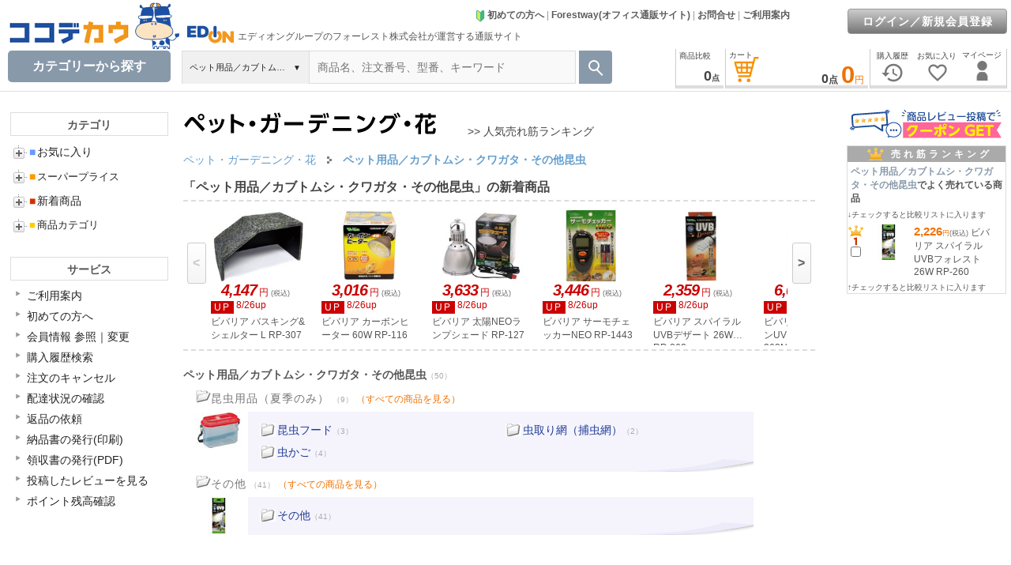

--- FILE ---
content_type: text/html; charset=Shift_JIS
request_url: https://www.cocodecow.com/coco/gs2/pet/22/2255/
body_size: 256939
content:

<!DOCTYPE html>
























<HTML lang="ja">
<HEAD>
<meta name="viewport" content="width=1120" />

<link rel="canonical" href="https://www.cocodecow.com/coco/gs2/pet/22/2255/">


























<title>ペット用品／カブトムシ・クワガタ・その他昆虫 最短当日お届け 通販【ココデカウ（エディオングループ）】</title>
<meta name="keywords" content="ペット・ガーデニング・花,ペット用品,カブトムシ・クワガタ・その他昆虫,通販">
<meta name="description" content="昆虫用品（夏季のみ）など「ペット用品／カブトムシ・クワガタ・その他昆虫」を低価格で販売。【平日17時までなら最短即日発送】【送料590円(税込)(対象エリアなら3,980円(税込)以上送料当社負担)】ココデカウはエディオングループの「フォーレスト株式会社」が運営するご家庭向け通販サイトです。コールセンターを設置(フリーダイヤル)。">



<META http-equiv="Content-Type" content="text/html; charset=Shift_JIS">
<META http-equiv="Content-Script-Type" content="text/javascript">
<META http-equiv="Content-Style-Type" content="text/css">
<LINK href="/forest/docs/css1frm/search-import.css?202210031805" rel="stylesheet" type="text/css">














<script async src="https://www.googletagmanager.com/gtag/js?id=G-RVL19ZSDL1"></script>
<script>
  window.dataLayer = window.dataLayer || [];
  function gtag(){dataLayer.push(arguments);}
  gtag('js', new Date());
  gtag('config', 'G-RVL19ZSDL1'

  );
</script>


<script async src="https://s.yimg.jp/images/listing/tool/cv/ytag.js"></script>
<script>
window.yjDataLayer = window.yjDataLayer || [];
function ytag() { yjDataLayer.push(arguments); }
ytag({"type":"ycl_cookie", "config":{"ycl_use_non_cookie_storage":true}});
</script>



<script type='text/javascript'>
  (function() {
    var s = document.createElement('script');
    s.type = 'text/javascript';
    s.async = true;
    s.src = "https://bvr.ast.snva.jp/beaver.js?serial=f3f1287b-1979-4588-a3e2-c310eccebfd9";
    var x = document.getElementsByTagName('script')[0];
    x.parentNode.insertBefore(s, x);
  })();
  var _sna_dam = _sna_dam || [];
</script>



<LINK href="/forest/docs/css1frm/bass-import.css?202505151455" rel="stylesheet" type="text/css">
<LINK href="/forest/docs/css1frm/menuheader-import.css?202503211900" rel="stylesheet" type="text/css">


<LINK href="/forest/docs/css1frm/banner-import.css?202111251024" rel="stylesheet" type="text/css">



<style type="text/css">
img {
 image-rendering: auto;
 }
</style>




<script language="JavaScript" type="text/javascript" src="/forest/docs/js/common1.js"></script>
<script language="JavaScript" type="text/javascript" src="/forest/docs/js/common2.js?202504011110"></SCRIPT>

<script language="JavaScript" type="text/javascript" src="/forest/docs/js/prototype-1.7.3.js"></script>

<script type="text/javascript" src="/forest/docs/js/Cookie.js?20111212"></script>

<link type="text/css" rel="stylesheet" href="/forest/docs/js/jquery-ui.min.css" />
<script type="text/javascript" src="/forest/docs/js/jquery-1.10.2.min.js"></script>
<script type="text/javascript" src="/forest/docs/js/jquery-ui.min.js"></script>
<script type="text/javascript" src="/forest/docs/js/js.cookie.js"></script>
<script type="text/javascript">
jQuery.noConflict();
var j$ = jQuery;

(function(){
var html = document.getElementsByTagName('html')||[];
html[0].classList.add('enable-javascript');
window.addEventListener("load", function(){
html[0].classList.add('window-load');
}, false);
})();
</script>
<script language="JavaScript" type="text/javascript" src="/forest/docs/js/jquery.jcarousellite-1.0.1.js?201808061129"></script>


<script type="text/javascript">
    (function(c,l,a,r,i,t,y){
        c[a]=c[a]||function(){(c[a].q=c[a].q||[]).push(arguments)};
        t=l.createElement(r);t.async=1;t.src="https://www.clarity.ms/tag/"+i;
        y=l.getElementsByTagName(r)[0];y.parentNode.insertBefore(t,y);
    })(window, document, "clarity", "script", "ko1s5h90ov");
</script>



<!-- LINE Tag Base Code -->
<!-- Do Not Modify -->
<script>
(function(g,d,o){
  g._ltq=g._ltq||[];g._lt=g._lt||function(){g._ltq.push(arguments)};
  var h=location.protocol==='https:'?'https://d.line-scdn.net':'http://d.line-cdn.net';
  var s=d.createElement('script');s.async=1;
  s.src=o||h+'/n/line_tag/public/release/v1/lt.js';
  var t=d.getElementsByTagName('script')[0];t.parentNode.insertBefore(s,t);
    })(window, document);
_lt('init', {
  customerType: 'account',
  tagId: '05425026-279b-4297-ab93-165382165281'
});
_lt('send', 'pv', ['05425026-279b-4297-ab93-165382165281']);
</script>
<noscript>
  <img height="1" width="1" style="display:none"
       src="https://tr.line.me/tag.gif?c_t=lap&t_id=05425026-279b-4297-ab93-165382165281&e=pv&noscript=1" />
</noscript>
<!-- End LINE Tag Base Code -->




<!-- Meta Pixel Code -->
<script>
!function(f,b,e,v,n,t,s)
{if(f.fbq)return;n=f.fbq=function(){n.callMethod?
n.callMethod.apply(n,arguments):n.queue.push(arguments)};
if(!f._fbq)f._fbq=n;n.push=n;n.loaded=!0;n.version='2.0';
n.queue=[];t=b.createElement(e);t.async=!0;
t.src=v;s=b.getElementsByTagName(e)[0];
s.parentNode.insertBefore(t,s)}(window, document,'script',
'https://connect.facebook.net/en_US/fbevents.js');
fbq('init', '539462498788248');
fbq('track', 'PageView');
</script>
<noscript><img height="1" width="1" style="display:none"
src="https://www.facebook.com/tr?id=539462498788248&ev=PageView&noscript=1"
/></noscript>
<!-- End Meta Pixel Code -->


<SCRIPT type="text/JavaScript">
<!--

ExecFlag = 1;


function setButton(sName){
document.form1.hidButton.value=sName;
document.form1.submit();
}


function goSearch(){
if(checkFlg()){

//document.form1.searchBtn.disabled = "true";

document.form1.hidKeyword.value = document.form1.txtKeyword.value;

document.form1.hidCategory2.value = '2255';
document.form1.hidCategory2Name.value = 'ペット用品／カブトムシ・クワガタ・その他昆虫';
document.form1.hidCategory3.value = '';
document.form1.hidCategory3Name.value = '';
document.form1.hidCategory4.value = '';
document.form1.hidCategory4Name.value = '';

setButton('Search');
}
}


function goAllSearch(){
//document.form1.searchBtn.disabled = "true";
formDisable();
document.form1.hidPageStyle.value = 'catalog';

document.form1.hidCatalogId.value = 'all';
document.form1.hidCategory1.value = '';
document.form1.hidCategory2.value = '';
document.form1.hidCategory3.value = '';
document.form1.hidCategory4.value = '';
document.form1.hidShopCd.value = '00';
setButton('AllSearch');
}


function goStoreSearch(){
//document.form1.searchBtn.disabled = "true";
formDisable();
document.form1.hidPageStyle.value = 'catalog';

document.form1.hidCatalogId.value = 'pet';
setButton('StoreSearch');
}


function goCategory3(sCategory3, sCategory3Name){

formDisable();


document.form1.hidCategory3.value = sCategory3;
document.form1.hidCategory3Name.value = sCategory3Name;
document.form1.hidCategory4.value = '';
document.form1.hidCategory4Name.value = '';


document.form1.hidKeyword.value = '';

document.form1.hidButton.value = 'Category4';
document.form1.submit();
}


function goCategory4(sCategory3, sCategory4, sCategory3Name, sCategory4Name){
//if(checkFlg()){

formDisable();


document.form1.hidCategory3.value = sCategory3;
document.form1.hidCategory3Name.value = sCategory3Name;
document.form1.hidCategory4.value = sCategory4;
document.form1.hidCategory4Name.value = sCategory4Name;


document.form1.hidKeyword.value = '';

document.form1.hidButton.value = 'Category4';
document.form1.submit();

//}
}


function checkFlg(){
var now = new Date(); 
var min = (now.getMinutes()*100) + now.getSeconds(); 
if(ExecFlag == 0 || Math.abs(ExecFlag - min) > 5){
ExecFlag = min;
return true;
} else {
return false;
}
}


function putCart(sGoods){
document.form1.hidGoods.value=sGoods;
setButton("PutCart");
}


function backCategory1(){
setButton("backCategory1");
}


function backCategory2(){
setButton("backCategory2");
}


function backSearchTop(){
ExecFlag = 0;
setButton("backSearchTop");
}


function initParm(){
document.form1.hidButton.value="";
ExecFlag = 0;


focusTextBox(document.form1.txtKeyword);
}


function BlockEnter(evt, evtSrc){
evt = (evt) ? evt : event;
var charCode = getKEYCODE(evt);
if ( Number(charCode) == 13) {
if ( evtSrc == "Search" ) {
goSearch();
}  else if ( evtSrc == "SearchAll" ) {
goSearchAll();
}
return false;
} else {
return true;
}
}


function formDisable(){
len = document.form1.elements.length;
for (i=0; i<len; i++){ 
if(document.form1.elements[i].type == "button"){
document.form1.elements[i].disabled = true;
}
}
}




//-->
</SCRIPT>
</HEAD>

<BODY temscope itemtype="http://schema.org/Webpage">

<div id="wrapper" style="width:100%;min-width:1200px;max-width:1600px;">

<div id="fixed-header">









































<link rel="stylesheet" href="/forest/docs/csssp/iconfont/material-icons.css">
<style type="text/css">
<!--
a#cart_hlink, a#compare_hlink, a#tempbox_hlink, a#mylist_hlink, a#hist_hlink {
color:#444444;
}
#topcate {
display:none;
position: absolute;
top: 103px;left:10px;
z-index: 1000;
margin: 0px auto;width: 205px;background: #FFF;
box-shadow: 2px 2px 3px 3px rgb(0 0 0 / 5%);
border: 1px solid #ddd;
padding-bottom: 4px;
border-bottom-left-radius: 10px;
border-bottom-right-radius: 10px;
}
#wvcwk {
position:relative;background:#ffffff;width:230px;border:1px solid #dcdcdc;
padding: 15px 5px 15px 20px;
border-top:3px solid #666;border-bottom-left-radius: 10px;border-bottom-right-radius: 10px;
box-shadow: 4px 3px 6px rgba(0,0,0,.4),-4px 3px 6px rgba(0,0,0,.4);

}
#wvcwk:before {
    content: "";
    display: block;
    width: 0;
    height: 0;
    position: absolute;
    top: -10px;
    right: 20px;
    border-bottom: 10px solid #666;
    border-left: 10px solid transparent;
    border-right: 10px solid transparent;
}
#wvcwk a {
    color: #222;
    text-decoration: none;
    font-size: 14px;
}
#wvcwk a:hover{
    color: #2E75B6;
    _text-decoration: underline;
}
#svcmenu-list {
margin:0;
padding:0;
padding-bottom:0px;
text-align:middle;
width: 205px;
background: none repeat-y top right;
}
#svcmenu-list2 {
margin:0;
padding:0;
padding-bottom:10px;
text-align:middle;
/*width: 230px;
background:  url("/forest/docs/images/menuheader_images/svcmenurbk.jpg") repeat-y top right;*/
}
#svcmenu-list ul, #svcmenu-list2 ul {
margin: 5px 0px 20px 3px;
padding: 0;
list-style: none;
}
#svcmenu-list li.ml {
line-height:0;
text-align: left;
line-height: 20px;
}
#svcmenu-list li.ml a {
display:block;
margin:0;
margin-top: 4px;
padding:0;
padding-left: 5px;
color: #111; 
font-size: 13px;
line-height:1.5;
/*background:  url("/forest/docs/images/catalog_images/menu-link.gif") no-repeat 190px -8px;*/
border-bottom: 1px solid #fff;
text-decoration: none;
}
/* #svcmenu-list li.ml a:hover { */
/* color: #444;  */
/* background:  url("/forest/docs/images/catalog_images/menu-link-selected.gif") no-repeat 190px -8px; */
/* } */
#svcmenu-list li.selliml a, #svcmenu-list li.selliml a:hover {
display:block;
margin:0;
margin-top: 4px;
padding:0;
padding-left: 5px;
font-size: 13px;
line-height:20px;
color: #F07100; 
font-weight:bold;
text-decoration: none;
border-bottom: 1px solid #fff;
/*background:  url("/forest/docs/images/catalog_images/menu-link-selected.gif") no-repeat 190px -8px;*/
}
#svcmenu-list2 li.ml {
line-height:0;
text-align: left;
line-height: 20px;
}
#svcmenu-list2 li.ml a {
margin:0;
margin-top: 4px;
padding:0;
padding-left: 18px;
color: #222; 
font-size: 13px;
line-height:1.5;
background:  url("/forest/docs/images/catalog_images/menu-link.gif") no-repeat 0px -8px;
text-decoration: none;
}
#svcmenu-list2 li.ml a {
font-size: 14px;
}
#svcmenu-list2 li.ml a:hover {
color: #444; 
text-decoration: underline;
background:  url("/forest/docs/images/catalog_images/menu-link-selected.gif") no-repeat 0px -8px;
}
#svrrarea {
position:absolute;width:380px;top:5px;right:-20px;font-size:12px;line-height:1.5;
}
.svrrtitle {
margin-bottom:5px;font-weight:bold;font-size:16px;line-height:1.6;color:#F07100;
}
#svcmenu-list li.mlo {
line-height: 1.4;
}
#svcmenu-list li.mlo a {
    display: block;
    margin: 0;
    /*margin-top: 2px;*/
    padding: 0;
    padding-left: 10px;
font-weight:normal;
color:#111; 
    font-size: 13px;
    /* line-height: 1.5; */
    /* background: url(/forest/docs/images/catalog_images/menu-link.gif) no-repeat 190px -8px; */
    /*border-bottom: 1px solid #fff;*/
    text-decoration: none;
}
#svcmenu-list li.mlo a:hover {
font-weight:bold;
color:#F07100;
}
#svcmenu-list li.mlo a.notselsvcml {
font-weight:normal;
color:#111; 
}

.headerlink a {
color: #666666;
text-decoration: none;
}
.headerlink a:hover {
text-decoration: underline;
}

#inquiry_h {
background: #fff;
    position: absolute;
    top: 45px;
    right: 280px;
    z-index: 1000;
    width: 300px;
    padding: 20px;
    font-size:12px;
    border-width: 3px 1px 1px;
    border-style: solid;
    border-color: #222 #dcdcdc #dcdcdc;
    border-image: initial;
    border-bottom-left-radius: 10px;
    border-bottom-right-radius: 10px;
    display: none;
box-shadow: 4px 3px 6px rgba(0,0,0,.4),-4px 3px 6px rgba(0,0,0,.4);

}

a#cart_hlink, a#compare_hlink, a#tempbox_hlink, a#mypage_hlink, a#coupon_hlink, a#mylist_hlink, a#hist_hlink {
color:#444444;
text-decoration: none;
 cursor : pointer; 
}
a#mylist_hlink .headicon, a#hist_hlink .headicon {
color:#777;
}
a#cart_hlink:hover {
color:#ea7b08;
}
a#mypage_hlink:hover {
color:#26a7a2;
}
a#compare_hlink:hover {
color:#ca2494;
}
a#coupon_hlink:hover {
color:#76a91e;
}
a#mylist_hlink:hover, a#mylist_hlink .headicon:hover {
color:#ed6b6b;
}
a#hist_hlink:hover, a#hist_hlink .headicon:hover {
color:#999999;
}

#login_link {
position:absolute;
top:16px;
right:6px;
color: #444;
font-size: 12px;
text-align: right;
line-height: 1.1em;
padding: 0px;
margin: 0px;
}

a.link_h {
    color:#444444;
    font-weight:bold;
    font-size:15px;
    line-height:1.1;

    text-decoration: none;
}
a.link_h:hover {
    color:#3079ED;
    text-decoration: underline;
}


ul.tab {
margin: 0;
padding: 0;
font-size:12px;
line-height:1;
display: table;
}
ul.tab li {
float: left;
margin: 0px;
position: relative;
bottom: 0px;
list-style-type: none;
border-top: none;
border-bottom: none;
height:27px;
font-family: "MS Gothic", "Hiragino Kaku Gothic Pro", "Helvetica Neue", HelveticaNeue, Helvetica,"Verdana","Arial", sans-serif;
}
ul.tab li.none {

}
ul.tab li a {
color: #444444;
padding:1px 5px 0px 5px;
height:30px;_height:33px;
text-align:center;
text-decoration: none;
background: #fff;
display: table-cell;
vertical-align: middle;
}
ul.tab li a.blue {
border-top: 2px #2384dc solid;
}
ul.tab li a.green {
border-top: 2px #4cbb47 solid;
}
ul.tab li a.red {
border-top: 2px #dd1d25 solid;
}
ul.tab li a.yellow {
border-top: 2px #ffd242 solid;
}
ul.tab li a:hover {
position: relative;
bottom: 2px;
}
/* clerfix */
.clear:after {
    content:"";
    display:block;
    overflow:hidden;
}
.clear:after {
    clear:both;
}
.clear {
    zoom:1;
}
.right_fixed {
overflow: hidden;
zoom: 1;
}
.right_fixed .left {
margin-left: 10px;
margin-right: -660px;
width: 100%;
float: left;
}
.right_fixed .inner {
margin-right: 515px;
height: 50px;
/*background: #4a4a4a;*/
}
.right_fixed .right {
width: 500px;
margin-right:5px;
float: right;
height: 50px;
/*background: #dfdfdf;*/
}

.left_fixed_serch {
/*overflow: hidden;
zoom: 1;*/
}
.left_fixed_serch .right2 {
margin-left: -240px;
width: 100%;
float: right;
}
.left_fixed_serch .inner2 {
/*margin-left:5px;
height: 50px;*/
}
.left_fixed_serch .left2 {
width: 230px;
float: left;
/*height: 50px;*/
}


.center_fixed_serch {
overflow: hidden;
zoom: 1;
}
.center_fixed_serch .right3 {
width: 42px;
float: right;
height: 50px;
}
.center_fixed_serch .center3 {
margin-left: -160px;
margin-right: -50px;
width: 100%;
float: left;
}
.center_fixed_serch .inner3 {
margin-left: 160px;
margin-right: 50px;
/*height: 50px;*/
}
.center_fixed_serch .left3 {
width: 160px;
float: left;
height: 50px;
}

#couponwk {
position:relative;background:#ffffff;width:400px;border:1px solid #dcdcdc;
padding: 10px;
border-top:3px solid #666;border-bottom-left-radius: 10px;border-bottom-right-radius: 10px;
box-shadow: 4px 3px 6px rgba(0,0,0,.4),-4px 3px 6px rgba(0,0,0,.4);

}
#couponwk:before {
    content: "";
    display: block;
    width: 0;
    height: 0;
    position: absolute;
    top: -10px;
    right: 20px;
    border-bottom: 10px solid #666;
    border-left: 10px solid transparent;
    border-right: 10px solid transparent;
}

#compwk {
position:relative;background:#ffffff;width:260px;border:1px solid #dcdcdc;
padding: 10px;
border-top:3px solid #666;border-bottom-left-radius: 10px;border-bottom-right-radius: 10px;
box-shadow: 4px 3px 6px rgba(0,0,0,.4),-4px 3px 6px rgba(0,0,0,.4);

}
#compwk:before {
    content: "";
    display: block;
    width: 0;
    height: 0;
    position: absolute;
    top: -10px;
    right: 20px;
    border-bottom: 10px solid #666;
    border-left: 10px solid transparent;
    border-right: 10px solid transparent;
}

#mylistwk {
position:relative;background:#ffffff;width:260px;border:1px solid #dcdcdc;
padding: 10px;
border-top:3px solid #666;border-bottom-left-radius: 10px;border-bottom-right-radius: 10px;
box-shadow: 4px 3px 6px rgba(0,0,0,.4),-4px 3px 6px rgba(0,0,0,.4);

}
#mylistwk:before {
    content: "";
    display: block;
    width: 0;
    height: 0;
    position: absolute;
    top: -10px;
    right: 20px;
    border-bottom: 10px solid #666;
    border-left: 10px solid transparent;
    border-right: 10px solid transparent;
}

#suggest {
display:none;
position: absolute;
top: 108px;left: 10px;
z-index: 1100;
margin: 0px auto;width: 800px;
padding-bottom: 4px;
font-size: 12px;
}
#suggestwk {
font-size:12px;
position:relative;background:#ffffff;width:700px;border:1px solid #dcdcdc;
border-top:3px solid #115EB3;border-bottom-left-radius: 10px;border-bottom-right-radius: 10px;
box-shadow: 4px 3px 6px rgba(0,0,0,.4),-4px 3px 6px rgba(0,0,0,.4);

}
#suggestwk ul#keywordsearchlist{
   list-style: none;
  padding-left: 0;
}
#suggestwk ul#categorysearchlist{
   list-style: none;
  padding-left: 0;
}
#suggestwk ul#keywordsearchlist li a{
   display: block;
   text-decoration:none;
   color:#444444;
   padding: 1px 10px;
}
#suggestwk ul#keywordsearchlist li a:focus{
   background-color: #eef3f9;
   outline: 0;
   /*border:1px solid red;*/
}
#suggestwk ul#keywordsearchlist li a:hover{
   background-color: #F5F5F5;
}
#suggestwk ul#categorysearchlist li a{
   display: block;
   text-decoration:none;
   color:#444444;
   padding: 2px 10px;
}
#suggestwk ul#categorysearchlist li a:focus{
   /*background-color: #eef3f9;*/
   outline: 0;
   /*border:1px solid red;*/
}
#suggestwk ul#categorysearchlist li a:hover{
   background-color: #ccffff;
}

#suggestinner {
display:none;
position: absolute;
top: 0px;left: 600px;
z-index: 1101;
margin: 0px auto;width: 300px;
background:#ffffff;
border-top:3px solid #115EB3;border-bottom-left-radius: 10px;border-bottom-right-radius: 10px;
box-shadow: 4px 3px 6px rgba(0,0,0,.4),-4px 3px 6px rgba(0,0,0,.4);

}

#cartfwk {
font-size:12px;
position:relative;background:#ffffff;width:300px;border:1px solid #dcdcdc;
padding: 10px;
border-top:3px solid #666;border-bottom-left-radius: 10px;border-bottom-right-radius: 10px;
box-shadow: 4px 3px 6px rgba(0,0,0,.4),-4px 3px 6px rgba(0,0,0,.4);

}
#cartfwk:before {
    content: "";
    display: block;
    width: 0;
    height: 0;
    position: absolute;
    top: -10px;
    right: 20px;
    border-bottom: 10px solid #666;
    border-left: 10px solid transparent;
    border-right: 10px solid transparent;
}
table.carttabtbl td{
border-bottom: 1px dotted #D3D3D3;
}


/* ヘッダ部カート内商品
-----------------------*/
#cartin_area {
clear: both;
width: 600px;
margin: 10px 0px;
padding: 0px;
border: 1px solid #DDDDDD;
font-size: 12px;
text-align: left;
}
#cartin_box_title {
width: 590px;
float: left;
font-size:12px;
margin: 4px;
padding: 0px;
}
.cartin_box {
width: 190px;
float: left;
margin: 6px 3px;
padding: 0px;
}
.cartin_box_no {
width: 19px;
float: left;
text-align: center;
margin: 0px 2px 0px 0px;
padding: 0px;
font-size:18px;
font-weight:bold;
}
.cartin_box_inner3 {
width: 598px;
float: left;
margin: 0px;
padding: 0px;
}
.cartin_box_img {
width: 60px;
float: left;
margin: 0px;
padding: 0px;
}
.cartin_box_info {
width: 126px;
float: left;
margin: 0px 2px;
padding: 0px;
}
.cartin_box_info a {
color: #1D3994;
text-decoration: none;
}
.cartin_box_info a:hover {
text-decoration: underline;
}
/* 金額等 */
.cartin_price {
font-family:"Arial","verdana","helvetica","ＭＳ Ｐゴシック","ヒラギノ角ゴ Pro W3","Osaka","sans-serif";
color:#cc0000; /* 文字色:赤 */
}
/* 金額等(VD) */
.price {
font-family:"Arial","verdana","helvetica","ＭＳ Ｐゴシック","ヒラギノ角ゴ Pro W3","Osaka","sans-serif";
color:#CC0000; /* 文字色：赤 */
font-weight: bold;
font-size: 16px;
}
#searchcbox {
display:none;width:160px;font-size: 12px;line-height:20px;position: absolute;z-index: 1000;margin-right:3px;
left:230px;
top:96px;background:#ffffff;
padding-left: 0;
border-left: 1px solid #ddd;
border-bottom: 1px solid #ddd;
border-right: 1px solid #ddd;
box-shadow: 2px 2px 3px 3px rgb(0 0 0 / 5%);
}
#searchcbox li {
    cursor: pointer;
    padding: 2px 5px;
    font-size:12px;
    line-height:16px;
    list-style-type: none;
    color:#333333;
    border-bottom: 1px dashed #ccc;
}


#toptcareain ul {
    margin: 0;
    padding: 8px 0px 0px 0px;
    list-style: none;
    min-height: 100px;
    background-color: #FFF;
    border-top: 3px solid #eee;
}
/*#toptcareain li a:visited {
    color: #CD5C5C;
    text-decoration: none;
}*/
#toptcareain li a:hover {
color: #F07100;
font-weight:bold;
}
#toptcareain li a {
    color: #111;
    text-decoration: none;
    font-weight:normal;
}
#toptcareain li {
    padding: 5px 0px;
    color: #111;
    font-size: 14px;
    line-height: 18px;
float: left;
margin-right:14px;
}
#toptcareain li.li2 {
width: 45%;
}
#toptcareain li.li3 {
width: 30%;
}
.rankinglink {
display:inline-block;
position: absolute;
    top: 20px;
    right: 10px;
}
.rankinglink a {
    color: #111;
    font-size:14px;
    text-decoration: none;
}
.rankinglink a:hover {
    color: #F07100;
}
ul#searchhistlist {
list-style: none;
padding-left: 0;
margin-top:3px;
}

ul#searchhistlist li{
padding:3px 50px 3px 3px;
border-bottom: 1px solid #ddd;
font-size:14px;
display: flex;
align-items:center;
justify-content: space-between;
}
ul#searchhistlist li a {
text-decoration: none;
color: #222;
}
ul#searchhistlist li a:hover {
text-decoration: none;
color: #ea7b08;
}
-->
</style>
<SCRIPT type="text/JavaScript">
<!--

var touchflg = false; 

function addEvent(eventName, func) {
if (eventName.substring(0, 2) == 'on') {
eventName = eventNAme.substring(2);
}

if (window.addEventListener) { 
window.addEventListener(eventName, func, false);
return true;
}

if (window.attachEvent) {
window.attachEvent('on' + eventName, func);
return true;
}
}

function setTouchflg(event){
if(event.type=='touchstart'){
touchflg = true;
}
}


var timerIdmyac=0;
var timerIdmyachide=0;

function showsvctab(){
clearTimeout(timerIdmyachide);
//0.3秒間マウスオーバーするとサービスメニュー表示
timerIdmyac = setTimeout(function() {
j$("#svc_in").css("right", "4px");
showdiv('svc');
clearTimeout(timerIdmyac);
}, 300);
}
function clicksvctab(){
if(touchflg){
if(document.getElementById('svc').style.display == 'block'){
hidediv('svc');
} else {
 showsvctab();
}
}
}
function outsvctab(){
clearTimeout(timerIdmyac);
}
function hidesvc(){
//0.4秒間エリア外を離れた状態が続くと非表示
timerIdmyachide = setTimeout(function() {
hidediv('svc');
clearTimeout(timerIdmyachide);
}, 400);
}

var timerId=0;
var nowshowsvc='';


function showsvcmenu(id){
clearTimeout(timerIdmyachide);
nowshowsvc=id;
//0.2秒間マウスオーバーすると右側に情報表示
timerId = setTimeout(function() {
notshowsvcmenu('svccate');
notshowsvcmenu('svcdirect');
notshowsvcmenu('svckis');
notshowsvcmenu('svcmylist');
notshowsvcmenu('svctempbox');
notshowsvcmenu('svchist');
notshowsvcmenu('svcmem');
notshowsvcmenu('svccancel');
notshowsvcmenu('svcreturn');
notshowsvcmenu('svcdelivstate');
notshowsvcmenu('svcestimate');
notshowsvcmenu('svcreceipt');
notshowsvcmenu('svcaddcata');
notshowsvcmenu('svcpoint');
notshowsvcmenu('svcreqgds');
notshowsvcmenu('svcmyrev');
notshowsvcmenu('svcteiki');

document.getElementById(id).style.display = 'block';
document.getElementById('ml'+id).className = 'selsvcml';
document.getElementById('liml'+id).className = 'selliml';

clearTimeout(timerId);

}, 200);
}
function outsvcmenu(id){
//alert('nowshowsvc='+nowshowsvc+'  id='+id);
if(nowshowsvc == id){
//alert('outsvcmenu');
clearTimeout(timerId);
}
}
function chct(obj){
if(touchflg){
//alert('nowshowsvc='+nowshowsvc);
if(document.getElementById(obj.id).className == 'selsvcml'){
return true;
} else {
return false;
}
} else {
return true;
}
}

function notshowsvcmenu(id){
//document.getElementById('svcmain').style.display = 'none';
document.getElementById(id).style.display = 'none';
document.getElementById('ml'+id).className = 'notselsvcml';
document.getElementById('liml'+id).className = 'ml';
}


var timerIdcomp=0;
var timerIdcomphide=0;

function showcomptab(){
clearTimeout(timerIdcomphide);
//0.3秒間マウスオーバーすると比較リスト吹き出し表示
timerIdcomp = setTimeout(function() {

//比較リストの吹き出し部分を取得して作成
createCompareTab();

j$("#comp_in").css("right",(j$("#myaccount_h").outerWidth() + j$("#mylist_h").outerWidth() + j$("#hist_h").outerWidth() + j$("#cart_h").outerWidth())+8+"px");
showdiv('comp');
clearTimeout(timerIdcomp);
}, 300);
}
function clickcomptab(){
if(touchflg){
if(document.getElementById('comp').style.display == 'block'){
hidediv('comp');
} else {
 showcomptab();
}
}
}
function outcomptab(){
clearTimeout(timerIdcomp);
}
function hidecomp(){
//0.4秒間エリア外を離れた状態が続くと非表示
timerIdcomphide = setTimeout(function() {
hidediv('comp');
clearTimeout(timerIdcomphide);
}, 400);
}


var timerIdcoupon=0;
var timerIdcouponhide=0;

function showcoupontab(){
clearTimeout(timerIdcouponhide);
//0.3秒間マウスオーバーするとクーポン一覧吹き出し表示
timerIdcoupon = setTimeout(function() {
j$("#coupon_in").css("right",(j$("#myaccount_h").outerWidth() + j$("#mylist_h").outerWidth() + j$("#hist_h").outerWidth() + j$("#cart_h").outerWidth() + j$("#compare_h").outerWidth())+10+"px");
showdiv('coupon');
clearTimeout(timerIdcoupon);
}, 300);
}
function clickcoupontab(){
if(touchflg){
if(document.getElementById('coupon').style.display == 'block'){
hidediv('coupon');
} else {
 showcoupontab();
}
}
}
function outcoupontab(){
clearTimeout(timerIdcoupon);
}
function hidecoupon(){
//0.4秒間エリア外を離れた状態が続くと非表示
timerIdcouponhide = setTimeout(function() {
hidediv('coupon');
clearTimeout(timerIdcouponhide);
}, 400);
}


var timerIdmylist=0;
var timerIdmylisthide=0;

function showmylisttab(){
clearTimeout(timerIdmylisthide);
//0.3秒間マウスオーバーすると比較リスト吹き出し表示
timerIdmylist = setTimeout(function() {

//マイリストの吹き出し部分を取得して作成
//※既に取得済みの場合再取得しない
if(j$('#mylistgoods').children().length == 0){
createmylistareTab();
}

j$("#mylist_in").css("right",(j$("#myaccount_h").outerWidth())+1+"px");
showdiv('mylist');
clearTimeout(timerIdmylist);
}, 300);
}
function clickmylisttab(){
if(touchflg){
if(document.getElementById('mylist').style.display == 'block'){
hidediv('mylist');
} else {
 showmylisttab();
}
}
}
function outmylisttab(){
clearTimeout(timerIdmylist);
}
function hidemylist(){
//0.4秒間エリア外を離れた状態が続くと非表示
timerIdmylisthide = setTimeout(function() {
hidediv('mylist');
clearTimeout(timerIdmylisthide);
}, 400);
}



var timerIdsuggesthide=0;
function hidetopsuggest(){
//0.4秒間エリア外を離れた状態が続くと非表示
timerIdsuggesthide = setTimeout(function() {
hidediv('suggest');
clearTimeout(timerIdsuggesthide);
}, 400);
}

var timerIdcartf=0;
var timerIdcartfhide=0;

function showcartftab(){
clearTimeout(timerIdcartfhide);
//0.3秒間マウスオーバーするとカート吹き出し表示
timerIdcartf = setTimeout(function() {

//カートの吹き出し部分を取得して作成
createCartTab();
j$("#cartf_in").css("right",(j$("#myaccount_h").outerWidth() + j$("#mylist_h").outerWidth() + j$("#hist_h").outerWidth())+6+"px");
showdiv('cartf');
clearTimeout(timerIdcartf);
}, 300);
}
function clickcartftab(){
if(touchflg){
if(document.getElementById('cartf').style.display == 'block'){
hidediv('cartf');
} else {
 showcartftab();
}
}
}
function outcartftab(){
clearTimeout(timerIdcartf);
}
function hidecartf(){
//0.4秒間エリア外を離れた状態が続くと非表示
timerIdcartfhide = setTimeout(function() {
hidediv('cartf');
clearTimeout(timerIdcartfhide);
}, 400);
}


var timerIdtc=0;
var timerIdtchide=0;

function showtoptc(){
clearTimeout(timerIdtchide);
//0.2秒間マウスオーバーすると右枠にカテゴリー詳細表示
timerIdtc = setTimeout(function() {
showdiv('topcate');
clearTimeout(timerIdtc);
}, 200);
}
function clicktoptc(){
if(touchflg){
if(document.getElementById('topcate').style.display == 'block'){
hidediv('topcate');
} else {
 showtoptc();
}
}
}
function outtoptc(){
clearTimeout(timerIdtc);
}
function hidetoptc(){
//0.4秒間エリア外を離れた状態が続くと非表示
timerIdtchide = setTimeout(function() {

hidediv('topcate');

clearTimeout(timerIdtchide);
}, 400);
}

var timerIdtcm=0;
var nowshowtcm='';


function showtcmmenu(id){
clearTimeout(timerIdtchide);
nowshowtcm=id;
//0.3秒間マウスオーバーすると右側に情報表示
timerId = setTimeout(function() {
topcatewidth = j$('#topcate').css('width').replace('px','');
if(topcatewidth=205){
j$("#svcmenu-list").css('background-image', 'url("/forest/docs/images/menuheader_images/svcmenurbk.jpg")');
j$("#topcate").animate({width:"800px"},300,"easeOutQuad");
}

notshowtcmmenu('tcm15');

notshowtcmmenu('tcm40');

notshowtcmmenu('tcm25');

notshowtcmmenu('tcm01');

notshowtcmmenu('tcm02');

notshowtcmmenu('tcm03');

notshowtcmmenu('tcm04');

notshowtcmmenu('tcm05');

notshowtcmmenu('tcm06');

notshowtcmmenu('tcm07');

notshowtcmmenu('tcm09');

notshowtcmmenu('tcm11');

notshowtcmmenu('tcm12');

notshowtcmmenu('tcm13');

notshowtcmmenu('tcm14');

notshowtcmmenu('tcm16');

notshowtcmmenu('tcm17');

notshowtcmmenu('tcm18');

notshowtcmmenu('tcm19');

notshowtcmmenu('tcm20');

notshowtcmmenu('tcm21');

notshowtcmmenu('tcm22');

notshowtcmmenu('tcm23');

notshowtcmmenu('tcm24');

notshowtcmmenu('tcm27');

notshowtcmmenu('tcm28');

notshowtcmmenu('tcm43');

notshowtcmmenu('tcm44');

notshowtcmmenu('tcm45');

notshowtcmmenu('tcm46');

notshowtcmmenu('tcm47');

notshowtcmmenu('tcm48');

notshowtcmmenu('tcm49');


document.getElementById(id).style.display = 'block';
if(document.getElementById(id+'bgimg')) document.getElementById(id+'bgimg').style.display = 'block';
//var options = document.getElementById('searchbox').options;
//for(var i = 0; i < options.length; i++){
//if(options[i].id === 'op'+id){
//options[i].selected = true;
//break;
//};
//};
document.getElementById('ml'+id).className = 'selsvcml';
if(document.getElementById('liml'+id)){
document.getElementById('liml'+id).className = 'selliml';
}

clearTimeout(timerId);

}, 50);
}
function outtcmmenu(id){
if(nowshowtcm == id){
clearTimeout(timerId);
}
}

function setheadersearchinit() {

searchall = false;
j$("#srccate").text('ペット用品／カブトム…');

//キーワード文字列

}
addEvent('load', setheadersearchinit);

var searchall = true;
function seloptcm(cutName, selcate, cateid, lcd){
//var srccateobj = document.getElementById('srccate');
//srccateobj.innerHTML = obj.options[obj.selectedIndex].text;
//var cutName = obj.options[obj.selectedIndex].text;
if(cutName.length > 11){
cutName = cutName.substr(0,10) + "…";
}
j$("#srccate").text(cutName);
//検索結果画面

//検索系画面で指定された分類の場合
if(selcate == 'on'){
searchall = false;
document.form1.hidCatalogId.value = 'pet';// カタログID
document.form1.hidCategory1.value = '22';// 大分類コード
document.form1.hidCategory2.value = '2255';// 中分類コード
document.form1.hidCategory3.value = '';// 小分類コード
document.form1.hidCategory1Name.value = 'ペット・ガーデニング・花';// 大分類名称
document.form1.hidCategory2Name.value = 'ペット用品／カブトムシ・クワガタ・その他昆虫';// 中分類名称
document.form1.hidCategory3Name.value = '';// 小分類名称
document.form1.hidShopCd.value = '';// ショップCD
} else if(!lcd || lcd == ''){
searchall = true;
} else {
searchall = false;
document.headerform5.hidCategory1.value = lcd;
document.headerform5.hidCategory1Name.value = cutName;
document.headerform5.hidCatalogId.value = cateid;
document.headerform5.hidCategory2.value = '';// 中分類コード
document.headerform5.hidCategory3.value = '';// 小分類コード
if(document.headerform5.hidCategory4){
document.headerform5.hidCategory4.value = '';// 細分類コード
}
document.headerform5.hidCategory2Name.value = '';// 中分類名称
document.headerform5.hidCategory3Name.value = '';// 小分類名称
if(document.headerform5.hidCategory4){
document.headerform5.hidCategory4Name.value = '';// 細分類名称
}
}

hidediv('searchcbox');
}

function jump(surl){
    location.href = surl;
}
function notshowtcmmenu(id){
//document.getElementById('svcmain').style.display = 'none';
document.getElementById(id).style.display = 'none';
if(document.getElementById('ml'+id)) document.getElementById('ml'+id).className = 'notselsvcml';
if(document.getElementById('liml'+id)) document.getElementById('liml'+id).className = 'ml';
if(document.getElementById(id+'bgimg')) document.getElementById(id+'bgimg').style.display = 'none';
}


function HeaderEnter(evt, evtSrc){
evt = (evt) ? evt : event;
var charCode = getKEYCODE(evt);
if ( Number(charCode) == 13) {
if ( evtSrc == "SearchAll" ) {
goSearchAll();
}
return false;
} else {
return true;
}
}
function goSearchAll(){

var kensakuon = j$('#kensakubtn').attr('kensakuon');
if(kensakuon == 'on'){
j$('#kensakubtn').attr('kensakuon','off');

//分類検索画面

if(searchall){
document.headerform4.txtKeyword.value = j$('#txtKeyword').val();
if(document.headerform4.txtKeyword.value == j$('#txtKeyword').attr('placeholder')){
document.headerform4.txtKeyword.value = '';
}
document.headerform4.submit();
} else {

document.form1.hidKeyword.value = j$('#txtKeyword').val();
document.form1.txtKeyword.value = j$('#txtKeyword').val();
if(document.form1.hidKeyword.value == j$('#txtKeyword').attr('placeholder')){
document.form1.hidKeyword.value = '';
document.form1.txtKeyword.value = '';
}


document.form1.hidGreenFlg.value = '';
setButton('Search');
}

//商品検索結果画面


} else {
return false;
}

}

j$(function() {
  j$('#searchcbox').on('click', function(e) {
    e.stopPropagation();
  });

  j$(document).on('click', function(e) {
//   if(!j$.contains(j$('#inquiry_h')[0], e.target)){
//     j$('#inquiry_h').hide();
//   }
    j$('#searchcbox').hide();
  });
});


    j$(function () {
        if (!supportsInputAttribute('placeholder')) {
            j$('[placeholder]').each(function () {
                var j$this = j$(this),
                    j$form = j$this.closest('form'),
                    placeholderText = j$this.attr('placeholder'),
                    placeholderColor = 'GrayText',
                    defaultColor = j$this.css('color');
                j$this.bind({
                    focus: function () {
                        if (j$this.val() === placeholderText) {
                            j$this.val('').css('color', defaultColor);
                        }
                    },
                    blur: function () {
                        if (j$this.val() === '') {
                            j$this.val(placeholderText).css('color', placeholderColor);
                        } else if (j$this.val() === placeholderText) {
                            j$this.css('color', placeholderColor);
                        }
                    }
                });
                j$this.trigger('blur');
                j$form.submit(function () {
                    if (j$this.val() === placeholderText) {
                        j$this.val('');
                    }
                });
            });
        }
    });

    // detect support for input attirbute
    function supportsInputAttribute (attr) {
        var input = document.createElement('input');
        return attr in input;
    }
    
j$(function () {
//   var supportsInputAttribute = function (attr) {
//     var input = document.createElement('input');
//     return attr in input;
//   };
//   if (!supportsInputAttribute('placeholder')) {
//     j$('[placeholder]').each(function () {
//       var
//         input = j$(this),
//         placeholderText = input.attr('placeholder'),
//         placeholderColor = 'GrayText',
//         defaultColor = input.css('color');
//       input.
//         focus(function () {
//           if (input.val() === placeholderText) {
//             input.val('').css('color', defaultColor);
//           }
//         }).
//         blur(function () {
//           if (input.val() === '') {
//             input.val(placeholderText).css('color', placeholderColor);
//           } else if (input.val() === placeholderText) {
//             input.css('color', placeholderColor);
//           }
//         }).
//         blur().
//         parents('form').
//           submit(function () {
//             if (input.val() === placeholderText) {
//               input.val('');
//             }
//           });
//     });
//   }
  


  j$('#searchcbox li').on({
  'click': function() {
    // クリック時の処理
seloptcm(j$(this).text(), j$(this).attr('selsearchcate'), j$(this).attr('paramcatalogid'), j$(this).attr('id'));
  },
  'mouseenter': function() {
    // マウスオーバー時の処理
  j$(this).css('background', '#3079ED');
  j$(this).css('color', '#FFFFFF');
  },
  'mouseleave': function() {
    // マウスアウト時の処理
  j$(this).css('background', '#fff');
  j$(this).css('color', '#444444');
  }
});
  
function shownabicart() {  

if(decodeURIComponent(funcGetCookie("Cnt")) == '') {
document.getElementById('cartcnt').innerHTML = '0';
} else {
document.getElementById('cartcnt').innerHTML = decodeURIComponent(funcGetCookie("Cnt"));
}
if(decodeURIComponent(funcGetCookie("Price")) == '') {
document.getElementById('cartprice').innerHTML = '0';
} else {
document.getElementById('cartprice').innerHTML = decodeURIComponent(funcGetCookie("Price"));
}
}
});

var win = j$(window);
var elm = null;
var elm_arr = [];
var fcs_num = 0;
var fcs_flg = [];


win.keydown(function(evnt){

if( evnt.which == 38 ){
if( fcs_flg.indexOf(true) <= 0 ) {
var suggest = document.getElementById("suggest");
if(suggest && suggest.style.display == 'block'){
j$('input[name=txtKeyword]').focus();
evnt.preventDefault();
evnt.stopPropagation();
}
} else if( fcs_num > 0 ){
elm_arr[fcs_num - 1].focus();
        j$('ul#keywordsearchlist > li > a').css('background-color', '#ffffff');
        j$('ul#categorysearchlist > li > a').css('background-color', '#ffffff');
        elm_arr[fcs_num].css('background-color', '#eef3f9');
        showsuggestinner(elm_arr[fcs_num].attr('id'));
evnt.preventDefault();
evnt.stopPropagation();
}
}

if( evnt.which == 40 ){
var suggest = document.getElementById("suggest");
if(suggest && suggest.style.display == 'block'){
if( fcs_flg.indexOf(true) < 0 ) {
elm_arr[0].focus();
} else if( fcs_num < elm_arr.length - 1 ){
elm_arr[fcs_num + 1].focus();
}
        j$('ul#keywordsearchlist > li > a').css('background-color', '#ffffff');
        j$('ul#categorysearchlist > li > a').css('background-color', '#ffffff');
elm_arr[fcs_num].css('background-color', '#eef3f9');
showsuggestinner(elm_arr[fcs_num].attr('id'));
evnt.preventDefault();
evnt.stopPropagation();
}
}
});

function toHalfWidth(str) {
  
  str = str.replace(/[Ａ-Ｚａ-ｚ０-９]/g, function(s) {
    return String.fromCharCode(s.charCodeAt(0) - 0xFEE0);
  });
  return str;
}

var sugReq = null;
function suggestSearch(keywordtxt) {  

       var nowdatetime = getNowDateTime();
       stopSuggestSearch();

       var cate1 = '';
       var cate2 = '';
       var cate3 = '';
       var cate4 = '';
       var selcate = '00';
//検索結果画面、カテゴリ画面の場合

if(!searchall){
cate1 = document.form1.hidCategory1.value;// 大分類コード
cate2 = document.form1.hidCategory2.value;// 中分類コード
cate3 = document.form1.hidCategory3.value;// 小分類コード
if(document.form1.hidCategory4){
cate4 = document.form1.hidCategory4.value;// 細分類コード
}
}

//上記以外の画面の場合

if(cate4 != ''){
selcate = cate4;
} else if(cate3 != ''){
selcate = cate3;
} else if(cate2 != ''){
selcate = cate2;
} else if(cate1 != ''){
selcate = cate1;
}

var keyword = j$('#txtKeyword').val();

var dosuggest = true;


if(keyword.length == 1){
var chkKeyword = toHalfWidth(keyword);
if(chkKeyword.match(/^[A-Za-z0-9]*$/)){
dosuggest = false;
}
}

       keyword = encodeURL(keyword);
 var suggest = document.getElementById("suggest");
 var suggestin = document.getElementById("suggestwk");
 var suggestinner = document.getElementById("suggestinner");
 var txtKeyword = j$('#txtKeyword').val().replace("　", "").trim();
 if(txtKeyword != "" && dosuggest){
 hidediv('suggestinner');
sugReq = new Ajax.Request(   
"/coco/ajaxrequest/",   
{   
"method": "get",   
"parameters": "DateTime="+nowdatetime+"&Mode=8&cate="+selcate+"&q="+keyword,   
onSuccess: function(request) {  
},   
onComplete: function(request) {   

if ((request.readyState == 4) && (request.status == 200)){ 

var result = request.responseText.trim();

if(result != null && result != '') {

var obj = YAHOO.lang.JSON.parse(result); 
//alert('result='+result);
    
        //エラーメッセージがある場合アラートを表示する(エラーコード0以外、かつ表示用エラーメッセージ存在)
        if(obj.errcd && obj.errcd != 0){
//         if(obj.errcd != obj.errmsg){
//         showAlert('エラー', obj.dspmsg+'\n\n'+obj.errmsg);
//         } else {
//         showAlert('エラー', obj.dspmsg);
//         }
        alert('エラーです');
      } else {
        
        var listcnt = 0;
        if(obj.list){
        listcnt = obj.list.length;
        }
        
            var txt = '';
            if(listcnt==0){
            if(txtKeyword == "" && existSearchhistlist()){
        txt = '<div style="margin:5px 10px 10px 10px;">';
        txt = txt + '<div id="searchhisttitle" style="display:none;background:#f5f5f5;padding:5px;"><span style="display:inline-block;">検索履歴</span><button type="button" onClick="keywordalldel();" style="display:inline-block;float:right;font-size:13px;color:#ea7b08;background-color: transparent;border: none;line-height:1;">すべて削除</button></div>';
        txt = txt + '<ul id="searchhistlist"></ul>';
        txt = txt + '</div>';
        suggestin.innerHTML = txt;
        suggest.style.display = 'block';
        getSearchhistlist();
        } else {
            suggestin.innerHTML = "";
            suggest.style.display = 'none';
            hidediv('suggest');
        }
            } else {
        
            var catecnt = 0;
        //検索補完一覧
        if(listcnt>0){
        txt = txt + '<ul id="keywordsearchlist">';
        var gscnt = 0;
        for (i = 0; i <listcnt; i++) {
        if(obj.list[i].pkind=='2' && catecnt == 0){
        txt = txt + '<div style="margin:15px 0px 10px 10px;color:#666666;">キーワードに合致した以下のカテゴリーもあります</div>';
        catecnt = catecnt + 1;
        }
        gscnt = gscnt +1;
        var searchgscnt = obj.list[i].pcnt;
        var showsearchgscnt = searchgscnt;//件数表示
        if(obj.list[i].pkind=='1'){
        //サジェスト
        if(showsearchgscnt=='0'){
        txt = txt + '<li><a id="sug'+i+'" bufkind="1" bufkw="'+obj.list[i].pnm+'" bufkeyword="'+obj.list[i].pnm+'" bufcate="'+obj.list[i].pscate+'" bufcnt="'+searchgscnt+'" href="'+obj.list[i].purl+'" onmouseover="inKeywordSearch(\'sug'+i+'\')" onmouseout="outsuggestinner(\''+obj.list[i].pnm+'\')"><span style="color:#222222;font-size:14px;font-weight:bold;line-height:2;">'+obj.list[i].pnm+'</span></a></li>';
        } else {
        txt = txt + '<li><a id="sug'+i+'" bufkind="1" bufkw="'+obj.list[i].pnm+'" bufkeyword="'+obj.list[i].pnm+'" bufcate="'+obj.list[i].pscate+'" bufcnt="'+searchgscnt+'" href="'+obj.list[i].purl+'" onmouseover="inKeywordSearch(\'sug'+i+'\')" onmouseout="outsuggestinner(\''+obj.list[i].pnm+'\')"><span style="color:#222222;font-size:14px;font-weight:bold;line-height:2;">'+obj.list[i].pnm+'</span> ('+showsearchgscnt+'～) </a></li>';
        }
        } else {
        if(showsearchgscnt=='0'){
        txt = txt + '<li><a id="sug'+i+'" bufkind="2" bufkw="'+obj.list[i].pnm+'" bufkeyword="" bufcate="'+obj.list[i].pscate+'" bufcnt="'+searchgscnt+'" href="'+obj.list[i].purl+'" onmouseover="inKeywordSearch(\'sug'+i+'\')" onmouseout="outsuggestinner(\''+obj.list[i].pnm+'\')"><span style="color:#0066FF;font-size:14px;text-decoration:none;line-height:1.8;">'+obj.list[i].pnm+'</span><span style="font-size:10px;color:#f07100;">カテゴリー</span>'+obj.list[i].pcatenm+'</a></li>';
        } else {
        txt = txt + '<li><a id="sug'+i+'" bufkind="2" bufkw="'+obj.list[i].pnm+'" bufkeyword="" bufcate="'+obj.list[i].pscate+'" bufcnt="'+searchgscnt+'" href="'+obj.list[i].purl+'" onmouseover="inKeywordSearch(\'sug'+i+'\')" onmouseout="outsuggestinner(\''+obj.list[i].pnm+'\')"><span style="color:#0066FF;font-size:14px;text-decoration:none;line-height:1.8;">'+obj.list[i].pnm+'</span> ('+showsearchgscnt+') <span style="font-size:10px;color:#f07100;">カテゴリー</span>'+obj.list[i].pcatenm+'</a></li>';
        }
        }
        }
        txt = txt + '</ul>';
        }
        suggestin.innerHTML = txt;
        suggest.style.display = 'block';
        
    // 対象を配列化
    elm = j$('ul#keywordsearchlist > li > a');
    elm.each(function(indx){
    var num = indx;
    elm_arr[indx] = j$(this);
    fcs_flg[indx] = false;
    j$(this).focusin(function(){
    fcs_num = num;
    if( fcs_flg[indx] === false ){
    fcs_flg[indx] = true;
    }
    fcs_flg[indx] = true;
    }).blur(function(){
    fcs_flg[indx] = false;
    if( fcs_flg.indexOf(true) < 0 ) {
    fcs_num = 0;
    }
    });
    });
    //key_decision();
    
        //1番目の検索結果を表示
        showsuggestinner('sug0');
        j$('ul#keywordsearchlist > li > a#sug0').css('background-color', '#eef3f9');
      }
}
}
}
},   
onFailure: function(request) {   
//alert('onFailure/'+ request.responseText);   
},   
onException: function (request,e) {  
//alert('onException/'+ e);  
}   
}   
);   
} else {
if(txtKeyword == "" && existSearchhistlist()){
txt = '<div style="margin:10px;">';
txt = txt + '<div id="searchhisttitle" style="display:none;background:#f5f5f5;padding:5px;"><span style="display:inline-block;">検索履歴</span><button type="button" onClick="keywordalldel();" style="display:inline-block;float:right;font-size:13px;color:#ea7b08;background-color: transparent;border: none;line-height:1;">すべて削除</button></div>';
txt = txt + '<ul id="searchhistlist"></ul>';
txt = txt + '</div>';
suggestin.innerHTML = txt;
suggest.style.display = 'block';
getSearchhistlist();
} else {
suggestin.innerHTML = "";
suggest.style.display = 'none';
hidediv('suggest');
}
}
}
function stopSuggestSearch() {
   if(sugReq !=null)
    sugReq.transport.abort();
}

//window.onload = function(){
//initParm();
var oldvalue = null;
var keywordtxt = document.getElementById("txtGoodsSearchKeyword");
var suggest = document.getElementById("suggest");
var suggestsend_timeoutid = null;

function checkKeyword(evt){
evt = (evt) ? evt : event;
var charCode = getKEYCODE(evt);

/*if(Number(charCode) == 40){
if(elm_arr[1]){
        j$('ul#keywordsearchlist > li > a').css('background-color', '#ffffff');
        j$('ul#categorysearchlist > li > a').css('background-color', '#ffffff');
        elm_arr[1].css('background-color', '#eef3f9');
elm_arr[1].focus();
} else {
elm_arr[0].focus();
}

} else {*/

    if(suggestsend_timeoutid){
clearTimeout(suggestsend_timeoutid);
}
    suggestsend_timeoutid = setTimeout(function() {
var keyword = j$('#txtKeyword').val();
keyword = keyword.replace("　", "");
keyword = keyword.replace(/^\s+/, "");
keyword = keyword.replace(/\s+$/, "");
var txtKeyword = j$('#txtKeyword').val();
if((suggest && suggest.style.display == 'block') || (oldvalue != txtKeyword) || txtKeyword == ""){
suggestSearch(keywordtxt);
oldvalue = j$('#txtKeyword').val();
}

    }, 500);
//}
//setTimeout(check,100);
}
//checkKeyword();
//}

var timerIdsuggestSearchhide=0;
var nowshowtsuggest='';

function inKeywordSearch(id){
clearTimeout(timerIdsuggestSearchhide);
j$('#'+id).attr('bufkw')
nowshowtsuggest=j$('#'+id).attr('bufkw');
//0.1秒間とどまった場合動作
timerIdsuggestSearchhide = setTimeout(function() {
showsuggestinner(id);
}, 100);
}
var suginReq = null;
function showsuggestinner(id){

       var nowdatetime = getNowDateTime();
       stopSuggestInSearch();
       
var sugobj = j$('#'+id);
       var kw = sugobj.attr('bufkw');
       var keyword = sugobj.attr('bufkeyword');
       var category = sugobj.attr('bufcate');
       var sugsearchcnt = sugobj.attr('bufcnt');
       var searchurl = sugobj.attr('href');
       keyword = encodeURL(keyword);
 var suggestinner = document.getElementById("suggestinner");
 
 if(kw != ""){
 suginReq = new Ajax.Request(   
"/coco/ajaxrequest/",   
{   
"method": "get",   
"parameters": "DateTime="+nowdatetime+"&Mode=9"+category+"&q="+keyword,   
onSuccess: function(request) {  
},   
onComplete: function(request) {   

if ((request.readyState == 4) && (request.status == 200)){ 

var result = request.responseText.trim();

if(result != null && result != '') {

var obj = YAHOO.lang.JSON.parse(result); 
    
        //エラーメッセージがある場合アラートを表示する(エラーコード0以外、かつ表示用エラーメッセージ存在)
        if(obj.errcd && obj.errcd != 0){
//         if(obj.errcd != obj.errmsg){
//         showAlert('エラー', obj.dspmsg+'\n\n'+obj.errmsg);
//         } else {
//         showAlert('エラー', obj.dspmsg);
//         }
        alert('エラーです');
      } else {
        
        var listcnt = 0;
        if(obj.list){
        listcnt = obj.list.length;
        }
        
            var txt = '';
        
        if(sugsearchcnt=='0'){
        txt = txt + '<div style="font-size:14px;padding:5px 0px 5px 10px;background-color:#115EB3;color:#ffffff;">'+kw+'</div>';
        } else {
        txt = txt + '<div style="font-size:14px;padding:5px 0px 5px 10px;background-color:#115EB3;color:#ffffff;">'+kw+' <span style="font-size:12px;">('+sugsearchcnt+'商品～)</span></div>';
            }
            if(listcnt==0){
            txt = txt + '<div  style="margin:20px 0px 0px 20px;font-size:14px;">対象データがありません</div>';
            }
        //商品一覧
        if(listcnt>0){
        txt = txt + '<table class="carttabtbl gdsgrlink2" style="padding:0px 10px 10px 10px;width: 100%;">';
        var gscnt = 0;
         for (i = 0; i <listcnt; i++) {
        if(gscnt>=5){
        break;
        }
        gscnt = gscnt +1;
        txt = txt + '<tr  onmouseover="this.style.backgroundColor=\'#F0F8FF\'" onmouseout="this.style.backgroundColor=\'#ffffff\'">';
        txt = txt + '<td style="font-size:12px;width: 60px;"><a href="/coco/gi/'+obj.list[i].gcd+'/"><img src="/forest/goods/images/s/'+obj.list[i].img+'" border="0" width="60" height="45"></a></td>';
        txt = txt + '<td style="padding:2px 0px;line-height:1.4;"><a style="font-size:12px;" href="/coco/gi/'+obj.list[i].gcd+'/">'+obj.list[i].gnm+'</a><br></td>';
        txt = txt + '<td style="text-align:right;"><nobr><span class="price" style="font-size:18px;">'+obj.list[i].pricetax+'</span><span class="txt10" style="color:#C00;">円</span></nobr><br><span class="txt10">(税込)</span></td>';
        txt = txt + '</tr>';
        }
        txt = txt + '</table>';
        }
        txt = txt + '<a href="'+searchurl+'" class="combtn btn-blue combtn-s" style="margin:10px 0px 15px 50px;width: 200px;font-size:14px;line-height: 1.6;">検索結果を見る</a>';
        suggestinner.innerHTML = txt;
        suggestinner.style.display = 'block';
        showdiv('suggestinner');
      }
}
}
}
}
);   
} else {
suggestinner.innerHTML = "";
suggestinner.style.display = 'none';
hidediv('suggestinner');
}
 clearTimeout(timerIdsuggestSearchhide);
}
function outsuggestinner(keyword){
if(nowshowtsuggest == keyword){
clearTimeout(timerIdsuggestSearchhide);
stopSuggestInSearch();
}
}
function stopSuggestInSearch() {
   if(suginReq !=null)
    suginReq.transport.abort();
}


function existSearchhistlist() {
var hjson = localStorage.getItem('searchhistlist');
if(hjson==null){
hjson = '{"list": []}';
}
var hobj = JSON.parse(hjson);
return hobj.list.length > 0 ? true : false;
}

function getSearchhistlist() {
 var suggestinner = document.getElementById("suggestinner");
 suggestinner.innerHTML = "";
suggestinner.style.display = 'none';
hidediv('suggestinner');
var hjson = localStorage.getItem('searchhistlist');
if(hjson==null){
hjson = '{"list": []}';
}
var hobj = JSON.parse(hjson);
if(hobj.list.length > 0){
var txt = '';
for(i=hobj.list.length-1;i>=0;i--){
txt = txt + '<li id="list'+i+'"><div><a href="/coco/gsrk/all/catalog/?q='+encodeURL(hobj.list[i])+'" style="display:flex;align-items:center;"><svg xmlns="http://www.w3.org/2000/svg" height="24px" viewBox="0 -960 960 960" width="24px" fill="#999" role="img" aria-label="google-icon-schedule"><path d="m612-292 56-56-148-148v-184h-80v216l172 172ZM480-80q-83 0-156-31.5T197-197q-54-54-85.5-127T80-480q0-83 31.5-156T197-763q54-54 127-85.5T480-880q83 0 156 31.5T763-763q54 54 85.5 127T880-480q0 83-31.5 156T763-197q-54 54-127 85.5T480-80Zm0-400Zm0 320q133 0 226.5-93.5T800-480q0-133-93.5-226.5T480-800q-133 0-226.5 93.5T160-480q0 133 93.5 226.5T480-160Z"/></svg><div style="margin-left:3px;">'+hobj.list[i]+'</div></a></div><div><a href="Javascript:void(0);" onclick="keyworddel(\''+hobj.list[i]+'\','+i+')"><svg xmlns="http://www.w3.org/2000/svg" height="24px" viewBox="0 -960 960 960" width="24px" fill="#333" role="img" aria-label="google-icon-close" style="float:right;margin-right:-40px;"><path d="m256-200-56-56 224-224-224-224 56-56 224 224 224-224 56 56-224 224 224 224-56 56-224-224-224 224Z"/></svg></a></div></li>';
}
j$("#searchhistlist").html(txt);
j$("#searchhisttitle").show();
}
}


function keyworddel(delkeyword, lino){
var hjson = localStorage.getItem('searchhistlist');
var suggestin = document.getElementById("suggestwk");
var suggest = document.getElementById("suggest");

if(hjson==null){
hjson = '{"list": []}';
}
var hobj = JSON.parse(hjson);
if(hobj !== undefined && hobj.list.indexOf(delkeyword) != -1){
hobj.list.splice(hobj.list.indexOf(delkeyword),1);
localStorage.setItem('searchhistlist', JSON.stringify(hobj));
}

j$("#list"+lino).fadeOut(100, function(){ 
j$(this).remove();

if(j$('ul#searchhistlist li').length == 0){
//j$("#searchhisttitle").fadeOut(100, function(){ j$("#searchhisttitle").remove();console.log();});
keywordalldel()
}
});
}



function keywordalldel(){
var suggestin = document.getElementById("suggestwk");
var suggest = document.getElementById("suggest");
localStorage.clear('searchhistlist');
suggestin.innerHTML = "";
suggest.style.display = 'none';
hidediv('suggest');
}


function cpnon(serialno, obj){


var couponid = 'cpnd'+serialno;
var buffcpndiv = document.getElementById('copycpnd'+serialno);
if(!buffcpndiv) {

var cpndiv = document.createElement('div');
cpndiv.id = 'copycpnd'+serialno;
cpndiv.className = 'couponballoon';
} else {
cpndiv = buffcpndiv;
hidediv(cpndiv.id);
}


cpndiv.innerHTML = document.getElementById(couponid).innerHTML;


document.getElementById('coupon').appendChild(cpndiv);


var parent = j$('#'+obj.id).offsetParent();
var py = 0;// スクロール量
if( j$("#fixed-header").css("position") == "fixed"){
py = j$(window).scrollTop();// スクロール量
}
var wra = j$('#wrapper').offset().left;// 画面左から「wrapper」divの距離
var cenh = j$('#center-header').offset().left;// 画面左から「center-header」divの距離
if ( cenh - wra > 0 ){
wra += cenh;
}
var cpnwktop = j$("#couponwk").offset().top;
j$('#copycpnd'+serialno).css("top",Math.round(j$('#'+obj.id).offset().top-py-80)+"px");
j$('#copycpnd'+serialno).css("left",Math.round(j$('#'+obj.id).offset().left-wra+100)+"px");


showdiv(cpndiv.id);

}

function cpnout(serialno){
var buffcpndiv = document.getElementById('copycpnd'+serialno);
if(buffcpndiv){
var p = buffcpndiv.parentNode;
p.removeChild(buffcpndiv);
}
}




function addCartgoodslist(sAddGoods, sAddCount) {
var cartgoodslist = Cookies.get('cartgoodslist');
var savelist = '';
if(cartgoodslist != '' && cartgoodslist !== undefined){
var chklist = cartgoodslist.substr(1);
var cartlist = chklist.split('/');
var cartlistcnt = cartlist.length;
var existGoods = false;
for(var j=0; j<cartlistcnt; j++){
if(!existGoods){
var info = cartlist[j].split(',');
var sGoodsCd = (info.length >= 1) ? info[0] : "";
var sGoodsCnt = (info.length >= 2) ? info[1] : "";

if(sGoodsCd == sAddGoods){
existGoods = true;
savelist = cartgoodslist.replace(cartlist[j], sAddGoods+','+sAddCount);
}
}
}
if(!existGoods){
savelist = cartgoodslist + '/'+sAddGoods+','+sAddCount;
}
} else {
savelist = '/'+sAddGoods+','+sAddCount;
} 

Cookies.set('cartgoodslist', savelist, { expires: 7*4*6 });
}






j$(document).ready(function() {
var cartgoodslist = Cookies.get('cartgoodslist');
var sesCartGoodsListCount = 0;
if(cartgoodslist != '' && cartgoodslist !== undefined){
cartgoodslist = cartgoodslist.substr(1);
var cartlist = cartgoodslist.split('/');
var cartlistcnt = cartlist.length;

if(sesCartGoodsListCount == 0 && cartlistcnt > 0){


        var nowdatetime = getNowDateTime();
var b = new Ajax.Request(
"/coco/ajaxrequest/",   
{
"method": "get",    
"parameters": "DateTime="+nowdatetime+"&list="+cartgoodslist+"&Mode=5B",
onSuccess: function(request) {  
},   
onComplete: function(request) { 

if ((request.readyState == 4) && (request.status == 200)){ 


var result = trim(request.responseText);

//alert(result);


if(result != null && result != '') {


obj = YAHOO.lang.JSON.parse(result); 


if(obj[0].success == 'true'){

$('cartcnt').innerHTML = Number(obj[0].cnt1)+Number(obj[0].cnt2)+Number(obj[0].cntC)+Number(obj[0].cntF);
$('cartpriceot').innerHTML = obj[0].priceOt3;
var buffpriceOt3 = obj[0].priceOt3.replace(',','');
if(buffpriceOt3<1000){
j$('#cartpriceot').css("fontSize","31px");
} else if(buffpriceOt3<10000){
j$('#cartpriceot').css("fontSize","28px");
} else if(buffpriceOt3<100000){
j$('#cartpriceot').css("fontSize","25px");
} else {
j$('#cartpriceot').css("fontSize","22px");
}
}
}
}

},   
onFailure: function(request) {  

},   
onException: function (request, ex) {  

}   
}   
); 
}
}
});





var sawgoodslist = Cookies.get('sawgoodslist');
var sglist = new Array();
var sglistcnt = 0;
var sawgoodsexclude = new Array(); 

if(sawgoodslist !== undefined){
sglist = sawgoodslist.substr(1).split('/');
sglistcnt = sglist.length - 1;

for(i=0;i<sglistcnt;i++){
var sGoods = sglist[i];
for(j=0;j<sawgoodsexclude.length;j++){
var sExcludeGoods = sawgoodsexclude[j];
if(sExcludeGoods == sGoods) {
sawgoodslist = sawgoodslist.replace('/'+sExcludeGoods+'/', '/');
}
}
}
sglist = sawgoodslist.substr(1).split('/');
sglistcnt = sglist.length - 1;
}




function sawgoodsdel(delgoods){
if(sawgoodslist !== undefined && sawgoodslist.indexOf('/'+delgoods+'/') != -1){
sawgoodslist = sawgoodslist.replace('/'+delgoods+'/', '/');

Cookies.set('sawgoodslist', sawgoodslist, { expires: 7*4*3 });
}
j$("#sawgoods"+delgoods).remove();
if(sawgoodslist == '' || sawgoodslist == '/'){
j$("#sawgoods-area").remove();
}
if(j$('ul#sawgoods-in li').length == 0){
j$("#sawgoods-area").remove();
}
}

function sawgoodsalldel(){
Cookies.remove('sawgoodslist');

j$("#sawgoods-area").remove();

}


function noneSawgoodslist() {
var txt = '';
j$("#sawgoods-area").css({"margin":"40px 0px 0px 0px","padding":"5px 0px"});
txt = txt + '<div class="gdsgrlink2" style="font-size:20px;font-weight:bold;color:#444;padding:0px 0px 2px 0px;margin:0px 0px 10px 0px;border-bottom:3px solid #ddd;">最近チェックした商品</div>';
txt = txt + '<div id="gdsCursorwaku3" style="background-color: #f8f8f8;display: flex; justify-content: center; align-items: center;font-size: 14px;">閲覧した商品が表示されます</div>';
j$("#sawgoods-area").html(txt);
}


j$(document).ready(function() {


if(sawgoodslist !== undefined && sglistcnt > 0){
j$("#wrapper").append('<div id="sawgoods-area"></div>');
}


});
function showSawgoodslist(){
var txt = '';

if(sawgoodslist !== undefined && sglistcnt > 0){



txt = txt + '<div class="topsection" style="margin:40px 0px 15px 50px;">最近チェックした商品<span class="gdsgrlink2" style="padding-left:20px;font-size:12px;font-weight:normal;"><a href="Javascript:void(0);" onclick="sawgoodsalldel()" style="color:#777777;">閲覧履歴を全て削除</a></span></div>';

txt = txt + '<div id="gdsCursorwaku3">';
txt = txt + '<div id="gdsCursor3">';
txt = txt + '<ul id="sawgoods-in" style="height:100px;">';
for(i=0;i<sglistcnt;i++){
var sGoods = sglist[i];
txt = txt + '<li id="sawgoods'+sGoods+'" style="width:100px;height:100px;"><br></li>';
}
txt = txt + '</ul>';
txt = txt + '</div>';
txt = txt + '<p class="control">';
txt = txt + '<a id="prevbtn" href="Javascript:void(0);" class="prev combtn btn-white combtn-s" style="margin: 0px 0px 0px 0px;width:22px;position:absolute;top:0px;left:5px;padding:0px;color:#ccc;height:50px;line-height:50px;border-radius:3px;box-shadow:none;">&lt;</a>';
txt = txt + '<a id="nextbtn" href="Javascript:void(0);" class="next combtn btn-white combtn-s" style="margin: 0px 0px 0px 0px;width:22px;position:absolute;top:0px;right:5px;padding:0px;color:#ccc;height:50px;line-height:50px;border-radius:3px;box-shadow:none;">&gt;</a>';
txt = txt + '</p>';
txt = txt + '</div>';
j$("#sawgoods-area").html(txt);

        var nowdatetime = getNowDateTimeHHDD();
        for(i=0;i<sglistcnt;i++){
        var sGoods = sglist[i];
var b = new Ajax.Request(
"/coco/ajaxrequest/",   
{
"method": "get",    
"parameters": "DateTime="+nowdatetime+i+"&cd="+sGoods+"&Mode=6",
onSuccess: function(request) {  
},   
onComplete: function(request) {

if ((request.readyState == 4) && (request.status == 200)){ 


var result = trim(request.responseText);
resultText = "";


if(result != null && result != '') {

obj = YAHOO.lang.JSON.parse(result); 

//resultText += "<li id='sawgoods"+obj[0].gd+"'>";
resultText += "<div class='gdsCursorbox gdsgrlink2' style='position:relative;width:100px;height:100px;margin-right:15px;'>";
resultText += "<a class='imghover' href='/coco/gi/"+obj[0].gd+"/'><img src='/forest/goods/images/m/"+obj[0].i+"' width='80' height='60' border='0' style='margin-left: 8px;'></a>";

resultText += "<div onclick='sawgoodsdel(\""+obj[0].gd+"\")' style='display:inline-block;position:absolute;top:0px;right:0px;padding:2px 4px;border:1px solid #ccc;background:#fff;font-size:14px;line-height:14px;font-weight:bold;color:#444;cursor: pointer;border-radius: 50%;'>×</div>";

resultText += "<div style='position:relative;width:100px;margin-top:3px;text-align:center;'>";
resultText += "<div style='display:inline-block;white-space: nowrap;color:#c00;'><span class='bbprice' style='font-size:16px;line-height: 1;'>"+obj[0].otptax+"</span><span class='txt10' style='padding-right:2px;'>円</span><span class='txt9 gray'>(税込)</span></div>";
resultText += "</div>";

resultText += "</div>";
//resultText += "</li>";
j$("li#sawgoods"+obj[0].gd).html(resultText);

//alert(obj[0].gd+'/'+list[listcnt-1]);
if(obj[0].gd==sglist[sglistcnt-1]){

//alert('jCarouselLite呼び出し！');
    j$("#gdsCursor3").jCarouselLite({
        btnNext: "#gdsCursorwaku3 .next",
        btnPrev: "#gdsCursorwaku3 .prev",
        speed: 600,
        circular: false,
        scroll: 4
    });
}
}
}
},   
onFailure: function(request) {  
//alert("onFailure"); 

},   
onException: function (request, ex) {  
//alert("onException:"+ex.message);

}   
}   
); 

}
} else { 

}
}

j$(function() {
j$('#sawgoods-area').on('inview', function(event, isInView) {
if(isInView) {

if(j$('#sawgoods-area').children().length == 0){
showSawgoodslist();
}
}
});
});



//-->
</SCRIPT>
<script type="text/javascript" language="javascript" src="/forest/docs/js/jquery.inview.min.js"></script>

<div id="center-header" >
<div style="height:53px;margin-bottom:4px;display:inline-block;*display:inline;*zoom:1;">
<a href="https://www.cocodecow.com/"><img src="/forest/docs/images/menuheader_images/new_cocotitle_pc.png" alt="通販ココデカウ（エディオングループ）" style="float:left;width:155px;margin: 10px 0px 10px 10px;" border="0" /></a>
</div>

<div class="float_cancell"></div>




<img src="/forest/docs/images/menuheader_images/new_cocoheaderimg.gif" style="position:absolute;top:2px;left:162px;" width="78" height="60">

<div style="position:absolute;top:30px;left:235px;font-size:12px;">
<img src="/forest/docs/images/menuheader_images/edlogo_s.jpg" border="0" width="62" height="24" style="margin-right:4px;vertical-align:bottom;">エディオングループのフォーレスト株式会社が運営する通販サイト
</div>



<div class="gdsgrlink2" style="position:absolute;top:10px;right:280px;color:#999;font-size:12px;">

<a href="/coco/htdocs/guide/first/" style="color:#5c5c5c;font-weight:bold;"><img src="/forest/docs/guide/first/images/first.png" style="width:14px;height:auto;padding-right:2px;vertical-align:middle;">初めての方へ</a> | 

<a href="https://www.forest.co.jp/Forestway/htdocs/rt/?tp=GoRegist" target="_blank" style="color:#5c5c5c;font-weight:bold;">Forestway(オフィス通販サイト)</a> | <a href="javascript:setLinkForSSL('GoInquiry')" style="color:#5c5c5c;font-weight:bold;">お問合せ</a> | <a href="JavaScript:MM_openBrWindow('/forest/docs/guide/usage/index.html','','scrollbars=yes,resizable=yes,width=800,height=800')" style="color:#5c5c5c;font-weight:bold;">ご利用案内</a>
</div>
<div class="gdsgrlink2" style="position:absolute;top:30px;right:280px;color:#555;font-size:12px;">

 

</div>


<div style="position: absolute;top:0px;right:5px;">

<a href="JavaScript:setAfterLogin();" class="combtn btn-gray combtn-s" style="margin:10px 0px;width:200px;color:#ffffff;font-size:14px;line-height: 20px;text-decoration: none;box-shadow:none;">ログイン／新規会員登録</a>

</div>

<div class="right_fixed">
<div class="left"><div class="inner">


<div class="left_fixed_serch" style="height:38px;padding:1px 0px;">
<div class="right2">
<div class="inner2">
<div class="center_fixed_serch" style="background:#ffffff;margin:1px 0px 4px 220px;height: 42px;text-align:right;">
<div class="left3">
<a href="JavaScript:showhide('searchcbox')" style="float:left;position:relative;display:inline-block;*display:inline;*zoom:1;background:#F0F0F0;padding-right:10px;width:150px;line-height:40px;border: 1px solid #ddd;color:#222222;text-align:right;font-size:11px;font-weight:normal;text-decoration: none;" onmouseover="this.style.backgroundColor='#999';this.style.color='#ffffff'" onmouseout="this.style.backgroundColor='#F0F0F0';this.style.color='#222222'"><span id="srccate"></span><span style="font-size:10px;margin-left:10px;">▼</span></a>
</div>
<div class="center3"><div class="inner3">
<input type="text" id="txtKeyword" name="txtKeyword" autocomplete="off" class="ime_active" placeholder="商品名、注文番号、型番、キーワード" onFocus="checkKeyword(event);" onKeyUp="checkKeyword(event);" onclick="checkKeyword(event);" style="background: #f9f9f9;border: 0;width:100%;font-size:14px;line-height:38px;height:38px;border: 1px solid #ddd;text-indent:10px;outline:none;padding:1px;" onkeypress="return HeaderEnter(event, 'SearchAll');" maxlength="50" value="">
</div></div>
<div class="right3" style="position:relative;">
<div id="kensakubtn" kensakuon="on" class="search_waku" onclick="JavaScript:goSearchAll()" onmouseover="this.style.backgroundColor='#b6c4d1'" onmouseout="this.style.backgroundColor='#8899aa'"><div class="search"></div></div>
</div>
</div>
</div>
</div>

<div class="left2">
<a href="/coco/gst/all/" onclick="clicktoptc();" onmouseover="showtoptc();" onmouseout="outtoptc();hidetoptc();">
<div style="display:inline-block;width:206px;font-size:16px;margin-top:1px;height: 40px;text-align: center;line-height: 40px;font-weight:bold;background:#8899aa;color:#ffffff;border-radius: 5px;">カテゴリーから探す</div>
</a>
</div>

<ul id="searchcbox">

<li id="addcate" selsearchcate="on">ペット用品／カブトムシ・クワガタ・その他昆虫</li>

<li paramcatalogid="all" >すべてのカテゴリー</li>

<li id="15" paramcatalogid="foods" >食品・飲料</li>

<li id="25" paramcatalogid="osake" >お酒</li>

<li id="27" paramcatalogid="all" >チルド(冷蔵)・冷凍食品</li>

<li id="24" paramcatalogid="all" >お取り寄せグルメ</li>

<li id="40" paramcatalogid="drug" >医薬品</li>

<li id="13" paramcatalogid="household" >日用品・防災用品</li>

<li id="12" paramcatalogid="cleaner" >洗剤・清掃</li>

<li id="14" paramcatalogid="kitchen" >キッチン・テーブル用品</li>

<li id="28" paramcatalogid="all" >ワークウェア</li>

<li id="09" paramcatalogid="all" >家電</li>

<li id="49" paramcatalogid="all" >おもちゃ・ゲーム</li>

<li id="20" paramcatalogid="furniture" >オフィス家具</li>

<li id="21" paramcatalogid="all" >インテリア・寝具・収納</li>

<li id="05" paramcatalogid="all" >筆記用具</li>

<li id="04" paramcatalogid="all" >ノート・紙製品</li>

<li id="06" paramcatalogid="all" >文具・事務用品</li>

<li id="11" paramcatalogid="all" >事務機器・ＯＡ機器</li>

<li id="03" paramcatalogid="all" >ファイル</li>

<li id="01" paramcatalogid="all" >コピー用紙・ＯＡ用紙</li>

<li id="02" paramcatalogid="all" >トナー・インク</li>

<li id="07" paramcatalogid="all" >ネーム印・スタンプ</li>

<li id="22" paramcatalogid="pet" >ペット・ガーデニング・花</li>

<li id="48" paramcatalogid="all" >アウトドア・カー用品</li>

<li id="23" paramcatalogid="aroma" >アロマストア</li>

<li id="16" paramcatalogid="all" >書籍</li>

<li id="17" paramcatalogid="all" >梱包・作業用品</li>

<li id="47" paramcatalogid="all" >工具・工事用品</li>

<li id="18" paramcatalogid="all" >ラッピング・包装用品</li>

<li id="19" paramcatalogid="all" >店舗・掲示用品</li>

<li id="43" paramcatalogid="all" >クリーンルーム用品</li>

<li id="44" paramcatalogid="all" >看護・医療</li>

<li id="45" paramcatalogid="all" >介護用品・衛生材料</li>

<li id="46" paramcatalogid="all" >研究用総合機器用品</li>

</ul>
<div style="width:190px;font-size:10px;line-height:1.3;">
<br />
</div>
</div>

</div></div>
<div class="right">

<a id="mypage_hlink" href="javascript:void(0);" onClick="setLinkForSSL('GoMemChange');" onmouseover="showsvctab();j$('#mypage_pictimg').attr('src','/forest/docs/images/menuheader_images/20180509peopleover.png');" onmouseout="outsvctab();hidesvc();j$('#mypage_pictimg').attr('src','/forest/docs/images/menuheader_images/20180509people.png');" style="float:right;font-size:10px;">
<div id="myaccount_h" style="position:relative;display:inline-block;*display:inline;*zoom:1;width:60px;height:46px;background:#ffffff;border-right: 1px solid #ccc;border-bottom:8px solid #ddd;text-align:center;">
<div style="position:absolute;top:1px;left:4px;font-size:10px;">
マイページ<br>
<img id="mypage_pictimg" src="/forest/docs/images/menuheader_images/20180509people.png" width="25" height="25">
</div>
</div>
</a>

<a id="mylist_hlink" href="javascript:void(0);" onClick="setLinkForSSL('GoMylistCategory');" onmouseover="showmylisttab();" onmouseout="outmylisttab();hidemylist();" style="float:right;">
<div id="mylist_h" id="mylist_h" style="position:relative;display:inline-block;*display:inline;*zoom:1;width:57px;height:46px;background:#ffffff;border-bottom:8px solid #ddd;">
<div style="position:absolute;top:3px;left:4px;font-size:10px;line-height:1.2;">お気に入り</div>
<div style="position:absolute;top:16px;left:16px;"><i class="material-icons headicon" style="font-size:28px;">favorite_border</i></div>
</div>
</a>

<a id="hist_hlink" href="javascript:void(0);"  onClick="setLinkForSSL('GoHistory');" style="float:right;">
<div id="hist_h" id="hist_h" style="position:relative;display:inline-block;*display:inline;*zoom:1;width:55px;height:46px;background:#ffffff;border-left: 1px solid #ccc;border-bottom:8px solid #ddd;">
<div style="position:absolute;top:3px;left:8px;font-size:10px;line-height:1.2;">購入履歴</div>
<div style="position:absolute;top:15px;left:13px;"><i class="material-icons headicon" style="font-size:30px;">history</i></div>
</div>
</a>

<a id="cart_hlink" href="javascript:void(0);"  onClick="setLink('GoCart');" onmouseover="showcartftab();" onmouseout="outcartftab();hidecartf();"  style="float:right;">
<div id="cart_h" style="position:relative;display:inline-block;*display:inline;*zoom:1;width:180px;height:46px;background:#ffffff;margin-right:2px;border-left: 1px solid #ccc;border-bottom:8px solid #ddd;">

<div style="position:absolute;top:1px;left:4px;font-size:10px;">カート</div>
<img style="position:absolute;top:10px;left:10px;" src="/forest/docs/images/menuheader_images/20180509cart.png" width="32" height="32">
<div style="position:absolute;bottom:-5px;right:5px;pointer-events:none;">
<span style="color:#444;font-weight:bold;"><span id="cartcnt">0</span><span style="font-size:12px;">点</span></span> <span style="color:#F07100;"><span id="cartpriceot" class="b" style="font-size:31px;">0</span><span style="font-size:12px;">円</span></span><br />
</div>

</div>
</a>

<a id="compare_hlink" href="javascript:void(0);"  onClick="setLink('GoCompare');" onmouseover="showcomptab();" onmouseout="outcomptab();hidecomp();" style="float:right;">
<div id="compare_h" id="myaccount_h" style="position:relative;display:inline-block;*display:inline;*zoom:1;width:60px;height:46px;background:#ffffff;margin-right:2px;border-left: 1px solid #ccc;border-bottom:8px solid #ddd;">

<div style="position:absolute;top:3px;left:4px;font-size:10px;line-height:1.2;">商品比較</div>
<div style="position:absolute;top:23px;right:5px;pointer-events:none;">
<span style="color:#444;"><span id="compare-cnt"><span style="font-size:18px;font-weight:bold;line-height:22px;">0</span><span style="font-size:10px;font-weight:bold;">点</span></span></span><br />
</div>

</div>
</a>


<a id="coupon_hlink" href="javascript:void(0);"  onmouseover="showcoupontab();" onmouseout="outcoupontab();hidecoupon();" style="float:right;display:none;">
<div id="coupon_h" style="position:relative;display:inline-block;*display:inline;*zoom:1;width:70px;height:46px;background:#ffffff;margin-right:2px;border-left: 1px solid #ccc;border-bottom:8px solid #ddd;">

<div style="position:absolute;top:3px;left:4px;font-size:10px;line-height:1.2;">クーポン</div>
<div style="position:absolute;top:15px;left:4px;font-size:10px;line-height:1.2;color:#cc0000;display:none;">期限切れ間近</div>
<div style="position:absolute;top:23px;right:5px;pointer-events:none;">
<span style="color:#444;"><span id="coupon-cnt"><span style="font-size:22px;font-weight:bold;line-height:22px;">0</span><span style="font-size:12px;font-weight:bold;">枚</span></span></span><br />
</div>

</div>
</a>
</div>
</div>






<div id="suggest" onmouseover="clearTimeout(timerIdsuggesthide);" onmouseout="hidetopsuggest();">
<div id="suggest_in" style="width:700px;position:absolute;z-index: 1000;top:0px;left:220px;">
<div id="suggestwk"></div>
<div id="suggestinner"></div>
</div>
</div>

<a id="headertop"></a>


<div id="topcate" onmouseover="clearTimeout(timerIdtchide);" onmouseout="hidetoptc();">
<div id="svcmenu-list">
<ul style="margin: 0px 0px 0px 5px;padding:10px 0px 0px 0px;width:192px;min-height:660px;">

<li class="mlo" id="limltcm99990" style="padding-left:3px;">

<a href="javascript:void(0);" onClick="chct(this)&&jump('/coco/gs1/foods/')" id="mltcm15" onmouseover="showtcmmenu('tcm15');" onmouseout="outtcmmenu('tcm15');" style="display:inline-flex;padding-left:3px;">
<img src="/forest/docs/images/common/category/category1_15.gif?202505" width="18" height="18" style="vertical-align: middle;padding-right:4px;">
食品・飲料</a>


<a href="javascript:void(0);" onClick="chct(this)&&jump('/coco/gs1/osake/')" id="mltcm25" onmouseover="showtcmmenu('tcm25');" onmouseout="outtcmmenu('tcm25');" style="display:inline-flex;padding-left:3px;">
<img src="/forest/docs/images/common/category/category1_25.gif?202505" width="18" height="18" style="vertical-align: middle;padding-right:4px;">
お酒</a>


<a href="javascript:void(0);" onClick="chct(this)&&jump('/coco/gs1/all/27/')" id="mltcm27" onmouseover="showtcmmenu('tcm27');" onmouseout="outtcmmenu('tcm27');" style="display:inline-flex;padding-left:3px;">
<img src="/forest/docs/images/common/category/category1_27.gif?202505" width="18" height="18" style="vertical-align: middle;padding-right:4px;">
チルド(冷蔵)・冷凍食品</a>


<a href="javascript:void(0);" onClick="chct(this)&&jump('/coco/gs1/all/24/')" id="mltcm24" onmouseover="showtcmmenu('tcm24');" onmouseout="outtcmmenu('tcm24');" style="display:inline-flex;padding-left:3px;">
<img src="/forest/docs/images/common/category/category1_24.gif?202505" width="18" height="18" style="vertical-align: middle;padding-right:4px;">
お取り寄せグルメ　　　</a>


<a href="javascript:void(0);" onClick="chct(this)&&jump('/coco/gs1/drug/')" id="mltcm40" onmouseover="showtcmmenu('tcm40');" onmouseout="outtcmmenu('tcm40');" style="display:inline-flex;padding-left:3px;">
<img src="/forest/docs/images/common/category/category1_40.gif?202505" width="18" height="18" style="vertical-align: middle;padding-right:4px;">
医薬品　　　　　　　　</a>


</li>

<div style="margin:2px 0px 5px 0px;border-bottom:4px solid #eee;font-size:13px;color:#D70060;font-weight:bold;"></div>

<li class="mlo" id="limltcm99991" style="padding-left:3px;">

<a href="javascript:void(0);" onClick="chct(this)&&jump('/coco/gs1/household/')" id="mltcm13" onmouseover="showtcmmenu('tcm13');" onmouseout="outtcmmenu('tcm13');" style="display:inline-flex;padding-left:3px;">
<img src="/forest/docs/images/common/category/category1_13.gif?202505" width="18" height="18" style="vertical-align: middle;padding-right:4px;">
日用品・防災用品　　　</a>


<a href="javascript:void(0);" onClick="chct(this)&&jump('/coco/gs1/cleaner/')" id="mltcm12" onmouseover="showtcmmenu('tcm12');" onmouseout="outtcmmenu('tcm12');" style="display:inline-flex;padding-left:3px;">
<img src="/forest/docs/images/common/category/category1_12.gif?202505" width="18" height="18" style="vertical-align: middle;padding-right:4px;">
洗剤・清掃　　　　　　</a>


<a href="javascript:void(0);" onClick="chct(this)&&jump('/coco/gs1/kitchen/')" id="mltcm14" onmouseover="showtcmmenu('tcm14');" onmouseout="outtcmmenu('tcm14');" style="display:inline-flex;padding-left:3px;">
<img src="/forest/docs/images/common/category/category1_14.gif?202505" width="18" height="18" style="vertical-align: middle;padding-right:4px;">
キッチン・テーブル用品</a>


<a href="javascript:void(0);" onClick="chct(this)&&jump('/coco/gs1/all/28/')" id="mltcm28" onmouseover="showtcmmenu('tcm28');" onmouseout="outtcmmenu('tcm28');" style="display:inline-flex;padding-left:3px;">
<img src="/forest/docs/images/common/category/category1_28.gif?202505" width="18" height="18" style="vertical-align: middle;padding-right:4px;">
ワークウェア　　　　　</a>


</li>

<div style="margin:2px 0px 5px 0px;border-bottom:4px solid #eee;font-size:13px;color:#D70060;font-weight:bold;"></div>

<li class="mlo" id="limltcm99992" style="padding-left:3px;">

<a href="javascript:void(0);" onClick="chct(this)&&jump('/coco/gs1/all/09/')" id="mltcm09" onmouseover="showtcmmenu('tcm09');" onmouseout="outtcmmenu('tcm09');" style="display:inline-flex;padding-left:3px;">
<img src="/forest/docs/images/common/category/category1_09.gif?202505" width="18" height="18" style="vertical-align: middle;padding-right:4px;">
家電　　　　　　　　　</a>


<a href="javascript:void(0);" onClick="chct(this)&&jump('/coco/gs1/all/49/')" id="mltcm49" onmouseover="showtcmmenu('tcm49');" onmouseout="outtcmmenu('tcm49');" style="display:inline-flex;padding-left:3px;">
<img src="/forest/docs/images/common/category/category1_49.gif?202505" width="18" height="18" style="vertical-align: middle;padding-right:4px;">
おもちゃ・ゲーム　　　</a>


</li>

<div style="margin:2px 0px 5px 0px;border-bottom:4px solid #eee;font-size:13px;color:#D70060;font-weight:bold;"></div>

<li class="mlo" id="limltcm99993" style="padding-left:3px;">

<a href="javascript:void(0);" onClick="chct(this)&&jump('/coco/gs1/furniture/')" id="mltcm20" onmouseover="showtcmmenu('tcm20');" onmouseout="outtcmmenu('tcm20');" style="display:inline-flex;padding-left:3px;">
<img src="/forest/docs/images/common/category/category1_20.gif?202505" width="18" height="18" style="vertical-align: middle;padding-right:4px;">
オフィス家具　　　　　</a>


<a href="javascript:void(0);" onClick="chct(this)&&jump('/coco/gs1/all/21/')" id="mltcm21" onmouseover="showtcmmenu('tcm21');" onmouseout="outtcmmenu('tcm21');" style="display:inline-flex;padding-left:3px;">
<img src="/forest/docs/images/common/category/category1_21.gif?202505" width="18" height="18" style="vertical-align: middle;padding-right:4px;">
インテリア・寝具・収納</a>


</li>

<div style="margin:2px 0px 5px 0px;border-bottom:4px solid #eee;font-size:13px;color:#D70060;font-weight:bold;"></div>

<li class="mlo" id="limltcm99994" style="padding-left:3px;">

<a href="javascript:void(0);" onClick="chct(this)&&jump('/coco/gs1/all/05/')" id="mltcm05" onmouseover="showtcmmenu('tcm05');" onmouseout="outtcmmenu('tcm05');" style="display:inline-flex;padding-left:3px;">
<img src="/forest/docs/images/common/category/category1_05.gif?202505" width="18" height="18" style="vertical-align: middle;padding-right:4px;">
筆記用具　　　　　　　</a>


<a href="javascript:void(0);" onClick="chct(this)&&jump('/coco/gs1/all/04/')" id="mltcm04" onmouseover="showtcmmenu('tcm04');" onmouseout="outtcmmenu('tcm04');" style="display:inline-flex;padding-left:3px;">
<img src="/forest/docs/images/common/category/category1_04.gif?202505" width="18" height="18" style="vertical-align: middle;padding-right:4px;">
ノート・紙製品　　　　</a>


<a href="javascript:void(0);" onClick="chct(this)&&jump('/coco/gs1/all/06/')" id="mltcm06" onmouseover="showtcmmenu('tcm06');" onmouseout="outtcmmenu('tcm06');" style="display:inline-flex;padding-left:3px;">
<img src="/forest/docs/images/common/category/category1_06.gif?202505" width="18" height="18" style="vertical-align: middle;padding-right:4px;">
文具・事務用品　　　　</a>


<a href="javascript:void(0);" onClick="chct(this)&&jump('/coco/gs1/all/11/')" id="mltcm11" onmouseover="showtcmmenu('tcm11');" onmouseout="outtcmmenu('tcm11');" style="display:inline-flex;padding-left:3px;">
<img src="/forest/docs/images/common/category/category1_11.gif?202505" width="18" height="18" style="vertical-align: middle;padding-right:4px;">
事務機器・ＯＡ機器　　</a>


<a href="javascript:void(0);" onClick="chct(this)&&jump('/coco/gs1/all/03/')" id="mltcm03" onmouseover="showtcmmenu('tcm03');" onmouseout="outtcmmenu('tcm03');" style="display:inline-flex;padding-left:3px;">
<img src="/forest/docs/images/common/category/category1_03.gif?202505" width="18" height="18" style="vertical-align: middle;padding-right:4px;">
ファイル</a>


<a href="javascript:void(0);" onClick="chct(this)&&jump('/coco/gs1/all/01/')" id="mltcm01" onmouseover="showtcmmenu('tcm01');" onmouseout="outtcmmenu('tcm01');" style="display:inline-flex;padding-left:3px;">
<img src="/forest/docs/images/common/category/category1_01.gif?202505" width="18" height="18" style="vertical-align: middle;padding-right:4px;">
コピー用紙</a>


<a href="javascript:void(0);" onClick="chct(this)&&jump('/coco/gs1/all/02/')" id="mltcm02" onmouseover="showtcmmenu('tcm02');" onmouseout="outtcmmenu('tcm02');" style="display:inline-flex;padding-left:3px;">
<img src="/forest/docs/images/common/category/category1_02.gif?202505" width="18" height="18" style="vertical-align: middle;padding-right:4px;">
トナー・インク　　　　</a>


<a href="javascript:void(0);" onClick="chct(this)&&jump('/coco/gs1/all/07/')" id="mltcm07" onmouseover="showtcmmenu('tcm07');" onmouseout="outtcmmenu('tcm07');" style="display:inline-flex;padding-left:3px;">
<img src="/forest/docs/images/common/category/category1_07.gif?202505" width="18" height="18" style="vertical-align: middle;padding-right:4px;">
ネーム印・スタンプ　　</a>


</li>

<div style="margin:2px 0px 5px 0px;border-bottom:4px solid #eee;font-size:13px;color:#D70060;font-weight:bold;"></div>

<li class="mlo" id="limltcm99995" style="padding-left:3px;">

<a href="javascript:void(0);" onClick="chct(this)&&jump('/coco/gs1/pet/')" id="mltcm22" onmouseover="showtcmmenu('tcm22');" onmouseout="outtcmmenu('tcm22');" style="display:inline-flex;padding-left:3px;">
<img src="/forest/docs/images/common/category/category1_22.gif?202505" width="18" height="18" style="vertical-align: middle;padding-right:4px;">
ペット・園芸・花</a>


<a href="javascript:void(0);" onClick="chct(this)&&jump('/coco/gs1/all/48/')" id="mltcm48" onmouseover="showtcmmenu('tcm48');" onmouseout="outtcmmenu('tcm48');" style="display:inline-flex;padding-left:3px;">
<img src="/forest/docs/images/common/category/category1_48.gif?202505" width="18" height="18" style="vertical-align: middle;padding-right:4px;">
アウトドア・カー用品　</a>


<a href="javascript:void(0);" onClick="chct(this)&&jump('/coco/gs1/aroma/')" id="mltcm23" onmouseover="showtcmmenu('tcm23');" onmouseout="outtcmmenu('tcm23');" style="display:inline-flex;padding-left:3px;">
<img src="/forest/docs/images/common/category/category1_23.gif?202505" width="18" height="18" style="vertical-align: middle;padding-right:4px;">
アロマ</a>


<a href="javascript:void(0);" onClick="chct(this)&&jump('/coco/gs1/all/16/')" id="mltcm16" onmouseover="showtcmmenu('tcm16');" onmouseout="outtcmmenu('tcm16');" style="display:inline-flex;padding-left:3px;">
<img src="/forest/docs/images/common/category/category1_16.gif?202505" width="18" height="18" style="vertical-align: middle;padding-right:4px;">
書籍</a>


</li>

<div style="margin:2px 0px 5px 0px;border-bottom:4px solid #eee;font-size:13px;color:#D70060;font-weight:bold;"></div>

<li class="mlo" id="limltcm99996" style="padding-left:3px;">

<a href="javascript:void(0);" onClick="chct(this)&&jump('/coco/gs1/all/17/')" id="mltcm17" onmouseover="showtcmmenu('tcm17');" onmouseout="outtcmmenu('tcm17');" style="display:inline-flex;padding-left:3px;">
<img src="/forest/docs/images/common/category/category1_17.gif?202505" width="18" height="18" style="vertical-align: middle;padding-right:4px;">
梱包・作業</a>


<a href="javascript:void(0);" onClick="chct(this)&&jump('/coco/gs1/all/47/')" id="mltcm47" onmouseover="showtcmmenu('tcm47');" onmouseout="outtcmmenu('tcm47');" style="display:inline-flex;padding-left:3px;">
<img src="/forest/docs/images/common/category/category1_47.gif?202505" width="18" height="18" style="vertical-align: middle;padding-right:4px;">
工具</a>


<a href="javascript:void(0);" onClick="chct(this)&&jump('/coco/gs1/all/18/')" id="mltcm18" onmouseover="showtcmmenu('tcm18');" onmouseout="outtcmmenu('tcm18');" style="display:inline-flex;padding-left:3px;">
<img src="/forest/docs/images/common/category/category1_18.gif?202505" width="18" height="18" style="vertical-align: middle;padding-right:4px;">
ラッピング・包装用品　</a>


<a href="javascript:void(0);" onClick="chct(this)&&jump('/coco/gs1/all/19/')" id="mltcm19" onmouseover="showtcmmenu('tcm19');" onmouseout="outtcmmenu('tcm19');" style="display:inline-flex;padding-left:3px;">
<img src="/forest/docs/images/common/category/category1_19.gif?202505" width="18" height="18" style="vertical-align: middle;padding-right:4px;">
店舗・掲示用品　　　　</a>


</li>

<div style="margin:2px 0px 5px 0px;border-bottom:4px solid #eee;font-size:13px;color:#D70060;font-weight:bold;"></div>

<li class="mlo" id="limltcm99997" style="padding-left:3px;">

<a href="javascript:void(0);" onClick="chct(this)&&jump('/coco/gs1/all/43/')" id="mltcm43" onmouseover="showtcmmenu('tcm43');" onmouseout="outtcmmenu('tcm43');" style="display:inline-flex;padding-left:3px;">
<img src="/forest/docs/images/common/category/category1_43.gif?202505" width="18" height="18" style="vertical-align: middle;padding-right:4px;">
クリーンルーム用品　　</a>


<a href="javascript:void(0);" onClick="chct(this)&&jump('/coco/gs1/all/44/')" id="mltcm44" onmouseover="showtcmmenu('tcm44');" onmouseout="outtcmmenu('tcm44');" style="display:inline-flex;padding-left:3px;">
<img src="/forest/docs/images/common/category/category1_44.gif?202505" width="18" height="18" style="vertical-align: middle;padding-right:4px;">
看護医療</a>


<a href="javascript:void(0);" onClick="chct(this)&&jump('/coco/gs1/all/45/')" id="mltcm45" onmouseover="showtcmmenu('tcm45');" onmouseout="outtcmmenu('tcm45');" style="display:inline-flex;padding-left:3px;">
<img src="/forest/docs/images/common/category/category1_45.gif?202505" width="18" height="18" style="vertical-align: middle;padding-right:4px;">
介護衛生</a>


<a href="javascript:void(0);" onClick="chct(this)&&jump('/coco/gs1/all/46/')" id="mltcm46" onmouseover="showtcmmenu('tcm46');" onmouseout="outtcmmenu('tcm46');" style="display:inline-flex;padding-left:3px;">
<img src="/forest/docs/images/common/category/category1_46.gif?202505" width="18" height="18" style="vertical-align: middle;padding-right:4px;">
研究用総合機器用品　　</a>


</li>

</ul>
</div>





<div id="tcm40bgimg"  style="display:none;position: absolute;bottom: 0px; left: 224px;width: 576px;">
<div class="gdsgrlink" style="margin: 5px 0px 10px 0px;padding: 0px;text-align: left;font-size: 12px;color: #444444;color: #1D3994;line-height: 1.3em;width:610px;">
<div style="margin: 0px 0px 10px 0px;padding: 0px;text-align: left;font-size: 12px;color: #444444;line-height: 1.3em;">
<a href="/forest/docs/guide/drug/index.html" class="combtn btn-white combtn-s" style="margin-left:10px;padding:2px;width:300px;color:#777777;font-size:12px;line-height:1.5;" target="_blank">→ 医薬品販売に関するご案内はこちら</a></div>
<div style="float:left;margin: 0px 0px 0px 0px;padding: 0px;text-align: left;font-size: 12px;color: #444444;line-height: 1.3em;">
<a href="/coco/gsrk/drug/catalog/40/?q=%e6%8c%87%e5%ae%9a%e4%ba%8c%e9%a1%9e%e5%8c%bb%e8%96%ac%e5%93%81&h=d&k=c" style="margin-left:10px;width:150px;" class="combtn btn-green combtn-s">指定第2類医薬品</a></div>
<div style="float:left;margin: 0px 0px 0px 0px;padding: 0px;text-align: left;font-size: 12px;color: #444444;line-height: 1.3em;">
<a href="/coco/gsrk/drug/catalog/40/?q=%e3%80%90%e7%ac%ac%e4%ba%8c%e9%a1%9e%e5%8c%bb%e8%96%ac%e5%93%81%e3%80%91&h=d&k=c" style="margin-left:10px;width:150px;" class="combtn btn-green combtn-s">第2類医薬品</a></div>
<div style="float:left;margin: 0px 0px 0px 0px;padding: 0px;text-align: left;font-size: 12px;color: #444444;line-height: 1.3em;">
<a href="/coco/gsrk/drug/catalog/40/?q=%e7%ac%ac%e4%b8%89%e9%a1%9e%e5%8c%bb%e8%96%ac%e5%93%81&h=d&k=c" style="margin-left:10px;width:150px;" class="combtn btn-green combtn-s">第3類医薬品</a></div>
<div class="float_cancell"></div>
</div>
<img src="/forest/docs/images/common/h_c_drug_20181015.jpg">
</div>

<div id="tcm06bgimg"  style="display:none;position: absolute;bottom: 0px; left: 224px;width: 576px;cursor:pointer;">
<a href="/coco/htdocs/22/cute_stationery/"><img src="/forest/docs/images/common/h_c_stationary_202406.jpg"></a>
</div>

<div id="tcm07bgimg"  style="display:none;position: absolute;bottom: 0px; left: 224px;width: 576px;">
<img src="/forest/docs/images/common/h_c_shachihata_20181015.jpg"  usemap="#header07map">
<map name="header07map">
<area shape="rect" coords="24,4,546,153" href="/coco/gsrk/all/catalog/07/0730/073005/?q=%e3%82%b7%e3%83%a4%e3%83%81%e3%83%8f%e3%82%bf%20%e3%82%ad%e3%83%a3%e3%83%83%e3%83%97%e3%83%ac%e3%82%b9%ef%bc%99%20XL%2dCL&h=d&k=c">
<area shape="rect" coords="24,153,546,298" href="/coco/gsrk/all/catalog/07/0730/073005/?q=%e3%82%b7%e3%83%a4%e3%83%81%e3%83%8f%e3%82%bf%20%e3%83%9a%e3%82%a2%e3%83%8d%e3%83%bc%e3%83%a0&h=d&k=c">
<area shape="rect" coords="24,298,546,438" href="/coco/gsrk/all/catalog/07/0730/073005/?q=%e3%82%b7%e3%83%a4%e3%83%81%e3%83%8f%e3%82%bf%20%e6%85%b6%e5%bc%94%e3%81%8a%e3%81%aa%e3%81%be%e3%81%88%e3%82%b9%e3%82%bf%e3%83%b3%e3%83%97&h=d&k=c">
</map>
</div>

<div id="tcm04bgimg"  style="display:none;position: absolute;bottom: 0px; left: 224px;width: 576px;">
<img src="/forest/docs/images/common/h_c_note_20181016.jpg">
</div>

<div id="tcm01bgimg"  style="display:none;position: absolute;bottom: 0px; left: 224px;width: 576px;">
<img src="/forest/docs/images/common/h_c_copypaper_20230322.jpg" usemap="#header01map">
<map name="header01map">
<area shape="rect" coords=" 40,90,195,310" href="/coco/gi/14186/" >
<area shape="rect" coords="200,90,360,310" href="/coco/gi/28695/" >
<area shape="rect" coords="365,90,535,310" href="/coco/gi/859967/" >
</map>
</div>

<div id="tcm19bgimg"  style="display:none;position: absolute;bottom: 0px; left: 224px;width: 576px;">
<img src="/forest/docs/images/common/h_c_display_20161026.jpg">
</div>

<div id="tcm18bgimg"  style="display:none;position: absolute;bottom: 0px; left: 224px;width: 576px;">
<img src="/forest/docs/images/common/h_c_wrapping_20161027.jpg">
</div>

<div id="tcm05bgimg"  style="display:none;position: absolute;bottom: 0px; left: 224px;width: 576px;">
<img src="/forest/docs/images/common/h_c_pen_20201012.jpg">
</div>

<div id="tcm17bgimg"  style="display:none;position: absolute;bottom: 0px; left: 224px;width: 576px;">
<img src="/forest/docs/images/common/h_c_work_202309cc.jpg"  usemap="#header17map">
</div>

<div id="tcm02bgimg"  style="display:none;position: absolute;bottom: 0px; left: 224px;width: 576px;cursor:pointer;">
<a href="/coco/itst/ink/"><img src="/forest/docs/images/common/h_c_ink_20161027.jpg"></a>
</div>

<div id="tcm11bgimg"  style="display:none;position: absolute;bottom: 0px; left: 224px;width: 576px;">
<img src="/forest/docs/images/common/h_c_equipment_202406.jpg">
</div>

<div id="tcm09bgimg"  style="display:none;position: absolute;bottom: 0px; left: 224px;width: 576px;">
<img src="/forest/docs/images/common/h_c_kaden_202504.jpg">
</div>

<div id="tcm03bgimg"  style="display:none;position: absolute;bottom: 0px; left: 224px;width: 576px;"> 
<img src="/forest/docs/images/common/h_c_file_20201012.jpg">
</div>

<div id="tcm20bgimg"  style="display:none;position: absolute;bottom: 0px; left: 224px;width: 576px;">
<img src="/forest/docs/images/common/h_c_kagu_202401.jpg">
</div>

<div id="tcm21bgimg"  style="display:none;position: absolute;bottom: 0px; left: 224px;width: 576px;">
<img src="/forest/docs/images/common/h_c_interior_20181015.jpg">
</div>

<div id="tcm14bgimg"  style="display:none;position: absolute;bottom: 0px; left: 224px;width: 576px;">
<img src="/forest/docs/images/common/h_c_cupholder_20161027.jpg">
</div>

<div id="tcm12bgimg"  style="display:none;position: absolute;bottom: 0px; left: 224px;width: 576px;">
<img src="/forest/docs/images/common/h_c_wash_20181016.jpg">
</div>

<div id="tcm15bgimg"  style="display:none;position: absolute;bottom: 0px; left: 224px;width: 576px;">
<img src="/forest/docs/images/common/h_c_fooddrink_250327.png">
</div>

<div id="tcm16bgimg"  style="display:none;position: absolute;bottom: 0px; left: 224px;width: 576px;">
<img src="/forest/docs/images/common/h_c_book_20181016.jpg">
</div>

<div id="tcm23bgimg"  style="display:none;position: absolute;bottom: 0px; left: 224px;width: 576px;">
<img src="/forest/docs/images/common/h_c_aroma_20161031.jpg">
</div>

<div id="tcm13bgimg"  style="display:none;position: absolute;bottom: 0px; left: 224px;width: 576px;">
<img src="/forest/docs/images/common/h_c_home_202312.jpg"  usemap="#header13map">
<map name="header13map">

<area shape="rect" coords="10,50,185,225" href="/coco/gsrss/all/catalog/13/1335/133530/13353005/">

<area shape="rect" coords="192,50,367,225" href="/coco/gsrk/all/catalog/13/1335/133530/13353005/?q=%E3%82%AB%E3%83%A9%E3%83%BC%E3%83%9E%E3%82%B9%E3%82%AF&h=d&k=c">

<area shape="rect" coords="376,50,551,225" href="/coco/gsrk/all/catalog/13/1305/130520/?q=%E7%99%BD%E5%9C%B0S&h=d&k=c">

<area shape="rect" coords="10,232,550,382" href="/coco/htdocs/20/bousai/">
</map>
</div>

<div id="tcm22bgimg"  style="display:none;position: absolute;bottom: 0px; left: 224px;width: 576px;">
<img src="/forest/docs/images/common/h_c_pet_2405.jpg">
</div>

<div id="tcm25bgimg"  style="display:none;position: absolute;bottom: 0px; left: 224px;width: 576px;">
<img src="/forest/docs/images/common/liquor_cate.jpg">
</div>

<div id="tcm24bgimg"  style="display:none;position: absolute;bottom: 0px; left: 224px;width: 576px;">
<a href="/coco/gsrk/all/catalog/?q=%E6%97%A5%E6%9C%AC%E7%BE%8E%E9%A3%9F%E9%A4%A8&h=d&k=c"><img src="/forest/docs/22/japan_gastronomic/common/images/jg_hd.png" style="width: 535px;margin-left: 20px;"></a>
<img src="/forest/docs/images/common/h_c_gourmet_202109_short.jpg">
</div>

<div id="tcm28bgimg"  style="display:none;position: absolute;bottom: 0px; left: 224px;width: 576px;">
<img src="/forest/docs/images/common/h_c_drug_workwear.jpg">
</div>

<div id="tcm49bgimg"  style="display:none;position: absolute;bottom: 0px; left: 224px;width: 576px;">
<img src="/forest/docs/images/common/h_c_toy_202504.jpg">
</div>

<div id="tcm48bgimg"  style="display:none;position: absolute;bottom: 0px; left: 224px;width: 576px;">
<img src="/forest/docs/images/common/h_c_outdoor_202504.jpg"  usemap="#header48map">
<map name="header48map">

<area shape="rect" coords="15,47,215,127" href="/coco/htdocs/22/tent-beginner/">
</map>
</div>

<div id="tcm43bgimg"  style="display:none;position: absolute;bottom: 0px; left: 224px;width: 576px;">
<img src="/forest/docs/images/common/h_c_clean_202211.jpg">
</div>

<div id="tcm44bgimg"  style="display:none;position: absolute;bottom: 0px; left: 224px;width: 576px;">
<img src="/forest/docs/images/common/h_c_medical_202211.jpg">
</div>

<div id="tcm45bgimg"  style="display:none;position: absolute;bottom: 0px; left: 224px;width: 576px;">
<img src="/forest/docs/images/common/h_c_care_202211.jpg">
</div>

<div id="tcm46bgimg"  style="display:none;position: absolute;bottom: 0px; left: 224px;width: 576px;">
<img src="/forest/docs/images/common/h_c_labo_202211.jpg">
</div>

<div id="tcm47bgimg"  style="display:none;position: absolute;bottom: 0px; left: 224px;width: 576px;">
<img src="/forest/docs/images/common/h_c_tools_202211.jpg">
</div>

<div id="tcm27bgimg"  style="display:none;position: absolute;bottom: 0px; left: 224px;width: 576px;">
<img src="/forest/docs/images/common/h_c_frozen.jpg">
</div>



<div id="toptcarea" class="gdsgrlink" style="position: absolute;
width: 560px;
top: 10px;
left: 220px;
font-size: 13px;
line-height: 1.5;">

<div id="toptcareain" style="width: 560px;">

<div id="tcm15" class="category_box_inner3" style="width: 560px;display:none;">
<div id="all_banner" style="background: url(/forest/docs/images/catalog_images/category_banner/category15_hd.png?250821) no-repeat 0px 0px;background-size: auto 50px;height:50px;width:100%;">
<div class="rankinglink"><a href="/coco/ranking/15/">&gt;&gt;&nbsp;人気売れ筋ランキング</a></div>
</div>


<!--   <UL style="background: #FFF url(/forest/docs/images/catalog_images/all/s1/category1_15.jpg) no-repeat right 8px;">-->
<UL style="background:none;">


<LI class="li2">


<a href="/coco/gsrm/foods/catalog/15/1504/">水・ミネラルウォーター</a>



<LI class="li2">


<a href="/coco/gsrm/foods/catalog/15/1508/">お茶</a>



<LI class="li2">


<a href="/coco/gsrm/foods/catalog/15/1511/">コーヒー</a>



<LI class="li2">


<a href="/coco/gsrm/foods/catalog/15/1514/">紅茶／ココア／その他</a>



<LI class="li2">


<a href="/coco/gsrm/foods/catalog/15/1518/">飲料・ジュース</a>



<LI class="li2">


<a href="/coco/gsrm/foods/catalog/15/1521/">コーヒー器具</a>



<LI class="li2">


<a href="/coco/gsrm/foods/catalog/15/1531/">インスタント・レトルト</a>



<LI class="li2">


<a href="/coco/gsrm/foods/catalog/15/1533/">食材</a>



<LI class="li2">


<a href="/coco/gsrm/foods/catalog/15/1536/">調味料・油</a>



<LI class="li2">


<a href="/coco/gsrm/foods/catalog/15/1540/">お菓子</a>



<LI class="li2">


<a href="/coco/gsrm/foods/catalog/15/1556/">健康食品・ドリンク</a>






</UL>
<div class="float_cancell"></div>


</div>
<div id="tcm25" class="category_box_inner3" style="width: 560px;display:none;">
<div id="all_banner" style="background: url(/forest/docs/images/catalog_images/category_banner/category25_hd.png?250821) no-repeat 0px 0px;background-size: auto 50px;height:50px;width:100%;">
<div class="rankinglink"><a href="/coco/ranking/25/">&gt;&gt;&nbsp;人気売れ筋ランキング</a></div>
</div>


<!--   <UL style="background: #FFF url(/forest/docs/images/catalog_images/all/s1/category1_25.jpg) no-repeat right 8px;">-->
<UL style="background:none;">


<LI class="li2">


<a href="/coco/gsrm/osake/catalog/25/2505/">ビール類</a>



<LI class="li2">


<a href="/coco/gsrm/osake/catalog/25/2510/">チューハイ・ハイボール</a>



<LI class="li2">


<a href="/coco/gsrm/osake/catalog/25/2515/">焼酎</a>



<LI class="li2">


<a href="/coco/gsrm/osake/catalog/25/2520/">清酒・日本酒</a>



<LI class="li2">


<a href="/coco/gsrm/osake/catalog/25/2525/">ワイン</a>



<LI class="li2">


<a href="/coco/gsrm/osake/catalog/25/2530/">洋酒</a>



<LI class="li2">


<a href="/coco/gsrm/osake/catalog/25/2535/">中国酒</a>



<LI class="li2">


<a href="/coco/gsrm/osake/catalog/25/2540/">韓国酒</a>



<LI class="li2">


<a href="/coco/gsrm/osake/catalog/25/2545/">リキュール</a>



<LI class="li2">


<a href="/coco/gsrm/osake/catalog/25/2550/">調味料（本みりん、料理清酒）</a>



<LI class="li2">


<a href="/coco/gsrm/osake/catalog/25/2560/">ノンアルコール飲料</a>






</UL>
<div class="float_cancell"></div>


</div>
<div id="tcm27" class="category_box_inner3" style="width: 560px;display:none;">
<div id="all_banner" style="background: url(/forest/docs/images/catalog_images/category_banner/category27_hd.png?250821) no-repeat 0px 0px;background-size: auto 50px;height:50px;width:100%;">
<div class="rankinglink"><a href="/coco/ranking/27/">&gt;&gt;&nbsp;人気売れ筋ランキング</a></div>
</div>


<!--   <UL style="background: #FFF url(/forest/docs/images/catalog_images/all/s1/category1_27.jpg) no-repeat right 8px;">-->
<UL style="background:none;">


<LI class="li2">


<a href="/coco/gsrm/all/catalog/27/2705/">冷凍食品</a>



<LI class="li2">


<a href="/coco/gsrm/all/catalog/27/2710/">チルド食品</a>






<LI><br /></LI>

<LI><br /></LI>

</UL>
<div class="float_cancell"></div>


</div>
<div id="tcm24" class="category_box_inner3" style="width: 560px;display:none;">
<div id="all_banner" style="background: url(/forest/docs/images/catalog_images/category_banner/category24_hd.png?250821) no-repeat 0px 0px;background-size: auto 50px;height:50px;width:100%;">
<div class="rankinglink"><a href="/coco/ranking/24/">&gt;&gt;&nbsp;人気売れ筋ランキング</a></div>
</div>


<!--   <UL style="background: #FFF url(/forest/docs/images/catalog_images/all/s1/category1_24.jpg) no-repeat right 8px;">-->
<UL style="background:none;">


<LI class="li2">


<a href="/coco/gsrm/all/catalog/24/2405/">お菓子、デザート</a>



<LI class="li2">


<a href="/coco/gsrm/all/catalog/24/2410/">食品、食料品</a>



<LI class="li2">


<a href="/coco/gsrm/all/catalog/24/2420/">飲料、ドリンク</a>



<LI class="li2">


<a href="/coco/gsrm/all/catalog/24/2425/">お取り寄せ</a>






</UL>
<div class="float_cancell"></div>


</div>
<div id="tcm40" class="category_box_inner3" style="width: 560px;display:none;">
<div id="all_banner" style="background: url(/forest/docs/images/catalog_images/category_banner/category40_hd.png?250821) no-repeat 0px 0px;background-size: auto 50px;height:50px;width:100%;">
<div class="rankinglink"><a href="/coco/ranking/40/">&gt;&gt;&nbsp;人気売れ筋ランキング</a></div>
</div>


<!--   <UL style="background: #FFF url(/forest/docs/images/catalog_images/all/s1/category1_40.jpg) no-repeat right 8px;">-->
<UL style="background:none;">


<LI class="li2">


<a href="/coco/gsrm/drug/catalog/40/4005/">風邪薬・解熱鎮痛薬</a>



<LI class="li2">


<a href="/coco/gsrm/drug/catalog/40/4010/">鼻炎・アレルギー</a>



<LI class="li2">


<a href="/coco/gsrm/drug/catalog/40/4015/">せき・のど・うがい薬</a>



<LI class="li2">


<a href="/coco/gsrm/drug/catalog/40/4020/">胃腸薬</a>



<LI class="li2">


<a href="/coco/gsrm/drug/catalog/40/4023/">整腸薬・下痢止め</a>



<LI class="li2">


<a href="/coco/gsrm/drug/catalog/40/4025/">便秘薬・浣腸</a>



<LI class="li2">


<a href="/coco/gsrm/drug/catalog/40/4027/">尿のトラブル・痔の薬</a>



<LI class="li2">


<a href="/coco/gsrm/drug/catalog/40/4030/">皮膚の薬</a>



<LI class="li2">


<a href="/coco/gsrm/drug/catalog/40/4032/">目の薬</a>



<LI class="li2">


<a href="/coco/gsrm/drug/catalog/40/4040/">ドリンク剤</a>



<LI class="li2">


<a href="/coco/gsrm/drug/catalog/40/4042/">滋養強壮・ビタミン剤</a>



<LI class="li2">


<a href="/coco/gsrm/drug/catalog/40/4045/">漢方薬・生薬</a>



<LI class="li2">


<a href="/coco/gsrm/drug/catalog/40/4050/">乗り物酔い・眠気ざまし</a>



<LI class="li2">


<a href="/coco/gsrm/drug/catalog/40/4052/">貧血・婦人薬</a>



<LI class="li2">


<a href="/coco/gsrm/drug/catalog/40/4055/">催眠鎮静剤・精神安定</a>



<LI class="li2">


<a href="/coco/gsrm/drug/catalog/40/4057/">生活習慣病対策</a>



<LI class="li2">


<a href="/coco/gsrm/drug/catalog/40/4060/">殺菌・消毒・日本薬局方</a>



<LI class="li2">


<a href="/coco/gsrm/drug/catalog/40/4062/">口の薬</a>



<LI class="li2">


<a href="/coco/gsrm/drug/catalog/40/4065/">肩こり･腰痛･筋肉痛･関節痛</a>



<LI class="li2">


<a href="/coco/gsrm/drug/catalog/40/4070/">殺虫駆除剤</a>



<LI class="li2">


<a href="/coco/gsrm/drug/catalog/40/4075/">検査薬</a>



<LI class="li2">


<a href="/coco/gsrm/drug/catalog/40/4080/">頭皮・毛髪</a>



<LI class="li2">


<a href="/coco/gsrm/drug/catalog/40/4085/">動悸・息切れ・禁煙補助</a>



<LI class="li2">


<a href="/coco/gsrm/drug/catalog/40/4095/">医薬品セット・その他</a>






</UL>
<div class="float_cancell"></div>


</div>
<div id="tcm13" class="category_box_inner3" style="width: 560px;display:none;">
<div id="all_banner" style="background: url(/forest/docs/images/catalog_images/category_banner/category13_hd.png?250821) no-repeat 0px 0px;background-size: auto 50px;height:50px;width:100%;">
<div class="rankinglink"><a href="/coco/ranking/13/">&gt;&gt;&nbsp;人気売れ筋ランキング</a></div>
</div>


<!--   <UL style="background: #FFF url(/forest/docs/images/catalog_images/all/s1/category1_13.jpg) no-repeat right 8px;">-->
<UL style="background:none;">


<LI class="li3">


<a href="/coco/gsrm/household/catalog/13/1305/">紙製品</a>



<LI class="li3">


<a href="/coco/gsrm/household/catalog/13/1310/">スキンケア</a>



<LI class="li3">


<a href="/coco/gsrm/household/catalog/13/1315/">ヘアケア</a>



<LI class="li3">


<a href="/coco/gsrm/household/catalog/13/1320/">オーラルケア</a>



<LI class="li3">


<a href="/coco/gsrm/household/catalog/13/1325/">アイケア</a>



<LI class="li3">


<a href="/coco/gsrm/household/catalog/13/1330/">ベビーケア</a>



<LI class="li3">


<a href="/coco/gsrm/household/catalog/13/1335/">メディカル用品</a>



<LI class="li3">


<a href="/coco/gsrm/household/catalog/13/1340/">介護・介助用品</a>



<LI class="li3">


<a href="/coco/gsrm/household/catalog/13/1345/">下着・アンダーウェア</a>



<LI class="li3">


<a href="/coco/gsrm/household/catalog/13/1350/">タオル</a>



<LI class="li3">


<a href="/coco/gsrm/household/catalog/13/1355/">スリッパ、サンダル</a>



<LI class="li3">


<a href="/coco/gsrm/household/catalog/13/1360/">ハンガー・ピンチハンガー</a>



<LI class="li3">


<a href="/coco/gsrm/household/catalog/13/1370/">日用雑貨</a>



<LI class="li3">


<a href="/coco/gsrm/household/catalog/13/1385/">その他日用品</a>



<LI class="li3">


<a href="/coco/gsrm/household/catalog/13/1390/">アイデアグッズ</a>



<LI class="li3">


<a href="/coco/gsrm/household/catalog/13/1395/">防災用品</a>



<LI class="li3">


<a href="/coco/gsrm/household/catalog/13/1397/">防犯用品</a>






</UL>
<div class="float_cancell"></div>


</div>
<div id="tcm12" class="category_box_inner3" style="width: 560px;display:none;">
<div id="all_banner" style="background: url(/forest/docs/images/catalog_images/category_banner/category12_hd.png?250821) no-repeat 0px 0px;background-size: auto 50px;height:50px;width:100%;">
<div class="rankinglink"><a href="/coco/ranking/12/">&gt;&gt;&nbsp;人気売れ筋ランキング</a></div>
</div>


<!--   <UL style="background: #FFF url(/forest/docs/images/catalog_images/all/s1/category1_12.jpg) no-repeat right 8px;">-->
<UL style="background:none;">


<LI class="li2">


<a href="/coco/gsrm/cleaner/catalog/12/1205/">洗剤</a>



<LI class="li2">


<a href="/coco/gsrm/cleaner/catalog/12/1210/">消臭、芳香剤</a>



<LI class="li2">


<a href="/coco/gsrm/cleaner/catalog/12/1215/">清掃用品</a>



<LI class="li2">


<a href="/coco/gsrm/cleaner/catalog/12/1220/">殺虫、防虫剤</a>



<LI class="li2">


<a href="/coco/gsrm/cleaner/catalog/12/1225/">ゴミ袋、ゴミ箱</a>



<LI class="li2">


<a href="/coco/gsrm/cleaner/catalog/12/1290/">お掃除・洗濯サービス</a>






</UL>
<div class="float_cancell"></div>


</div>
<div id="tcm14" class="category_box_inner3" style="width: 560px;display:none;">
<div id="all_banner" style="background: url(/forest/docs/images/catalog_images/category_banner/category14_hd.png?250821) no-repeat 0px 0px;background-size: auto 50px;height:50px;width:100%;">
<div class="rankinglink"><a href="/coco/ranking/14/">&gt;&gt;&nbsp;人気売れ筋ランキング</a></div>
</div>


<!--   <UL style="background: #FFF url(/forest/docs/images/catalog_images/all/s1/category1_14.jpg) no-repeat right 8px;">-->
<UL style="background:none;">


<LI class="li2">


<a href="/coco/gsrm/kitchen/catalog/14/1405/">キッチン消耗品</a>



<LI class="li2">


<a href="/coco/gsrm/kitchen/catalog/14/1410/">キッチン雑貨</a>



<LI class="li2">


<a href="/coco/gsrm/kitchen/catalog/14/1415/">テーブル用品</a>



<LI class="li2">


<a href="/coco/gsrm/kitchen/catalog/14/1420/">使いきり食器</a>



<LI class="li2">


<a href="/coco/gsrm/kitchen/catalog/14/1425/">洋食器</a>



<LI class="li2">


<a href="/coco/gsrm/kitchen/catalog/14/1430/">和食器</a>



<LI class="li2">


<a href="/coco/gsrm/kitchen/catalog/14/1435/">ガラス食器</a>



<LI class="li2">


<a href="/coco/gsrm/kitchen/catalog/14/1440/">中華食器</a>



<LI class="li2">


<a href="/coco/gsrm/kitchen/catalog/14/1445/">お子様食器</a>



<LI class="li2">


<a href="/coco/gsrm/kitchen/catalog/14/1450/">酒類用品・アクセサリー</a>



<LI class="li2">


<a href="/coco/gsrm/kitchen/catalog/14/1455/">厨房用品</a>






</UL>
<div class="float_cancell"></div>


</div>
<div id="tcm28" class="category_box_inner3" style="width: 560px;display:none;">
<div id="all_banner" style="background: url(/forest/docs/images/catalog_images/category_banner/category28_hd.png?250821) no-repeat 0px 0px;background-size: auto 50px;height:50px;width:100%;">
<div class="rankinglink"><a href="/coco/ranking/28/">&gt;&gt;&nbsp;人気売れ筋ランキング</a></div>
</div>


<!--   <UL style="background: #FFF url(/forest/docs/images/catalog_images/all/s1/category1_28.jpg) no-repeat right 8px;">-->
<UL style="background:none;">


<LI class="li2">


<a href="/coco/gsrm/all/catalog/28/2804/">事務服</a>



<LI class="li2">


<a href="/coco/gsrm/all/catalog/28/2806/">作業服</a>



<LI class="li2">


<a href="/coco/gsrm/all/catalog/28/2811/">ファン付きウェア</a>



<LI class="li2">


<a href="/coco/gsrm/all/catalog/28/2813/">ヒートウェア（電気発熱）</a>



<LI class="li2">


<a href="/coco/gsrm/all/catalog/28/2814/">防寒服</a>



<LI class="li2">


<a href="/coco/gsrm/all/catalog/28/2815/">ユニフォーム（バッテリー）</a>



<LI class="li2">


<a href="/coco/gsrm/all/catalog/28/2821/">インナー</a>



<LI class="li2">


<a href="/coco/gsrm/all/catalog/28/2823/">シャツ・ポロシャツ・Ｔシャツ・トレーナー</a>



<LI class="li2">


<a href="/coco/gsrm/all/catalog/28/2827/">ジャケット・ブルゾン・フリース</a>



<LI class="li2">


<a href="/coco/gsrm/all/catalog/28/2831/">レインウェア・ウィンドブレーカー・ヤッケ</a>



<LI class="li2">


<a href="/coco/gsrm/all/catalog/28/2834/">ウェア</a>



<LI class="li2">


<a href="/coco/gsrm/all/catalog/28/2837/">食品工場用ユニフォーム</a>



<LI class="li2">


<a href="/coco/gsrm/all/catalog/28/2841/">飲食店ユニフォーム</a>



<LI class="li2">


<a href="/coco/gsrm/all/catalog/28/2851/">エプロン（作業用）</a>



<LI class="li2">


<a href="/coco/gsrm/all/catalog/28/2856/">作業帽子・キャップ</a>



<LI class="li2">


<a href="/coco/gsrm/all/catalog/28/2861/">防犯着</a>



<LI class="li2">


<a href="/coco/gsrm/all/catalog/28/2866/">安全靴・作業靴・長靴・サンダル</a>



<LI class="li2">


<a href="/coco/gsrm/all/catalog/28/2867/">イベント</a>



<LI class="li2">


<a href="/coco/gsrm/all/catalog/28/2896/">医療服</a>



<LI class="li2">


<a href="/coco/gsrm/all/catalog/28/2897/">介護服</a>



<LI class="li2">


<a href="/coco/gsrm/all/catalog/28/2898/">ナースサンダル・ナースシューズ・ソックス</a>



<LI class="li2">


<a href="/coco/gsrm/all/catalog/28/2899/">その他</a>






</UL>
<div class="float_cancell"></div>


</div>
<div id="tcm09" class="category_box_inner3" style="width: 560px;display:none;">
<div id="all_banner" style="background: url(/forest/docs/images/catalog_images/category_banner/category09_hd.png?250821) no-repeat 0px 0px;background-size: auto 50px;height:50px;width:100%;">
<div class="rankinglink"><a href="/coco/ranking/09/">&gt;&gt;&nbsp;人気売れ筋ランキング</a></div>
</div>


<!--   <UL style="background: #FFF url(/forest/docs/images/catalog_images/all/s1/category1_09.jpg) no-repeat right 8px;">-->
<UL style="background:none;">


<LI class="li2">


<a href="/coco/gsrm/all/catalog/09/0906/">エアコン・冷暖房・空調家電</a>



<LI class="li2">


<a href="/coco/gsrm/all/catalog/09/0916/">キッチン家電・調理家電</a>



<LI class="li2">


<a href="/coco/gsrm/all/catalog/09/0926/">生活・家事家電</a>



<LI class="li2">


<a href="/coco/gsrm/all/catalog/09/0936/">理美容・セルフケア・健康家電</a>



<LI class="li2">


<a href="/coco/gsrm/all/catalog/09/0941/">電池・充電池</a>



<LI class="li2">


<a href="/coco/gsrm/all/catalog/09/0946/">ライト・照明器具</a>



<LI class="li2">


<a href="/coco/gsrm/all/catalog/09/0951/">時計・コンセントタイマー</a>



<LI class="li2">


<a href="/coco/gsrm/all/catalog/09/0956/">電話・ＦＡＸ・防犯セキュリティ</a>



<LI class="li2">


<a href="/coco/gsrm/all/catalog/09/0961/">テレビ・オーディオ・カメラ</a>



<LI class="li2">


<a href="/coco/gsrm/all/catalog/09/0966/">記録メディア・メモリーカード</a>



<LI class="li2">


<a href="/coco/gsrm/all/catalog/09/0971/">パソコン・プリンター・周辺機器</a>



<LI class="li2">


<a href="/coco/gsrm/all/catalog/09/0976/">ケーブル・電源タップ・配線パーツ</a>



<LI class="li2">


<a href="/coco/gsrm/all/catalog/09/0981/">スマホ・タブレット関連品</a>






</UL>
<div class="float_cancell"></div>


</div>
<div id="tcm49" class="category_box_inner3" style="width: 560px;display:none;">
<div id="all_banner" style="background: url(/forest/docs/images/catalog_images/category_banner/category49_hd.png?250821) no-repeat 0px 0px;background-size: auto 50px;height:50px;width:100%;">
<div class="rankinglink"><a href="/coco/ranking/49/">&gt;&gt;&nbsp;人気売れ筋ランキング</a></div>
</div>


<!--   <UL style="background: #FFF url(/forest/docs/images/catalog_images/all/s1/category1_49.jpg) no-repeat right 8px;">-->
<UL style="background:none;">


<LI class="li2">


<a href="/coco/gsrm/all/catalog/49/4906/">ゲーム機・ゲームソフト</a>



<LI class="li2">


<a href="/coco/gsrm/all/catalog/49/4950/">おもちゃ・ホビー</a>






<LI><br /></LI>

<LI><br /></LI>

</UL>
<div class="float_cancell"></div>


</div>
<div id="tcm20" class="category_box_inner3" style="width: 560px;display:none;">
<div id="all_banner" style="background: url(/forest/docs/images/catalog_images/category_banner/category20_hd.png?250821) no-repeat 0px 0px;background-size: auto 50px;height:50px;width:100%;">
<div class="rankinglink"><a href="/coco/ranking/20/">&gt;&gt;&nbsp;人気売れ筋ランキング</a></div>
</div>


<!--   <UL style="background: #FFF url(/forest/docs/images/catalog_images/all/s1/category1_20.jpg) no-repeat right 8px;">-->
<UL style="background:none;">


<LI class="li2">

<a href="/coco/gs2/furniture/20/2005/">オフィスデスク・事務机</a>


<LI class="li2">

<a href="/coco/gs2/furniture/20/2010/">オフィスチェア</a>


<LI class="li2">

<a href="/coco/gs2/furniture/20/2013/">ミーティングチェア</a>


<LI class="li2">

<a href="/coco/gs2/furniture/20/2015/">キャビネット／ロッカー</a>


<LI class="li2">

<a href="/coco/gs2/furniture/20/2020/">会議用テーブル・長机</a>


<LI class="li2">

<a href="/coco/gs2/furniture/20/2025/">パーテーション／間仕切り</a>


<LI class="li2">

<a href="/coco/gs2/furniture/20/2030/">受付カウンター／ロビー／応接セット</a>


<LI class="li2">

<a href="/coco/gs2/furniture/20/2033/">物流・現場用品</a>


<LI class="li2">

<a href="/coco/gs2/furniture/20/2035/">医療・福祉施設家具</a>


<LI class="li2">

<a href="/coco/gs2/furniture/20/2040/">耐火金庫</a>


<LI class="li2">

<a href="/coco/gs2/furniture/20/2045/">エントランス・インフォメーション</a>





</UL>
<div class="float_cancell"></div>


</div>
<div id="tcm21" class="category_box_inner3" style="width: 560px;display:none;">
<div id="all_banner" style="background: url(/forest/docs/images/catalog_images/category_banner/category21_hd.png?250821) no-repeat 0px 0px;background-size: auto 50px;height:50px;width:100%;">
<div class="rankinglink"><a href="/coco/ranking/21/">&gt;&gt;&nbsp;人気売れ筋ランキング</a></div>
</div>


<!--   <UL style="background: #FFF url(/forest/docs/images/catalog_images/all/s1/category1_21.jpg) no-repeat right 8px;">-->
<UL style="background:none;">


<LI class="li2">


<a href="/coco/gsrm/all/catalog/21/2105/">収納家具</a>



<LI class="li2">


<a href="/coco/gsrm/all/catalog/21/2110/">寝具</a>



<LI class="li2">


<a href="/coco/gsrm/all/catalog/21/2115/">リビング家具</a>



<LI class="li2">


<a href="/coco/gsrm/all/catalog/21/2120/">屋外家具</a>






</UL>
<div class="float_cancell"></div>


</div>
<div id="tcm05" class="category_box_inner3" style="width: 560px;display:none;">
<div id="all_banner" style="background: url(/forest/docs/images/catalog_images/category_banner/category05_hd.png?250821) no-repeat 0px 0px;background-size: auto 50px;height:50px;width:100%;">
<div class="rankinglink"><a href="/coco/ranking/05/">&gt;&gt;&nbsp;人気売れ筋ランキング</a></div>
</div>


<!--   <UL style="background: #FFF url(/forest/docs/images/catalog_images/all/s1/category1_05.jpg) no-repeat right 8px;">-->
<UL style="background:none;">


<LI class="li2">


<a href="/coco/gsrm/all/catalog/05/0505/">ボールペン</a>



<LI class="li2">


<a href="/coco/gsrm/all/catalog/05/0530/">ボールペン（替芯）</a>



<LI class="li2">


<a href="/coco/gsrm/all/catalog/05/0535/">油性ペン／油性マーカー</a>



<LI class="li2">


<a href="/coco/gsrm/all/catalog/05/0540/">水性ペン／水性マーカー</a>



<LI class="li2">


<a href="/coco/gsrm/all/catalog/05/0546/">蛍光ペン</a>



<LI class="li2">


<a href="/coco/gsrm/all/catalog/05/0550/">ボードマーカー</a>



<LI class="li2">


<a href="/coco/gsrm/all/catalog/05/0560/">鉛筆／色鉛筆</a>



<LI class="li2">


<a href="/coco/gsrm/all/catalog/05/0565/">シャープペンシル</a>



<LI class="li2">


<a href="/coco/gsrm/all/catalog/05/0570/">筆ペン／万年筆／デスクペン</a>



<LI class="li2">


<a href="/coco/gsrm/all/catalog/05/0575/">消しゴム／修正テープ</a>



<LI class="li2">


<a href="/coco/gsrm/all/catalog/05/0580/">画材</a>






</UL>
<div class="float_cancell"></div>


</div>
<div id="tcm04" class="category_box_inner3" style="width: 560px;display:none;">
<div id="all_banner" style="background: url(/forest/docs/images/catalog_images/category_banner/category04_hd.png?250821) no-repeat 0px 0px;background-size: auto 50px;height:50px;width:100%;">
<div class="rankinglink"><a href="/coco/ranking/04/">&gt;&gt;&nbsp;人気売れ筋ランキング</a></div>
</div>


<!--   <UL style="background: #FFF url(/forest/docs/images/catalog_images/all/s1/category1_04.jpg) no-repeat right 8px;">-->
<UL style="background:none;">


<LI class="li2">


<a href="/coco/gsrm/all/catalog/04/0405/">ふせん／インデックス／メモ</a>



<LI class="li2">


<a href="/coco/gsrm/all/catalog/04/0410/">ノート</a>



<LI class="li2">


<a href="/coco/gsrm/all/catalog/04/0415/">レポート用紙</a>



<LI class="li2">


<a href="/coco/gsrm/all/catalog/04/0420/">事務用ペーパー</a>



<LI class="li2">


<a href="/coco/gsrm/all/catalog/04/0425/">便箋</a>



<LI class="li2">


<a href="/coco/gsrm/all/catalog/04/0430/">封筒</a>



<LI class="li2">


<a href="/coco/gsrm/all/catalog/04/0435/">帳簿</a>



<LI class="li2">


<a href="/coco/gsrm/all/catalog/04/0440/">伝票</a>



<LI class="li2">


<a href="/coco/gsrm/all/catalog/04/0445/">法令様式／ビジネスフォーム</a>






</UL>
<div class="float_cancell"></div>


</div>
<div id="tcm06" class="category_box_inner3" style="width: 560px;display:none;">
<div id="all_banner" style="background: url(/forest/docs/images/catalog_images/category_banner/category06_hd.png?250821) no-repeat 0px 0px;background-size: auto 50px;height:50px;width:100%;">
<div class="rankinglink"><a href="/coco/ranking/06/">&gt;&gt;&nbsp;人気売れ筋ランキング</a></div>
</div>


<!--   <UL style="background: #FFF url(/forest/docs/images/catalog_images/all/s1/category1_06.jpg) no-repeat right 8px;">-->
<UL style="background:none;">


<LI class="li2">


<a href="/coco/gsrm/all/catalog/06/0605/">切る、貼る、留める用品</a>



<LI class="li2">


<a href="/coco/gsrm/all/catalog/06/0610/">デスク周り用品</a>



<LI class="li2">


<a href="/coco/gsrm/all/catalog/06/0615/">名札、キーホルダー</a>



<LI class="li2">


<a href="/coco/gsrm/all/catalog/06/0620/">教材／学童用品</a>



<LI class="li2">


<a href="/coco/gsrm/all/catalog/06/0625/">製図用紙／用品</a>



<LI class="li2">


<a href="/coco/gsrm/all/catalog/06/0630/">電卓</a>



<LI class="li2">


<a href="/coco/gsrm/all/catalog/06/0635/">現金管理</a>



<LI class="li2">


<a href="/coco/gsrm/all/catalog/06/0640/">式典用品</a>



<LI class="li2">


<a href="/coco/gsrm/all/catalog/06/0645/">デコレーショングッズ</a>



<LI class="li2">


<a href="/coco/gsrm/all/catalog/06/0690/">その他事務用品</a>






</UL>
<div class="float_cancell"></div>


</div>
<div id="tcm11" class="category_box_inner3" style="width: 560px;display:none;">
<div id="all_banner" style="background: url(/forest/docs/images/catalog_images/category_banner/category11_hd.png?250821) no-repeat 0px 0px;background-size: auto 50px;height:50px;width:100%;">
<div class="rankinglink"><a href="/coco/ranking/11/">&gt;&gt;&nbsp;人気売れ筋ランキング</a></div>
</div>


<!--   <UL style="background: #FFF url(/forest/docs/images/catalog_images/all/s1/category1_11.jpg) no-repeat right 8px;">-->
<UL style="background:none;">


<LI class="li2">


<a href="/coco/gsrm/all/catalog/11/1105/">キングジム「テプラ」</a>



<LI class="li2">


<a href="/coco/gsrm/all/catalog/11/1108/">カシオ「ネームランド」</a>



<LI class="li2">


<a href="/coco/gsrm/all/catalog/11/1109/">ブラザー「ピータッチ」</a>



<LI class="li2">


<a href="/coco/gsrm/all/catalog/11/1110/">その他ラベルライター・ラベルプリンター</a>



<LI class="li2">


<a href="/coco/gsrm/all/catalog/11/1115/">タイムレコーダー／カード</a>



<LI class="li2">


<a href="/coco/gsrm/all/catalog/11/1120/">ラミネーター／ラミネートフィルム</a>



<LI class="li2">


<a href="/coco/gsrm/all/catalog/11/1125/">シュレッダー</a>



<LI class="li2">


<a href="/coco/gsrm/all/catalog/11/1130/">レジスタ</a>



<LI class="li2">


<a href="/coco/gsrm/all/catalog/11/1135/">レジロール</a>



<LI class="li2">


<a href="/coco/gsrm/all/catalog/11/1190/">その他事務機器</a>






</UL>
<div class="float_cancell"></div>


</div>
<div id="tcm03" class="category_box_inner3" style="width: 560px;display:none;">
<div id="all_banner" style="background: url(/forest/docs/images/catalog_images/category_banner/category03_hd.png?250821) no-repeat 0px 0px;background-size: auto 50px;height:50px;width:100%;">
<div class="rankinglink"><a href="/coco/ranking/03/">&gt;&gt;&nbsp;人気売れ筋ランキング</a></div>
</div>


<!--   <UL style="background: #FFF url(/forest/docs/images/catalog_images/all/s1/category1_03.jpg) no-repeat right 8px;">-->
<UL style="background:none;">


<LI class="li2">


<a href="/coco/gsrm/all/catalog/03/0305/">パイプ式ファイル</a>



<LI class="li2">


<a href="/coco/gsrm/all/catalog/03/0310/">リング式ファイル</a>



<LI class="li2">


<a href="/coco/gsrm/all/catalog/03/0315/">フラットファイル、レターファイル</a>



<LI class="li2">


<a href="/coco/gsrm/all/catalog/03/0320/">伝票ファイル／コンピュータ用ファイル／バインダー</a>



<LI class="li2">


<a href="/coco/gsrm/all/catalog/03/0325/">ファイル用インデックス／仕切カード</a>



<LI class="li2">


<a href="/coco/gsrm/all/catalog/03/0330/">クリヤーファイル</a>



<LI class="li2">


<a href="/coco/gsrm/all/catalog/03/0335/">Ｚ式ファイル・レバーファイル</a>



<LI class="li2">


<a href="/coco/gsrm/all/catalog/03/0340/">クリップボード／用箋挟</a>



<LI class="li2">


<a href="/coco/gsrm/all/catalog/03/0345/">クリアホルダー</a>



<LI class="li2">


<a href="/coco/gsrm/all/catalog/03/0350/">ボックス型ファイル</a>



<LI class="li2">


<a href="/coco/gsrm/all/catalog/03/0355/">個別フォルダー</a>



<LI class="li2">


<a href="/coco/gsrm/all/catalog/03/0360/">ドキュメントキャリー</a>



<LI class="li2">


<a href="/coco/gsrm/all/catalog/03/0365/">アルバム、スクラップブック</a>



<LI class="li2">


<a href="/coco/gsrm/all/catalog/03/0390/">その他ファイル</a>






</UL>
<div class="float_cancell"></div>


</div>
<div id="tcm01" class="category_box_inner3" style="width: 560px;display:none;">
<div id="all_banner" style="background: url(/forest/docs/images/catalog_images/category_banner/category01_hd.png?250821) no-repeat 0px 0px;background-size: auto 50px;height:50px;width:100%;">
<div class="rankinglink"><a href="/coco/ranking/01/">&gt;&gt;&nbsp;人気売れ筋ランキング</a></div>
</div>


<!--   <UL style="background: #FFF url(/forest/docs/images/catalog_images/all/s1/category1_01.jpg) no-repeat right 8px;">-->
<UL style="background:none;">


<LI class="li2">


<a href="/coco/gsrm/all/catalog/01/0105/">コピー用紙</a>



<LI class="li2">


<a href="/coco/gsrm/all/catalog/01/0110/">カラーコピー用紙</a>



<LI class="li2">


<a href="/coco/gsrm/all/catalog/01/0115/">その他コピー用紙</a>



<LI class="li2">


<a href="/coco/gsrm/all/catalog/01/0120/">レーザープリンタ用紙</a>



<LI class="li2">


<a href="/coco/gsrm/all/catalog/01/0125/">インクジェット用紙</a>



<LI class="li2">


<a href="/coco/gsrm/all/catalog/01/0130/">プリント用紙</a>



<LI class="li2">


<a href="/coco/gsrm/all/catalog/01/0135/">粘着ラベル用紙</a>



<LI class="li2">


<a href="/coco/gsrm/all/catalog/01/0140/">ＦＡＸ／ワープロ用紙</a>



<LI class="li2">


<a href="/coco/gsrm/all/catalog/01/0145/">ＯＡ伝票、帳票</a>



<LI class="li2">


<a href="/coco/gsrm/all/catalog/01/0190/">その他用紙</a>






</UL>
<div class="float_cancell"></div>


</div>
<div id="tcm02" class="category_box_inner3" style="width: 560px;display:none;">
<div id="all_banner" style="background: url(/forest/docs/images/catalog_images/category_banner/category02_hd.png?250821) no-repeat 0px 0px;background-size: auto 50px;height:50px;width:100%;">
<div class="rankinglink"><a href="/coco/ranking/02/">&gt;&gt;&nbsp;人気売れ筋ランキング</a></div>
</div>


<!--   <UL style="background: #FFF url(/forest/docs/images/catalog_images/all/s1/category1_02.jpg) no-repeat right 8px;">-->
<UL style="background:none;">


<LI class="li2">


<a href="/coco/gsrm/all/catalog/02/0205/">トナーカートリッジ</a>



<LI class="li2">


<a href="/coco/gsrm/all/catalog/02/0210/">リサイクルトナーカートリッジ</a>



<LI class="li2">


<a href="/coco/gsrm/all/catalog/02/0215/">インクカートリッジ</a>



<LI class="li2">


<a href="/coco/gsrm/all/catalog/02/0220/">リサイクルインクカートリッジ</a>



<LI class="li2">


<a href="/coco/gsrm/all/catalog/02/0225/">インクリボン</a>



<LI class="li2">


<a href="/coco/gsrm/all/catalog/02/0290/">その他インク</a>





<a href="/coco/itst/ink/"><img src="/forest/docs/images/forestway_top_images/printer_kensaku.gif" alt="プリンター機種から検索" width="126" height="16" /></a>


</UL>
<div class="float_cancell"></div>


</div>
<div id="tcm07" class="category_box_inner3" style="width: 560px;display:none;">
<div id="all_banner" style="background: url(/forest/docs/images/catalog_images/category_banner/category07_hd.png?250821) no-repeat 0px 0px;background-size: auto 50px;height:50px;width:100%;">
<div class="rankinglink"><a href="/coco/ranking/07/">&gt;&gt;&nbsp;人気売れ筋ランキング</a></div>
</div>


<!--   <UL style="background: #FFF url(/forest/docs/images/catalog_images/all/s1/category1_07.jpg) no-repeat right 8px;">-->
<UL style="background:none;">


<LI class="li2">


<a href="/coco/gsrm/all/catalog/07/0705/">ビジネススタンプ</a>



<LI class="li2">


<a href="/coco/gsrm/all/catalog/07/0710/">スタンプ</a>



<LI class="li2">


<a href="/coco/gsrm/all/catalog/07/0715/">ネーム印（直径６ｍｍ）</a>



<LI class="li2">


<a href="/coco/gsrm/all/catalog/07/0717/">ネーム印（直径８ｍｍ）</a>



<LI class="li2">


<a href="/coco/gsrm/all/catalog/07/0720/">ネーム印（直径９．５ｍｍ）</a>



<LI class="li2">


<a href="/coco/gsrm/all/catalog/07/0725/">ネーム印（直径１１ｍｍ）</a>



<LI class="li2">


<a href="/coco/gsrm/all/catalog/07/0727/">データーネーム印面（氏名印）</a>



<LI class="li2">


<a href="/coco/gsrm/all/catalog/07/0728/">シャチハタネームペン用印面部分</a>



<LI class="li2">


<a href="/coco/gsrm/all/catalog/07/0730/">ネーム印（その他）</a>



<LI class="li2">


<a href="/coco/gsrm/all/catalog/07/0735/">スタンプ用補充インク・溶剤</a>






</UL>
<div class="float_cancell"></div>


</div>
<div id="tcm22" class="category_box_inner3" style="width: 560px;display:none;">
<div id="all_banner" style="background: url(/forest/docs/images/catalog_images/category_banner/category22_hd.png?250821) no-repeat 0px 0px;background-size: auto 50px;height:50px;width:100%;">
<div class="rankinglink"><a href="/coco/ranking/22/">&gt;&gt;&nbsp;人気売れ筋ランキング</a></div>
</div>


<!--   <UL style="background: #FFF url(/forest/docs/images/catalog_images/all/s1/category1_22.jpg) no-repeat right 8px;">-->
<UL style="background:none;">


<LI class="li2">


<a href="/coco/gsrm/pet/catalog/22/2205/">園芸／ガーデニング用品</a>



<LI class="li2">


<a href="/coco/gsrm/pet/catalog/22/2206/">花・フラワーアレンジメント材料</a>



<LI class="li2">


<a href="/coco/gsrm/pet/catalog/22/2210/">ペット用品／犬（ドッグフード）</a>



<LI class="li2">


<a href="/coco/gsrm/pet/catalog/22/2215/">ペット用品／猫（キャットフード）</a>



<LI class="li2">


<a href="/coco/gsrm/pet/catalog/22/2220/">ペット用品／トイレタリー</a>



<LI class="li2">


<a href="/coco/gsrm/pet/catalog/22/2225/">ペット用品／ケア用品</a>



<LI class="li2">


<a href="/coco/gsrm/pet/catalog/22/2230/">ペット用品／お散歩・生活グッズ・ペットハウス</a>



<LI class="li2">


<a href="/coco/gsrm/pet/catalog/22/2235/">ペット用品／小動物（ウサギ・ハムスター他）</a>



<LI class="li2">


<a href="/coco/gsrm/pet/catalog/22/2240/">ペット用品／鳥・小鳥</a>



<LI class="li2">


<a href="/coco/gsrm/pet/catalog/22/2245/">ペット用品／観賞魚（アクアリウム用品）</a>



<LI class="li2">


<a href="/coco/gsrm/pet/catalog/22/2250/">ペット用品／冠婚葬祭</a>



<LI class="li2">


<a href="/coco/gsrm/pet/catalog/22/2255/">ペット用品／カブトムシ・クワガタ・その他昆虫</a>






</UL>
<div class="float_cancell"></div>


</div>
<div id="tcm48" class="category_box_inner3" style="width: 560px;display:none;">
<div id="all_banner" style="background: url(/forest/docs/images/catalog_images/category_banner/category48_hd.png?250821) no-repeat 0px 0px;background-size: auto 50px;height:50px;width:100%;">
<div class="rankinglink"><a href="/coco/ranking/48/">&gt;&gt;&nbsp;人気売れ筋ランキング</a></div>
</div>


<!--   <UL style="background: #FFF url(/forest/docs/images/catalog_images/all/s1/category1_48.jpg) no-repeat right 8px;">-->
<UL style="background:none;">


<LI class="li2">


<a href="/coco/gsrm/all/catalog/48/4805/">釣り具</a>



<LI class="li2">


<a href="/coco/gsrm/all/catalog/48/4810/">アウトドア・キャンプ用品</a>



<LI class="li2">


<a href="/coco/gsrm/all/catalog/48/4815/">スポーツ用品</a>



<LI class="li2">


<a href="/coco/gsrm/all/catalog/48/4820/">自転車</a>



<LI class="li2">


<a href="/coco/gsrm/all/catalog/48/4825/">カー用品</a>






</UL>
<div class="float_cancell"></div>


</div>
<div id="tcm23" class="category_box_inner3" style="width: 560px;display:none;">
<div id="all_banner" style="background: url(/forest/docs/images/catalog_images/category_banner/category23_hd.png?250821) no-repeat 0px 0px;background-size: auto 50px;height:50px;width:100%;">
<div class="rankinglink"><a href="/coco/ranking/23/">&gt;&gt;&nbsp;人気売れ筋ランキング</a></div>
</div>


<!--   <UL style="background: #FFF url(/forest/docs/images/catalog_images/all/s1/category1_23.jpg) no-repeat right 8px;">-->
<UL style="background:none;">


<LI class="li2">


<a href="/coco/gsrm/aroma/catalog/23/2305/">アロマディフューザー</a>



<LI class="li2">


<a href="/coco/gsrm/aroma/catalog/23/2310/">アロマ・エッセンシャルオイル</a>



<LI class="li2">


<a href="/coco/gsrm/aroma/catalog/23/2390/">ファブリックミスト・ルームフレグランス</a>






<LI><br /></LI>

</UL>
<div class="float_cancell"></div>


</div>
<div id="tcm16" class="category_box_inner3" style="width: 560px;display:none;">
<div id="all_banner" style="background: url(/forest/docs/images/catalog_images/category_banner/category16_hd.png?250821) no-repeat 0px 0px;background-size: auto 50px;height:50px;width:100%;">

</div>


<!--   <UL style="background: #FFF url(/forest/docs/images/catalog_images/all/s1/category1_16.jpg) no-repeat right 8px;">-->
<UL style="background:none;">


<LI class="li2">


<a href="/coco/gsrm/all/catalog/16/1635/">書籍</a>






<LI><br /></LI>

<LI><br /></LI>

<LI><br /></LI>

</UL>
<div class="float_cancell"></div>


</div>
<div id="tcm17" class="category_box_inner3" style="width: 560px;display:none;">
<div id="all_banner" style="background: url(/forest/docs/images/catalog_images/category_banner/category17_hd.png?250821) no-repeat 0px 0px;background-size: auto 50px;height:50px;width:100%;">
<div class="rankinglink"><a href="/coco/ranking/17/">&gt;&gt;&nbsp;人気売れ筋ランキング</a></div>
</div>


<!--   <UL style="background: #FFF url(/forest/docs/images/catalog_images/all/s1/category1_17.jpg) no-repeat right 8px;">-->
<UL style="background:none;">


<LI class="li2">


<a href="/coco/gsrm/all/catalog/17/1705/">ガムテープ・粘着テープ</a>



<LI class="li2">


<a href="/coco/gsrm/all/catalog/17/1710/">ダンボール箱／宅配用品</a>



<LI class="li2">


<a href="/coco/gsrm/all/catalog/17/1711/">梱包資材・緩衝材</a>



<LI class="li2">


<a href="/coco/gsrm/all/catalog/17/1713/">結束用品／輪ゴム</a>



<LI class="li2">


<a href="/coco/gsrm/all/catalog/17/1714/">荷造り紐／ロープ</a>



<LI class="li2">


<a href="/coco/gsrm/all/catalog/17/1715/">作業用品</a>



<LI class="li2">


<a href="/coco/gsrm/all/catalog/17/1716/">作業用手袋／軍足</a>



<LI class="li2">


<a href="/coco/gsrm/all/catalog/17/1720/">土木・建築資材</a>



<LI class="li2">


<a href="/coco/gsrm/all/catalog/17/1725/">潤滑・接着・補修・溶接用品</a>






</UL>
<div class="float_cancell"></div>


</div>
<div id="tcm47" class="category_box_inner3" style="width: 560px;display:none;">
<div id="all_banner" style="background: url(/forest/docs/images/catalog_images/category_banner/category47_hd.png?250821) no-repeat 0px 0px;background-size: auto 50px;height:50px;width:100%;">
<div class="rankinglink"><a href="/coco/ranking/47/">&gt;&gt;&nbsp;人気売れ筋ランキング</a></div>
</div>


<!--   <UL style="background: #FFF url(/forest/docs/images/catalog_images/all/s1/category1_47.jpg) no-repeat right 8px;">-->
<UL style="background:none;">


<LI class="li2">


<a href="/coco/gsrm/all/catalog/47/4710/">オフィス住設用品</a>



<LI class="li2">


<a href="/coco/gsrm/all/catalog/47/4711/">環境安全用品</a>



<LI class="li2">


<a href="/coco/gsrm/all/catalog/47/4712/">工事用品</a>



<LI class="li2">


<a href="/coco/gs1/all/47/4713/">作業用品・工具</a>



<LI class="li2">


<a href="/coco/gsrm/all/catalog/47/4714/">生産加工用品</a>



<LI class="li2">


<a href="/coco/gsrm/all/catalog/47/4715/">農業資材・園芸用品</a>



<LI class="li2">


<a href="/coco/gsrm/all/catalog/47/4716/">物流保管用品</a>



<LI class="li2">


<a href="/coco/gsrm/all/catalog/47/4718/">油圧機器・油圧ホース</a>



<LI class="li2">


<a href="/coco/gsrm/all/catalog/47/4720/">メカニカル部品・機構部品</a>



<LI class="li2">


<a href="/coco/gsrm/all/catalog/47/4725/">ねじ・ボルト・釘・素材</a>






</UL>
<div class="float_cancell"></div>


</div>
<div id="tcm18" class="category_box_inner3" style="width: 560px;display:none;">
<div id="all_banner" style="background: url(/forest/docs/images/catalog_images/category_banner/category18_hd.png?250821) no-repeat 0px 0px;background-size: auto 50px;height:50px;width:100%;">
<div class="rankinglink"><a href="/coco/ranking/18/">&gt;&gt;&nbsp;人気売れ筋ランキング</a></div>
</div>


<!--   <UL style="background: #FFF url(/forest/docs/images/catalog_images/all/s1/category1_18.jpg) no-repeat right 8px;">-->
<UL style="background:none;">


<LI class="li2">


<a href="/coco/gsrm/all/catalog/18/1805/">ポリ袋</a>



<LI class="li2">


<a href="/coco/gsrm/all/catalog/18/1810/">レジ袋</a>



<LI class="li2">


<a href="/coco/gsrm/all/catalog/18/1815/">紙袋</a>



<LI class="li2">


<a href="/coco/gsrm/all/catalog/18/1820/">手提袋</a>



<LI class="li2">


<a href="/coco/gsrm/all/catalog/18/1825/">ＯＰＰ袋</a>



<LI class="li2">


<a href="/coco/gsrm/all/catalog/18/1830/">包装紙・包装用品</a>






</UL>
<div class="float_cancell"></div>


</div>
<div id="tcm19" class="category_box_inner3" style="width: 560px;display:none;">
<div id="all_banner" style="background: url(/forest/docs/images/catalog_images/category_banner/category19_hd.png?250821) no-repeat 0px 0px;background-size: auto 50px;height:50px;width:100%;">
<div class="rankinglink"><a href="/coco/ranking/19/">&gt;&gt;&nbsp;人気売れ筋ランキング</a></div>
</div>


<!--   <UL style="background: #FFF url(/forest/docs/images/catalog_images/all/s1/category1_19.jpg) no-repeat right 8px;">-->
<UL style="background:none;">


<LI class="li2">


<a href="/coco/gsrm/all/catalog/19/1905/">ホワイト＆ブラックボード</a>



<LI class="li2">


<a href="/coco/gsrm/all/catalog/19/1910/">ポップ（吊り下げ）</a>



<LI class="li2">


<a href="/coco/gsrm/all/catalog/19/1915/">ポップ（スタンド）</a>



<LI class="li2">


<a href="/coco/gsrm/all/catalog/19/1920/">室内表示・屋内標識</a>



<LI class="li2">


<a href="/coco/gsrm/all/catalog/19/1925/">掲示物留め・吊下げ用品</a>



<LI class="li2">


<a href="/coco/gsrm/all/catalog/19/1930/">店頭ＰＯＰ</a>



<LI class="li2">


<a href="/coco/gsrm/all/catalog/19/1935/">値札／陳列</a>



<LI class="li2">


<a href="/coco/gsrm/all/catalog/19/1940/">店舗用品</a>



<LI class="li2">


<a href="/coco/gsrm/all/catalog/19/1945/">屋外用品</a>






</UL>
<div class="float_cancell"></div>


</div>
<div id="tcm43" class="category_box_inner3" style="width: 560px;display:none;">
<div id="all_banner" style="background: url(/forest/docs/images/catalog_images/category_banner/category43_hd.png?250821) no-repeat 0px 0px;background-size: auto 50px;height:50px;width:100%;">
<div class="rankinglink"><a href="/coco/ranking/43/">&gt;&gt;&nbsp;人気売れ筋ランキング</a></div>
</div>


<!--   <UL style="background: #FFF url(/forest/docs/images/catalog_images/all/s1/category1_43.jpg) no-repeat right 8px;">-->
<UL style="background:none;">


<LI class="li2">


<a href="/coco/gsrm/all/catalog/43/4310/">ウェハーキャリア・トレー</a>



<LI class="li2">


<a href="/coco/gsrm/all/catalog/43/4311/">クリーン環境機器</a>



<LI class="li2">


<a href="/coco/gsrm/all/catalog/43/4312/">クリーン環境設備</a>



<LI class="li2">


<a href="/coco/gsrm/all/catalog/43/4313/">クリーン対策用品</a>



<LI class="li2">


<a href="/coco/gsrm/all/catalog/43/4314/">静電気対策品</a>






</UL>
<div class="float_cancell"></div>


</div>
<div id="tcm44" class="category_box_inner3" style="width: 560px;display:none;">
<div id="all_banner" style="background: url(/forest/docs/images/catalog_images/category_banner/category44_hd.png?250821) no-repeat 0px 0px;background-size: auto 50px;height:50px;width:100%;">
<div class="rankinglink"><a href="/coco/ranking/44/">&gt;&gt;&nbsp;人気売れ筋ランキング</a></div>
</div>


<!--   <UL style="background: #FFF url(/forest/docs/images/catalog_images/all/s1/category1_44.jpg) no-repeat right 8px;">-->
<UL style="background:none;">


<LI class="li2">


<a href="/coco/gsrm/all/catalog/44/4410/">白衣・ナースシューズ</a>



<LI class="li2">


<a href="/coco/gsrm/all/catalog/44/4411/">医療・介護施設用家具</a>



<LI class="li2">


<a href="/coco/gsrm/all/catalog/44/4412/">医療材料</a>



<LI class="li2">


<a href="/coco/gsrm/all/catalog/44/4413/">医療用運搬・搬送用品</a>



<LI class="li2">


<a href="/coco/gsrm/all/catalog/44/4414/">病院営繕・安全衛生管理用品</a>



<LI class="li2">


<a href="/coco/gsrm/all/catalog/44/4415/">感染予防</a>



<LI class="li2">


<a href="/coco/gsrm/all/catalog/44/4416/">健診・検査用品</a>



<LI class="li2">


<a href="/coco/gsrm/all/catalog/44/4417/">銅製小物</a>



<LI class="li2">


<a href="/coco/gsrm/all/catalog/44/4418/">手術室・中央材料室</a>



<LI class="li2">


<a href="/coco/gsrm/all/catalog/44/4419/">診察・処置用品</a>



<LI class="li2">


<a href="/coco/gsrm/all/catalog/44/4420/">診療科目別用品</a>



<LI class="li2">


<a href="/coco/gsrm/all/catalog/44/4421/">病室・居室備品</a>



<LI class="li2">


<a href="/coco/gsrm/all/catalog/44/4422/">薬局・与薬</a>






</UL>
<div class="float_cancell"></div>


</div>
<div id="tcm45" class="category_box_inner3" style="width: 560px;display:none;">
<div id="all_banner" style="background: url(/forest/docs/images/catalog_images/category_banner/category45_hd.png?250821) no-repeat 0px 0px;background-size: auto 50px;height:50px;width:100%;">
<div class="rankinglink"><a href="/coco/ranking/45/">&gt;&gt;&nbsp;人気売れ筋ランキング</a></div>
</div>


<!--   <UL style="background: #FFF url(/forest/docs/images/catalog_images/all/s1/category1_45.jpg) no-repeat right 8px;">-->
<UL style="background:none;">


<LI class="li2">


<a href="/coco/gsrm/all/catalog/45/4510/">介護用品</a>



<LI class="li2">


<a href="/coco/gsrm/all/catalog/45/4511/">衛生材料</a>






<LI><br /></LI>

<LI><br /></LI>

</UL>
<div class="float_cancell"></div>


</div>
<div id="tcm46" class="category_box_inner3" style="width: 560px;display:none;">
<div id="all_banner" style="background: url(/forest/docs/images/catalog_images/category_banner/category46_hd.png?250821) no-repeat 0px 0px;background-size: auto 50px;height:50px;width:100%;">
<div class="rankinglink"><a href="/coco/ranking/46/">&gt;&gt;&nbsp;人気売れ筋ランキング</a></div>
</div>


<!--   <UL style="background: #FFF url(/forest/docs/images/catalog_images/all/s1/category1_46.jpg) no-repeat right 8px;">-->
<UL style="background:none;">


<LI class="li2">


<a href="/coco/gsrm/all/catalog/46/4610/">安全保護用品</a>



<LI class="li2">


<a href="/coco/gsrm/all/catalog/46/4612/">開発・試作支援</a>



<LI class="li2">


<a href="/coco/gsrm/all/catalog/46/4614/">計測器・計量器</a>



<LI class="li2">


<a href="/coco/gsrm/all/catalog/46/4615/">研究室設備</a>



<LI class="li2">


<a href="/coco/gsrm/all/catalog/46/4616/">実験室用備品</a>



<LI class="li2">


<a href="/coco/gsrm/all/catalog/46/4617/">実験用小物・機材</a>



<LI class="li2">


<a href="/coco/gsrm/all/catalog/46/4618/">実験用素材</a>



<LI class="li2">


<a href="/coco/gsrm/all/catalog/46/4619/">洗浄・滅菌・清掃</a>



<LI class="li2">


<a href="/coco/gsrm/all/catalog/46/4620/">電気・制御部品・ケーブル</a>



<LI class="li2">


<a href="/coco/gsrm/all/catalog/46/4621/">電子部品・電源・コネクタ</a>



<LI class="li2">


<a href="/coco/gsrm/all/catalog/46/4623/">機械製品・工具</a>



<LI class="li2">


<a href="/coco/gsrm/all/catalog/46/4624/">配管材</a>



<LI class="li2">


<a href="/coco/gsrm/all/catalog/46/4625/">検査・分析機器</a>



<LI class="li2">


<a href="/coco/gsrm/all/catalog/46/4626/">防災用品（研究室）</a>



<LI class="li2">


<a href="/coco/gsrm/all/catalog/46/4627/">容器・計量器</a>






</UL>
<div class="float_cancell"></div>


</div>
</div>
</div>
<div class="float_cancell"></div>
</div>


<div id="svc" style="display:none;position: relative;margin: 0px auto;width: 100%;min-widht:850px;" onmouseover="clearTimeout(timerIdmyachide);" onmouseout="hidesvc();">
<div id="svc_in" style="position:absolute;z-index: 1000;top:5px;right:100px;">
<div id="wvcwk">
<div id="svcmenu-list2">
<ul style="margin: 0px 0px 0px 10px;padding:7px 0px 0px 0px;">
<li style="background: url(/forest/docs/images/sp/menu/ico-chngbro.png) no-repeat 0px 5px;padding-left:30px;line-height: 2;"><a href="javascript:setLinkForSSL('GoMemChange')" >会員情報 参照｜変更</a></li>
<li style="background: url(/forest/docs/images/sp/menu/ico-cancel.png) no-repeat 0px 5px;padding-left:30px;line-height: 2;"><a href="javascript:setLinkForSSL('GoCancel')" >注文のキャンセル</a></li>
<li style="background: url(/forest/docs/images/sp/menu/ico-deliv.png) no-repeat 0px 5px;padding-left:30px;line-height: 2;"><a href="javascript:setLinkForSSL('GoConfirm')" >配達状況の確認</a></li>
<li style="background: url(/forest/docs/images/sp/menu/ico-returns.png) no-repeat 0px 5px;padding-left:30px;line-height: 2;"><a href="javascript:setLinkForSSL('GoReturn')" >返品の依頼</a></li>
<li style="background: url(/forest/docs/images/sp/menu/ico-receipt.png) no-repeat 0px 5px;padding-left:30px;line-height: 2;"><a href="javascript:setLinkForSSL('GoDeliveryStatement')" >納品書の発行(印刷)</a></li>
<li style="background: url(/forest/docs/images/sp/menu/ico-receipt.png) no-repeat 0px 5px;padding-left:30px;line-height: 2;"><a href="javascript:setLinkForSSL('GoReceipt')" >領収書の発行(PDF)</a></li>
<li style="background: url(/forest/docs/images/sp/menu/ico-review.png) no-repeat 0px 5px;padding-left:30px;line-height: 2;"><a href="javascript:setLinkForSSL('GoMyReview')" >投稿したレビューを見る</a></li>
<li style="background: url(/forest/docs/images/sp/menu/ico-point.png) no-repeat 0px 5px;padding-left:30px;line-height: 2;"><a href="javascript:setLinkForSSL('GoPoint')" >ポイント残高確認</a></li>
</ul>
</div>
</div>
</div>
</div>


<div id="coupon" style="display:none;position: relative;margin: 0px auto;width: 100%;min-widht:850px;" onmouseover="clearTimeout(timerIdcouponhide);" onmouseout="hidecoupon();">
<div id="coupon_in" style="position:absolute;z-index: 1000;top:5px;right:100px;">
<div id="couponwk">

<div class="float_cancell"></div>



</div>
</div>
</div>


<div id="comp" style="display:none;position: relative;margin: 0px auto;width: 100%;min-widht:850px;" onmouseover="clearTimeout(timerIdcomphide);" onmouseout="hidecomp();">
<div id="comp_in" style="position:absolute;z-index: 1000;top:5px;right:100px;">
<div id="compwk">
<div id="compgoods"></div>
</div>
</div>
</div>


<div id="cartf" style="display:none;position: relative;margin: 0px auto;width: 100%;min-widht:850px;" onmouseover="clearTimeout(timerIdcartfhide);" onmouseout="hidecartf();">
<div id="cartf_in" style="position:absolute;z-index: 1000;top:5px;right:100px;">
<div id="cartfwk">
<div id="cartfgoods"></div>
</div>
</div>
</div>


<div id="mylist" style="display:none;position: relative;margin: 0px auto;width: 100%;min-widht:850px;" onmouseover="clearTimeout(timerIdmylisthide);" onmouseout="hidemylist();">
<div id="mylist_in" style="position:absolute;z-index: 1000;top:5px;right:100px;">
<div id="mylistwk">
<div id="mylistgoods"></div>
</div>
</div>
</div>

</div>

<a id="headertop"></a>
</div>

<div style="width:100%;height:116px;"></div>



<div id="header_bottom_add">





</div>

<div class="extra">
</div>

<div id="fixed-menu">






























<script language="JavaScript">

function fopen(sfopenName, sfopenFlg) {
fopen2(sfopenName, '', sfopenFlg);
}
function fopen2(sfopenName, sCode, sfopenFlg) {



var nowdatetime = getNowDateTime();

var a = new Ajax.Request(
"/coco/ajaxrequest/",   
{
"method": "get",
"parameters": "DateTime="+nowdatetime+"&Mode=1&OpenFolderName="+sfopenName+"&cd="+sCode+"&OpenFolderFlg="+sfopenFlg,   
onSuccess: function(request) {
},
onComplete: function(request) {
},
onFailure: function(request) {
},
onException: function (request) {
}
}
);  

}


function addEvent(eventName, func) {

if (eventName.substring(0, 2) == 'on') {
eventName = eventNAme.substring(2);
}


if (window.addEventListener) { 
window.addEventListener(eventName, func, false);
return true;
}


if (window.attachEvent) {
window.attachEvent('on' + eventName, func);
return true;
}
}



function showdiv1(id) {
document.getElementById(id).style.height = '1px';
document.getElementById(id).style.overflow = 'hidden';
document.getElementById(id).style.display = 'block';
max = document.getElementById(id).scrollHeight;
spd = 1;
if(max < 70) { 
spd = 0.1;
} else if(max < 150) {
spd = 0.2;
} else if(max < 300){
spd = 0.3;
} else if(max < 500){
spd = 0.4;
} else {
spd = 0.6;
}
  var myAnim = new YAHOO.util.Motion(id,{ height : {from : 0 ,to: max } },spd,YAHOO.util.Easing.easeBoth);

myAnim.animate();
}
 

</script>






<form name="menuform1" method="post" action="/coco/menu/" target="_top">
<input type="hidden" name="hidButton" value="">
<input type="hidden" name="hidServName" value="menu">
<input type="hidden" name="hidGetReq" value="true">
<input type="hidden" name="hidCatalogId" value="pet">


<div id="menu-inner">
<a id="menu-top"></a>







































<div id="menu-list" style="margin-top:10px;">


<div class="menutitle" style="margin-top:0px;">カテゴリ</div>
<div class="float_cancell"></div>

<div id="menu_all_category" style="margin-top: 10px;margin-bottom:10px;">



<div style="margin:0;padding:0;border:1px solid #fff;">
<div class="treeimg"><a href="javascript:setLinkForSSL('GoMylistCategory');"><img src="/forest/docs/images/menuheader_images/menu_folder_plus.gif" width="17" height="17" border="0"></a></div>
<div style="float:left;"><a href="javascript:setLinkForSSL('GoMylistCategory');" style="font-size:14px;"><span style="color:#6699FF;margin-right:2px;">■</span>お気に入り</a></div>
<div class="float_cancell"></div>
</div>





<div class="menu-block">
<div id="tdv5o" class="treeimg" ><a href="javascript:void(0);" onclick="showdiv('tdv5c');hidediv('tdv5o');showdiv1('tdv5');fopen('Medama', 'true');"><img src="/forest/docs/images/menuheader_images/menu_folder_plus.gif" width="17" height="17" border="0"></a></div>
<div id="tdv5c" class="treeimg" style="display: none;"><a href="javascript:void(0);" onclick="showdiv('tdv5o');hidediv('tdv5c');hidediv('tdv5');fopen('Medama', 'false');"><img src="/forest/docs/images/menuheader_images/menu_folder_minus.gif" width="17" height="17" border="0"></a></div>
<div style="float:left;"><a href="/coco/sp/00/"><span style="color:#FF9900;margin-right:2px;font-size:14px;">■</span>スーパープライス</a></div>
<div class="float_cancell"></div>
</div>
<div id="tdv5" style="margin:0px;padding:0px;display: none;">
<div class="m-t"><a href="/coco/sp/00/" >すべて見る</a><span class="catcnt">(276)</span></div>
<div class="m-t"><a  href="Javascript:void(0);" onClick="location.href='/coco/sp/15/'; return false;">食品・飲料</a><span class="catcnt">(139)</span></div>


<div class="m-t"><a  href="Javascript:void(0);" onClick="location.href='/coco/sp/25/'; return false;">お酒</a><span class="catcnt">(31)</span></div>


<div class="m-t"><a  href="Javascript:void(0);" onClick="location.href='/coco/sp/13/'; return false;">日用品・防災用品</a><span class="catcnt">(28)</span></div>


<div class="m-t"><a  href="Javascript:void(0);" onClick="location.href='/coco/sp/14/'; return false;">キッチン・テーブル用品</a><span class="catcnt">(18)</span></div>


<div class="m-t"><a  href="Javascript:void(0);" onClick="location.href='/coco/sp/09/'; return false;">家電</a><span class="catcnt">(16)</span></div>


<div class="m-t"><a  href="Javascript:void(0);" onClick="location.href='/coco/sp/06/'; return false;">文具・事務用品</a><span class="catcnt">(13)</span></div>


<div class="m-t"><a  href="Javascript:void(0);" onClick="location.href='/coco/sp/12/'; return false;">洗剤・清掃</a><span class="catcnt">(13)</span></div>


<div class="m-t"><a  href="Javascript:void(0);" onClick="location.href='/coco/sp/17/'; return false;">梱包・作業用品</a><span class="catcnt">(7)</span></div>


<div class="m-t"><a  href="Javascript:void(0);" onClick="location.href='/coco/sp/22/'; return false;">ペット・ガーデニング・花</a><span class="catcnt">(6)</span></div>


<div class="m-l"><a  href="Javascript:void(0);" onClick="location.href='/coco/sp/05/'; return false;">筆記用具</a><span class="catcnt">(5)</span></div>


</div>
<div class="float_cancell"></div>




<div class="menu-block">
<div id="tdv6o" class="treeimg" ><a href="javascript:void(0);" onclick="showdiv('tdv6c');hidediv('tdv6o');showdiv('tdv6');showdiv('tdvimg6c');hidediv('tdvimg6o');"><img src="/forest/docs/images/menuheader_images/menu_folder_plus.gif" width="17" height="17" border="0"></a></div>
<div id="tdv6c" class="treeimg" style="display: none;"><a href="javascript:void(0);" onclick="showdiv('tdv6o');hidediv('tdv6c');showdiv('tdvimg6o');hidediv('tdvimg6c');hidediv('tdv6');"><img src="/forest/docs/images/menuheader_images/menu_folder_minus.gif" width="17" height="17" border="0"></a></div>
<div id="tdvimg6o" style="float:left;"><a href="javascript:void(0);" onclick="showdiv('tdv6c');hidediv('tdv6o');showdiv('tdvimg6c');hidediv('tdvimg6o');showdiv('tdv6');" style="font-size:14px;"><span style="color:#CC3300;margin-right:2px;">■</span>新着商品</a></div>
<div id="tdvimg6c" style="float:left;display: none;"><a href="javascript:void(0);" onclick="showdiv('tdv6o');hidediv('tdv6c');showdiv('tdvimg6o');hidediv('tdvimg6c');hidediv('tdv6');" style="font-size:14px;"><span style="color:#CC3300;margin-right:2px;">■</span>新着商品</a></div>
<div class="float_cancell"></div>
</div>

<div id="tdv6" style="margin:0px;padding:0px;display: none;">


<div class="m-t">
<div style="padding:0;border:1px solid #fff;">
<div id="tdv202601o" >
<div class="treeimg"><a href="javascript:void(0);" onclick="showdiv('tdv202601c');hidediv('tdv202601o');showdiv1('202601tdv');"><img src="/forest/docs/images/menuheader_images/menu_folder_plus.gif" width="17" height="17" border="0"></a></div>
<div style="float:left;margin-left:-2px;"><a href="/coco/new/all/00/202601/">2026/01新着</a><span class="catcnt">(573)</span></div>
<div class="float_cancell"></div>
</div>
<div id="tdv202601c" style="display: none;">
<div class="treeimg"><a href="javascript:void(0);" onclick="showdiv('tdv202601o');hidediv('tdv202601c');hidediv('202601tdv');"><img src="/forest/docs/images/menuheader_images/menu_folder_minus.gif" width="17" height="17" border="0"></a></div>
<div style="float:left;margin-left:-2px;"><a href="/coco/new/all/00/202601/">2026/01新着</a><span class="catcnt">(573)</span></div>
<div class="float_cancell"></div>
</div>
</div>
<div id="202601tdv" style="margin:0px;padding:0px;display: none;">
<div class="m-t"><a  href="/coco/new/all/00/202601/">すべて見る</a><span class="catcnt">(573)</span></div>

<div class="m-t">
<a  href="/coco/new/all/04/202601/">ノート・紙製品</a><span class="catcnt">(4)</span></div>

<div class="m-t">
<a  href="/coco/new/all/05/202601/">筆記用具</a><span class="catcnt">(18)</span></div>

<div class="m-t">
<a  href="/coco/new/all/06/202601/">文具・事務用品</a><span class="catcnt">(48)</span></div>

<div class="m-t">
<a  href="/coco/new/all/07/202601/">ネーム印・スタンプ</a><span class="catcnt">(1)</span></div>

<div class="m-t">
<a  href="/coco/new/all/09/202601/">家電</a><span class="catcnt">(165)</span></div>

<div class="m-t">
<a  href="/coco/new/all/11/202601/">事務機器・OA機器</a><span class="catcnt">(2)</span></div>

<div class="m-t">
<a  href="/coco/new/all/12/202601/">洗剤・清掃</a><span class="catcnt">(27)</span></div>

<div class="m-t">
<a  href="/coco/new/all/13/202601/">日用品・防災用品</a><span class="catcnt">(51)</span></div>

<div class="m-t">
<a  href="/coco/new/all/14/202601/">キッチン・テーブル用品</a><span class="catcnt">(1)</span></div>

<div class="m-t">
<a  href="/coco/new/all/15/202601/">食品・飲料</a><span class="catcnt">(72)</span></div>

<div class="m-t">
<a  href="/coco/new/all/17/202601/">梱包・作業用品</a><span class="catcnt">(44)</span></div>

<div class="m-t">
<a  href="/coco/new/all/18/202601/">ラッピング・包装用品</a><span class="catcnt">(3)</span></div>

<div class="m-t">
<a  href="/coco/new/all/19/202601/">店舗・掲示用品</a><span class="catcnt">(2)</span></div>

<div class="m-t">
<a  href="/coco/new/all/21/202601/">インテリア・寝具・収納</a><span class="catcnt">(3)</span></div>

<div class="m-t">
<a  href="/coco/new/all/22/202601/">ペット・ガーデニング・花</a><span class="catcnt">(1)</span></div>

<div class="m-t">
<a  href="/coco/new/all/28/202601/">ワークウェア</a><span class="catcnt">(4)</span></div>

<div class="m-t">
<a  href="/coco/new/all/40/202601/">医薬品</a><span class="catcnt">(4)</span></div>

<div class="m-t">
<a  href="/coco/new/all/44/202601/">看護・医療</a><span class="catcnt">(3)</span></div>

<div class="m-t">
<a  href="/coco/new/all/45/202601/">介護用品・衛生材料</a><span class="catcnt">(19)</span></div>

<div class="m-t">
<a  href="/coco/new/all/47/202601/">工具・工事用品</a><span class="catcnt">(76)</span></div>

<div class="m-t">
<a  href="/coco/new/all/48/202601/">アウトドア・カー用品</a><span class="catcnt">(6)</span></div>

<div class="m-l">
<a  href="/coco/new/all/49/202601/">おもちゃ・ゲーム</a><span class="catcnt">(19)</span></div>

</div>
</div>

<div class="m-t">
<div style="padding:0;border:1px solid #fff;">
<div id="tdv202512o" >
<div class="treeimg"><a href="javascript:void(0);" onclick="showdiv('tdv202512c');hidediv('tdv202512o');showdiv1('202512tdv');"><img src="/forest/docs/images/menuheader_images/menu_folder_plus.gif" width="17" height="17" border="0"></a></div>
<div style="float:left;margin-left:-2px;"><a href="/coco/new/all/00/202512/">2025/12新着</a><span class="catcnt">(13968)</span></div>
<div class="float_cancell"></div>
</div>
<div id="tdv202512c" style="display: none;">
<div class="treeimg"><a href="javascript:void(0);" onclick="showdiv('tdv202512o');hidediv('tdv202512c');hidediv('202512tdv');"><img src="/forest/docs/images/menuheader_images/menu_folder_minus.gif" width="17" height="17" border="0"></a></div>
<div style="float:left;margin-left:-2px;"><a href="/coco/new/all/00/202512/">2025/12新着</a><span class="catcnt">(13968)</span></div>
<div class="float_cancell"></div>
</div>
</div>
<div id="202512tdv" style="margin:0px;padding:0px;display: none;">
<div class="m-t"><a  href="/coco/new/all/00/202512/">すべて見る</a><span class="catcnt">(13968)</span></div>

<div class="m-t">
<a  href="/coco/new/all/01/202512/">コピー用紙・OA用紙</a><span class="catcnt">(10)</span></div>

<div class="m-t">
<a  href="/coco/new/all/02/202512/">トナー・インク</a><span class="catcnt">(48)</span></div>

<div class="m-t">
<a  href="/coco/new/all/03/202512/">ファイル</a><span class="catcnt">(13)</span></div>

<div class="m-t">
<a  href="/coco/new/all/04/202512/">ノート・紙製品</a><span class="catcnt">(29)</span></div>

<div class="m-t">
<a  href="/coco/new/all/05/202512/">筆記用具</a><span class="catcnt">(59)</span></div>

<div class="m-t">
<a  href="/coco/new/all/06/202512/">文具・事務用品</a><span class="catcnt">(94)</span></div>

<div class="m-t">
<a  href="/coco/new/all/07/202512/">ネーム印・スタンプ</a><span class="catcnt">(2)</span></div>

<div class="m-t">
<a  href="/coco/new/all/09/202512/">家電</a><span class="catcnt">(505)</span></div>

<div class="m-t">
<a  href="/coco/new/all/11/202512/">事務機器・OA機器</a><span class="catcnt">(7)</span></div>

<div class="m-t">
<a  href="/coco/new/all/12/202512/">洗剤・清掃</a><span class="catcnt">(141)</span></div>

<div class="m-t">
<a  href="/coco/new/all/13/202512/">日用品・防災用品</a><span class="catcnt">(499)</span></div>

<div class="m-t">
<a  href="/coco/new/all/14/202512/">キッチン・テーブル用品</a><span class="catcnt">(564)</span></div>

<div class="m-t">
<a  href="/coco/new/all/15/202512/">食品・飲料</a><span class="catcnt">(116)</span></div>

<div class="m-t">
<a  href="/coco/new/all/17/202512/">梱包・作業用品</a><span class="catcnt">(721)</span></div>

<div class="m-t">
<a  href="/coco/new/all/18/202512/">ラッピング・包装用品</a><span class="catcnt">(92)</span></div>

<div class="m-t">
<a  href="/coco/new/all/19/202512/">店舗・掲示用品</a><span class="catcnt">(83)</span></div>

<div class="m-t">
<a  href="/coco/new/all/20/202512/">オフィス家具</a><span class="catcnt">(266)</span></div>

<div class="m-t">
<a  href="/coco/new/all/21/202512/">インテリア・寝具・収納</a><span class="catcnt">(95)</span></div>

<div class="m-t">
<a  href="/coco/new/all/22/202512/">ペット・ガーデニング・花</a><span class="catcnt">(234)</span></div>

<div class="m-t">
<a  href="/coco/new/all/25/202512/">お酒</a><span class="catcnt">(7)</span></div>

<div class="m-t">
<a  href="/coco/new/all/27/202512/">チルド(冷蔵)・冷凍食品</a><span class="catcnt">(2734)</span></div>

<div class="m-t">
<a  href="/coco/new/all/28/202512/">ワークウェア</a><span class="catcnt">(32)</span></div>

<div class="m-t">
<a  href="/coco/new/all/43/202512/">クリーンルーム用品</a><span class="catcnt">(1)</span></div>

<div class="m-t">
<a  href="/coco/new/all/44/202512/">看護・医療</a><span class="catcnt">(4708)</span></div>

<div class="m-t">
<a  href="/coco/new/all/45/202512/">介護用品・衛生材料</a><span class="catcnt">(1825)</span></div>

<div class="m-t">
<a  href="/coco/new/all/46/202512/">研究用総合機器用品</a><span class="catcnt">(517)</span></div>

<div class="m-t">
<a  href="/coco/new/all/47/202512/">工具・工事用品</a><span class="catcnt">(383)</span></div>

<div class="m-t">
<a  href="/coco/new/all/48/202512/">アウトドア・カー用品</a><span class="catcnt">(111)</span></div>

<div class="m-l">
<a  href="/coco/new/all/49/202512/">おもちゃ・ゲーム</a><span class="catcnt">(72)</span></div>

</div>
</div>

<div class="m-t">
<div style="padding:0;border:1px solid #fff;">
<div id="tdv202511o" >
<div class="treeimg"><a href="javascript:void(0);" onclick="showdiv('tdv202511c');hidediv('tdv202511o');showdiv1('202511tdv');"><img src="/forest/docs/images/menuheader_images/menu_folder_plus.gif" width="17" height="17" border="0"></a></div>
<div style="float:left;margin-left:-2px;"><a href="/coco/new/all/00/202511/">2025/11新着</a><span class="catcnt">(2615)</span></div>
<div class="float_cancell"></div>
</div>
<div id="tdv202511c" style="display: none;">
<div class="treeimg"><a href="javascript:void(0);" onclick="showdiv('tdv202511o');hidediv('tdv202511c');hidediv('202511tdv');"><img src="/forest/docs/images/menuheader_images/menu_folder_minus.gif" width="17" height="17" border="0"></a></div>
<div style="float:left;margin-left:-2px;"><a href="/coco/new/all/00/202511/">2025/11新着</a><span class="catcnt">(2615)</span></div>
<div class="float_cancell"></div>
</div>
</div>
<div id="202511tdv" style="margin:0px;padding:0px;display: none;">
<div class="m-t"><a  href="/coco/new/all/00/202511/">すべて見る</a><span class="catcnt">(2615)</span></div>

<div class="m-t">
<a  href="/coco/new/all/01/202511/">コピー用紙・OA用紙</a><span class="catcnt">(15)</span></div>

<div class="m-t">
<a  href="/coco/new/all/02/202511/">トナー・インク</a><span class="catcnt">(1)</span></div>

<div class="m-t">
<a  href="/coco/new/all/03/202511/">ファイル</a><span class="catcnt">(44)</span></div>

<div class="m-t">
<a  href="/coco/new/all/04/202511/">ノート・紙製品</a><span class="catcnt">(74)</span></div>

<div class="m-t">
<a  href="/coco/new/all/05/202511/">筆記用具</a><span class="catcnt">(181)</span></div>

<div class="m-t">
<a  href="/coco/new/all/06/202511/">文具・事務用品</a><span class="catcnt">(150)</span></div>

<div class="m-t">
<a  href="/coco/new/all/07/202511/">ネーム印・スタンプ</a><span class="catcnt">(31)</span></div>

<div class="m-t">
<a  href="/coco/new/all/09/202511/">家電</a><span class="catcnt">(186)</span></div>

<div class="m-t">
<a  href="/coco/new/all/11/202511/">事務機器・OA機器</a><span class="catcnt">(13)</span></div>

<div class="m-t">
<a  href="/coco/new/all/12/202511/">洗剤・清掃</a><span class="catcnt">(151)</span></div>

<div class="m-t">
<a  href="/coco/new/all/13/202511/">日用品・防災用品</a><span class="catcnt">(361)</span></div>

<div class="m-t">
<a  href="/coco/new/all/14/202511/">キッチン・テーブル用品</a><span class="catcnt">(137)</span></div>

<div class="m-t">
<a  href="/coco/new/all/15/202511/">食品・飲料</a><span class="catcnt">(154)</span></div>

<div class="m-t">
<a  href="/coco/new/all/17/202511/">梱包・作業用品</a><span class="catcnt">(43)</span></div>

<div class="m-t">
<a  href="/coco/new/all/18/202511/">ラッピング・包装用品</a><span class="catcnt">(60)</span></div>

<div class="m-t">
<a  href="/coco/new/all/19/202511/">店舗・掲示用品</a><span class="catcnt">(16)</span></div>

<div class="m-t">
<a  href="/coco/new/all/20/202511/">オフィス家具</a><span class="catcnt">(19)</span></div>

<div class="m-t">
<a  href="/coco/new/all/21/202511/">インテリア・寝具・収納</a><span class="catcnt">(67)</span></div>

<div class="m-t">
<a  href="/coco/new/all/22/202511/">ペット・ガーデニング・花</a><span class="catcnt">(408)</span></div>

<div class="m-t">
<a  href="/coco/new/all/24/202511/">お取り寄せグルメ</a><span class="catcnt">(30)</span></div>

<div class="m-t">
<a  href="/coco/new/all/25/202511/">お酒</a><span class="catcnt">(13)</span></div>

<div class="m-t">
<a  href="/coco/new/all/28/202511/">ワークウェア</a><span class="catcnt">(306)</span></div>

<div class="m-t">
<a  href="/coco/new/all/40/202511/">医薬品</a><span class="catcnt">(5)</span></div>

<div class="m-t">
<a  href="/coco/new/all/44/202511/">看護・医療</a><span class="catcnt">(17)</span></div>

<div class="m-t">
<a  href="/coco/new/all/45/202511/">介護用品・衛生材料</a><span class="catcnt">(17)</span></div>

<div class="m-t">
<a  href="/coco/new/all/46/202511/">研究用総合機器用品</a><span class="catcnt">(2)</span></div>

<div class="m-t">
<a  href="/coco/new/all/47/202511/">工具・工事用品</a><span class="catcnt">(4)</span></div>

<div class="m-t">
<a  href="/coco/new/all/48/202511/">アウトドア・カー用品</a><span class="catcnt">(23)</span></div>

<div class="m-l">
<a  href="/coco/new/all/49/202511/">おもちゃ・ゲーム</a><span class="catcnt">(87)</span></div>

</div>
</div>

<div class="m-t">
<div style="padding:0;border:1px solid #fff;">
<div id="tdv202510o" >
<div class="treeimg"><a href="javascript:void(0);" onclick="showdiv('tdv202510c');hidediv('tdv202510o');showdiv1('202510tdv');"><img src="/forest/docs/images/menuheader_images/menu_folder_plus.gif" width="17" height="17" border="0"></a></div>
<div style="float:left;margin-left:-2px;"><a href="/coco/new/all/00/202510/">2025/10新着</a><span class="catcnt">(5844)</span></div>
<div class="float_cancell"></div>
</div>
<div id="tdv202510c" style="display: none;">
<div class="treeimg"><a href="javascript:void(0);" onclick="showdiv('tdv202510o');hidediv('tdv202510c');hidediv('202510tdv');"><img src="/forest/docs/images/menuheader_images/menu_folder_minus.gif" width="17" height="17" border="0"></a></div>
<div style="float:left;margin-left:-2px;"><a href="/coco/new/all/00/202510/">2025/10新着</a><span class="catcnt">(5844)</span></div>
<div class="float_cancell"></div>
</div>
</div>
<div id="202510tdv" style="margin:0px;padding:0px;display: none;">
<div class="m-t"><a  href="/coco/new/all/00/202510/">すべて見る</a><span class="catcnt">(5844)</span></div>

<div class="m-t">
<a  href="/coco/new/all/01/202510/">コピー用紙・OA用紙</a><span class="catcnt">(6)</span></div>

<div class="m-t">
<a  href="/coco/new/all/02/202510/">トナー・インク</a><span class="catcnt">(21)</span></div>

<div class="m-t">
<a  href="/coco/new/all/03/202510/">ファイル</a><span class="catcnt">(29)</span></div>

<div class="m-t">
<a  href="/coco/new/all/04/202510/">ノート・紙製品</a><span class="catcnt">(48)</span></div>

<div class="m-t">
<a  href="/coco/new/all/05/202510/">筆記用具</a><span class="catcnt">(172)</span></div>

<div class="m-t">
<a  href="/coco/new/all/06/202510/">文具・事務用品</a><span class="catcnt">(383)</span></div>

<div class="m-t">
<a  href="/coco/new/all/07/202510/">ネーム印・スタンプ</a><span class="catcnt">(12)</span></div>

<div class="m-t">
<a  href="/coco/new/all/09/202510/">家電</a><span class="catcnt">(389)</span></div>

<div class="m-t">
<a  href="/coco/new/all/11/202510/">事務機器・OA機器</a><span class="catcnt">(28)</span></div>

<div class="m-t">
<a  href="/coco/new/all/12/202510/">洗剤・清掃</a><span class="catcnt">(298)</span></div>

<div class="m-t">
<a  href="/coco/new/all/13/202510/">日用品・防災用品</a><span class="catcnt">(648)</span></div>

<div class="m-t">
<a  href="/coco/new/all/14/202510/">キッチン・テーブル用品</a><span class="catcnt">(162)</span></div>

<div class="m-t">
<a  href="/coco/new/all/15/202510/">食品・飲料</a><span class="catcnt">(327)</span></div>

<div class="m-t">
<a  href="/coco/new/all/17/202510/">梱包・作業用品</a><span class="catcnt">(94)</span></div>

<div class="m-t">
<a  href="/coco/new/all/18/202510/">ラッピング・包装用品</a><span class="catcnt">(24)</span></div>

<div class="m-t">
<a  href="/coco/new/all/19/202510/">店舗・掲示用品</a><span class="catcnt">(19)</span></div>

<div class="m-t">
<a  href="/coco/new/all/20/202510/">オフィス家具</a><span class="catcnt">(282)</span></div>

<div class="m-t">
<a  href="/coco/new/all/21/202510/">インテリア・寝具・収納</a><span class="catcnt">(94)</span></div>

<div class="m-t">
<a  href="/coco/new/all/22/202510/">ペット・ガーデニング・花</a><span class="catcnt">(302)</span></div>

<div class="m-t">
<a  href="/coco/new/all/24/202510/">お取り寄せグルメ</a><span class="catcnt">(1)</span></div>

<div class="m-t">
<a  href="/coco/new/all/25/202510/">お酒</a><span class="catcnt">(6)</span></div>

<div class="m-t">
<a  href="/coco/new/all/27/202510/">チルド(冷蔵)・冷凍食品</a><span class="catcnt">(1525)</span></div>

<div class="m-t">
<a  href="/coco/new/all/28/202510/">ワークウェア</a><span class="catcnt">(7)</span></div>

<div class="m-t">
<a  href="/coco/new/all/40/202510/">医薬品</a><span class="catcnt">(10)</span></div>

<div class="m-t">
<a  href="/coco/new/all/44/202510/">看護・医療</a><span class="catcnt">(5)</span></div>

<div class="m-t">
<a  href="/coco/new/all/45/202510/">介護用品・衛生材料</a><span class="catcnt">(5)</span></div>

<div class="m-t">
<a  href="/coco/new/all/46/202510/">研究用総合機器用品</a><span class="catcnt">(2)</span></div>

<div class="m-t">
<a  href="/coco/new/all/47/202510/">工具・工事用品</a><span class="catcnt">(229)</span></div>

<div class="m-t">
<a  href="/coco/new/all/48/202510/">アウトドア・カー用品</a><span class="catcnt">(546)</span></div>

<div class="m-l">
<a  href="/coco/new/all/49/202510/">おもちゃ・ゲーム</a><span class="catcnt">(170)</span></div>

</div>
</div>

<div class="m-t">
<div style="padding:0;border:1px solid #fff;">
<div id="tdv202509o" >
<div class="treeimg"><a href="javascript:void(0);" onclick="showdiv('tdv202509c');hidediv('tdv202509o');showdiv1('202509tdv');"><img src="/forest/docs/images/menuheader_images/menu_folder_plus.gif" width="17" height="17" border="0"></a></div>
<div style="float:left;margin-left:-2px;"><a href="/coco/new/all/00/202509/">2025/09新着</a><span class="catcnt">(5752)</span></div>
<div class="float_cancell"></div>
</div>
<div id="tdv202509c" style="display: none;">
<div class="treeimg"><a href="javascript:void(0);" onclick="showdiv('tdv202509o');hidediv('tdv202509c');hidediv('202509tdv');"><img src="/forest/docs/images/menuheader_images/menu_folder_minus.gif" width="17" height="17" border="0"></a></div>
<div style="float:left;margin-left:-2px;"><a href="/coco/new/all/00/202509/">2025/09新着</a><span class="catcnt">(5752)</span></div>
<div class="float_cancell"></div>
</div>
</div>
<div id="202509tdv" style="margin:0px;padding:0px;display: none;">
<div class="m-t"><a  href="/coco/new/all/00/202509/">すべて見る</a><span class="catcnt">(5752)</span></div>

<div class="m-t">
<a  href="/coco/new/all/01/202509/">コピー用紙・OA用紙</a><span class="catcnt">(2)</span></div>

<div class="m-t">
<a  href="/coco/new/all/03/202509/">ファイル</a><span class="catcnt">(2)</span></div>

<div class="m-t">
<a  href="/coco/new/all/04/202509/">ノート・紙製品</a><span class="catcnt">(40)</span></div>

<div class="m-t">
<a  href="/coco/new/all/05/202509/">筆記用具</a><span class="catcnt">(46)</span></div>

<div class="m-t">
<a  href="/coco/new/all/06/202509/">文具・事務用品</a><span class="catcnt">(25)</span></div>

<div class="m-t">
<a  href="/coco/new/all/07/202509/">ネーム印・スタンプ</a><span class="catcnt">(38)</span></div>

<div class="m-t">
<a  href="/coco/new/all/09/202509/">家電</a><span class="catcnt">(1018)</span></div>

<div class="m-t">
<a  href="/coco/new/all/11/202509/">事務機器・OA機器</a><span class="catcnt">(3)</span></div>

<div class="m-t">
<a  href="/coco/new/all/12/202509/">洗剤・清掃</a><span class="catcnt">(114)</span></div>

<div class="m-t">
<a  href="/coco/new/all/13/202509/">日用品・防災用品</a><span class="catcnt">(321)</span></div>

<div class="m-t">
<a  href="/coco/new/all/14/202509/">キッチン・テーブル用品</a><span class="catcnt">(346)</span></div>

<div class="m-t">
<a  href="/coco/new/all/15/202509/">食品・飲料</a><span class="catcnt">(303)</span></div>

<div class="m-t">
<a  href="/coco/new/all/17/202509/">梱包・作業用品</a><span class="catcnt">(155)</span></div>

<div class="m-t">
<a  href="/coco/new/all/18/202509/">ラッピング・包装用品</a><span class="catcnt">(37)</span></div>

<div class="m-t">
<a  href="/coco/new/all/19/202509/">店舗・掲示用品</a><span class="catcnt">(11)</span></div>

<div class="m-t">
<a  href="/coco/new/all/20/202509/">オフィス家具</a><span class="catcnt">(21)</span></div>

<div class="m-t">
<a  href="/coco/new/all/21/202509/">インテリア・寝具・収納</a><span class="catcnt">(81)</span></div>

<div class="m-t">
<a  href="/coco/new/all/22/202509/">ペット・ガーデニング・花</a><span class="catcnt">(89)</span></div>

<div class="m-t">
<a  href="/coco/new/all/25/202509/">お酒</a><span class="catcnt">(8)</span></div>

<div class="m-t">
<a  href="/coco/new/all/28/202509/">ワークウェア</a><span class="catcnt">(286)</span></div>

<div class="m-t">
<a  href="/coco/new/all/43/202509/">クリーンルーム用品</a><span class="catcnt">(77)</span></div>

<div class="m-t">
<a  href="/coco/new/all/44/202509/">看護・医療</a><span class="catcnt">(152)</span></div>

<div class="m-t">
<a  href="/coco/new/all/45/202509/">介護用品・衛生材料</a><span class="catcnt">(1)</span></div>

<div class="m-t">
<a  href="/coco/new/all/46/202509/">研究用総合機器用品</a><span class="catcnt">(986)</span></div>

<div class="m-t">
<a  href="/coco/new/all/47/202509/">工具・工事用品</a><span class="catcnt">(1514)</span></div>

<div class="m-t">
<a  href="/coco/new/all/48/202509/">アウトドア・カー用品</a><span class="catcnt">(1)</span></div>

<div class="m-l">
<a  href="/coco/new/all/49/202509/">おもちゃ・ゲーム</a><span class="catcnt">(75)</span></div>

</div>
</div>

<div class="m-l">
<div style="padding:0;border:1px solid #fff;">
<div id="tdv202508o" >
<div class="treeimg"><a href="javascript:void(0);" onclick="showdiv('tdv202508c');hidediv('tdv202508o');showdiv1('202508tdv');"><img src="/forest/docs/images/menuheader_images/menu_folder_plus.gif" width="17" height="17" border="0"></a></div>
<div style="float:left;margin-left:-2px;"><a href="/coco/new/all/00/202508/">2025/08新着</a><span class="catcnt">(3495)</span></div>
<div class="float_cancell"></div>
</div>
<div id="tdv202508c" style="display: none;">
<div class="treeimg"><a href="javascript:void(0);" onclick="showdiv('tdv202508o');hidediv('tdv202508c');hidediv('202508tdv');"><img src="/forest/docs/images/menuheader_images/menu_folder_minus.gif" width="17" height="17" border="0"></a></div>
<div style="float:left;margin-left:-2px;"><a href="/coco/new/all/00/202508/">2025/08新着</a><span class="catcnt">(3495)</span></div>
<div class="float_cancell"></div>
</div>
</div>
<div id="202508tdv" style="margin:0px;padding:0px;display: none;">
<div class="m-t"><a  href="/coco/new/all/00/202508/">すべて見る</a><span class="catcnt">(3495)</span></div>

<div class="m-t">
<a  href="/coco/new/all/01/202508/">コピー用紙・OA用紙</a><span class="catcnt">(69)</span></div>

<div class="m-t">
<a  href="/coco/new/all/02/202508/">トナー・インク</a><span class="catcnt">(380)</span></div>

<div class="m-t">
<a  href="/coco/new/all/03/202508/">ファイル</a><span class="catcnt">(4)</span></div>

<div class="m-t">
<a  href="/coco/new/all/04/202508/">ノート・紙製品</a><span class="catcnt">(8)</span></div>

<div class="m-t">
<a  href="/coco/new/all/05/202508/">筆記用具</a><span class="catcnt">(93)</span></div>

<div class="m-t">
<a  href="/coco/new/all/06/202508/">文具・事務用品</a><span class="catcnt">(61)</span></div>

<div class="m-t">
<a  href="/coco/new/all/07/202508/">ネーム印・スタンプ</a><span class="catcnt">(6)</span></div>

<div class="m-t">
<a  href="/coco/new/all/09/202508/">家電</a><span class="catcnt">(556)</span></div>

<div class="m-t">
<a  href="/coco/new/all/11/202508/">事務機器・OA機器</a><span class="catcnt">(4)</span></div>

<div class="m-t">
<a  href="/coco/new/all/12/202508/">洗剤・清掃</a><span class="catcnt">(53)</span></div>

<div class="m-t">
<a  href="/coco/new/all/13/202508/">日用品・防災用品</a><span class="catcnt">(239)</span></div>

<div class="m-t">
<a  href="/coco/new/all/14/202508/">キッチン・テーブル用品</a><span class="catcnt">(65)</span></div>

<div class="m-t">
<a  href="/coco/new/all/15/202508/">食品・飲料</a><span class="catcnt">(59)</span></div>

<div class="m-t">
<a  href="/coco/new/all/17/202508/">梱包・作業用品</a><span class="catcnt">(41)</span></div>

<div class="m-t">
<a  href="/coco/new/all/19/202508/">店舗・掲示用品</a><span class="catcnt">(2)</span></div>

<div class="m-t">
<a  href="/coco/new/all/20/202508/">オフィス家具</a><span class="catcnt">(93)</span></div>

<div class="m-t">
<a  href="/coco/new/all/21/202508/">インテリア・寝具・収納</a><span class="catcnt">(19)</span></div>

<div class="m-t">
<a  href="/coco/new/all/22/202508/">ペット・ガーデニング・花</a><span class="catcnt">(263)</span></div>

<div class="m-t">
<a  href="/coco/new/all/24/202508/">お取り寄せグルメ</a><span class="catcnt">(3)</span></div>

<div class="m-t">
<a  href="/coco/new/all/25/202508/">お酒</a><span class="catcnt">(7)</span></div>

<div class="m-t">
<a  href="/coco/new/all/28/202508/">ワークウェア</a><span class="catcnt">(350)</span></div>

<div class="m-t">
<a  href="/coco/new/all/45/202508/">介護用品・衛生材料</a><span class="catcnt">(6)</span></div>

<div class="m-t">
<a  href="/coco/new/all/46/202508/">研究用総合機器用品</a><span class="catcnt">(27)</span></div>

<div class="m-t">
<a  href="/coco/new/all/47/202508/">工具・工事用品</a><span class="catcnt">(995)</span></div>

<div class="m-t">
<a  href="/coco/new/all/48/202508/">アウトドア・カー用品</a><span class="catcnt">(33)</span></div>

<div class="m-l">
<a  href="/coco/new/all/49/202508/">おもちゃ・ゲーム</a><span class="catcnt">(59)</span></div>

</div>
</div>

</div>
<div class="float_cancell"></div>


<div id="tdv8" style="margin:0px;padding:0px;display: none;">

<div class="m-t"><a href="Javascript:void(0);" onclick="location.href='/coco/gsrm/dvdrental/scr/31/3101/'; return false;" >洋画</a></div>
<div class="m-t"><a href="Javascript:void(0);" onclick="location.href='/coco/gsrm/dvdrental/scr/31/3102/'; return false;" >洋画未公開</a></div>
<div class="m-t"><a href="Javascript:void(0);" onclick="location.href='/coco/gsrm/dvdrental/scr/31/3103/'; return false;" >邦画</a></div>
<div class="m-t"><a href="Javascript:void(0);" onclick="location.href='/coco/gsrm/dvdrental/scr/31/3104/'; return false;" >洋ＴＶ</a></div>
<div class="m-t"><a href="Javascript:void(0);" onclick="location.href='/coco/gsrm/dvdrental/scr/31/3105/'; return false;" >邦ＴＶ</a></div>
<div class="m-l"><a href="Javascript:void(0);" onclick="location.href='/coco/gsrm/dvdrental/scr/31/3106/'; return false;" >オリジナル</a></div>

</div>
<div class="float_cancell"></div>


<div style="margin-top:10px;padding:0;border:1px solid #fff;">
<div id="tdv1o" class="treeimg" ><a href="javascript:void(0);" onclick="showdiv('tdv1c');hidediv('tdv1o');showdiv1('tdv1');fopen('All','true');"><img src="/forest/docs/images/menuheader_images/menu_folder_plus.gif" width="17" height="17" border="0"></a></div>
<div id="tdv1c" class="treeimg" style="display: none;"><a href="javascript:void(0);" onclick="showdiv('tdv1o');hidediv('tdv1c');hidediv('tdv1');fopen('All','false');"><img src="/forest/docs/images/menuheader_images/menu_folder_minus.gif" width="17" height="17" border="0"></a></div>
<div style="float:left;"><a href='/coco/gst/all/'><span style="color:#FFCC00;margin-right:2px;">■</span>商品カテゴリ</a></div>
<div class="float_cancell"></div>
</div>
<div id="tdv1" style="margin:0px;padding:0px;display: none;">


<div class="m-t"><a href="/coco/gs1/foods/" >食品・飲料</a></div>
<div class="m-t"><a href="/coco/gs1/osake/" >お酒</a><a href="/coco/gs1/osake/" style="font-size:10px;color:#009900;text-decoration: none;"></a></div>
<div class="m-t"><a href="/coco/gs1/all/27/" >チルド・冷凍食品</a></div>
<div class="m-t"><a href="/coco/gs1/all/24/" >お取り寄せグルメ</a></div>
<div class="m-t"><a href="/coco/gs1/drug/" >医薬品</a></div>
<div class="m-t"><a href="/coco/gs1/household/" >日用品・防災用品</a></div>
<div class="m-t"><a href="/coco/gs1/cleaner/" >洗剤・清掃</a></div>
<div class="m-t"><a href="/coco/gs1/kitchen/" >キッチン・テーブル用品</a></div>
<div class="m-t"><a href="/coco/gs1/all/28/" >ワークウェア</a></div>
<div class="m-t"><a href="/coco/gs1/all/09/" >家電</a></div>
<div class="m-t"><a href="/coco/gs1/all/49/" >おもちゃ・ゲーム</a></div>
<div class="m-t"><a href="/coco/gs1/furniture/" >オフィス家具</a></div>
<div class="m-t"><a href="/coco/gs1/all/21/" >インテリア・寝具・収納</a></div>
<div class="m-t"><a href="/coco/gs1/all/05/" >筆記用具</a></div>
<div class="m-t"><a href="/coco/gs1/all/04/" >ノート・紙製品</a></div>
<div class="m-t"><a href="/coco/gs1/all/06/" >文具・事務用品</a></div>
<div class="m-t"><a href="/coco/gs1/all/11/" >事務機器・OA機器</a></div>
<div class="m-t"><a href="/coco/gs1/all/03/" >ファイル</a></div>
<div class="m-t"><a href="/coco/gs1/all/01/" >コピー用紙・OA用紙</a></div>
<div class="m-t"><a href="/coco/gs1/all/02/" >トナー・インク</a></div>
<div class="m-t"><a href="/coco/gs1/all/07/" >ネーム印・スタンプ</a></div>
<div class="m-t"><a href="/coco/gs1/pet/"  class='selcat'>ペット・ガーデニング・花</a></div>
<div class="m-t"><a href="/coco/gs1/all/48/" >アウトドア・カー用品</a></div>
<div class="m-t"><a href="/coco/gs1/aroma/" >アロマストア</a></div>
<div class="m-t"><a href="/coco/gs1/all/16/" >書籍</a></div>
<div class="m-t"><a href="/coco/gs1/all/17/" >梱包・作業用品</a></div>
<div class="m-t"><a href="/coco/gs1/all/47/" >工具・工事用品</a></div>
<div class="m-t"><a href="/coco/gs1/all/18/" >ラッピング・包装用品</a></div>
<div class="m-t"><a href="/coco/gs1/all/19/" >店舗・掲示用品</a></div>
<div class="m-t"><a href="/coco/gs1/all/43/" >クリーンルーム用品</a></div>
<div class="m-t"><a href="/coco/gs1/all/44/" >看護・医療</a></div>
<div class="m-t"><a href="/coco/gs1/all/45/" >介護用品・衛生材料</a></div>
<div class="m-l"><a href="/coco/gs1/all/46/" >研究用総合機器用品</a></div>
</div>
<div class="float_cancell"></div>



</div>
<div class="float_cancell"></div>


<div class="menutitle">サービス</div>
<ul>
<li class="ml"><a href="JavaScript:MM_openBrWindow('/forest/docs/guide/usage/index.html','','scrollbars=yes,resizable=yes,width=800,height=800')" >ご利用案内</a></li>
<li class="ml"><a href="/coco/htdocs/guide/first/" >初めての方へ</a></li>
<li class="ml"><a href="javascript:setLinkForSSL('GoMemChange')" >会員情報 参照｜変更</a></li>
<li class="ml"><a href="javascript:setLinkForSSL('GoHistory')" >購入履歴検索</a></li>
<li class="ml"><a href="javascript:setLinkForSSL('GoCancel')" >注文のキャンセル</a></li>
<li class="ml"><a href="javascript:setLinkForSSL('GoConfirm')" >配達状況の確認</a></li>
<li class="ml"><a href="javascript:setLinkForSSL('GoReturn')" >返品の依頼</a></li>
<li class="ml"><a href="javascript:setLinkForSSL('GoDeliveryStatement')" >納品書の発行(印刷)</a></li>
<li class="ml"><a href="javascript:setLinkForSSL('GoReceipt')" >領収書の発行(PDF)</a></li>
<li class="ml"><a href="javascript:setLinkForSSL('GoMyReview')" >投稿したレビューを見る</a></li>
<li class="ml"><a href="javascript:setLinkForSSL('GoPoint')" >ポイント残高確認</a></li>
</ul>
</div>









</div>

<input type="hidden" name="hidProcessDate" value="2026/01/18 22:55:42">
</form>


</body>
<form name="menuform2" method="post" action="/coco/logoff/" target="_top">
<input type="hidden" name="hidButton" value="">
<input type="hidden" name="hidServName" value="logoff">
<input type="hidden" name="hidIsFromMngHtml" value="false">
<input type="hidden" name="hidProcessDate" value="2026/01/18 22:55:42">
</form>

<form name="menuform3" method="post" action="https://www.cocodecow.com/coco/menu/" target="_top">
<input type="hidden" name="hidButton" value="">
<input type="hidden" name="hidServName" value="menu">


<input type="hidden" name="hidGetReq" value="true">

<input type="hidden" name="hidProcessDate" value="2026/01/18 22:55:42">
</form>

<form name="menuform4" method="post" action="/coco/gst/">
<input type="hidden" name="hidButton" value="TopSearch">
<input type="hidden" name="hidServName" value="gst">
<input type="hidden" name="txtKeyword" value="">
<input type="hidden" name="hidGetReq" value="true">
<input type="hidden" name="hidCatalogId" value="all">
</form>
<form name="menuform5" method="post" action="/coco/mylistcategorysearchresult/">
<input type="hidden" name="hidButton" value="search">
<input type="hidden" name="hidServName" value="menu">
<input type="hidden" name="hidCategory1" value="">
<input type="hidden" name="hidFolder" value="">
<input type="hidden" name="hidMode" value="">
<input type="hidden" name="hidGetReq" value="true">
<input type="hidden" name="hidProcessDate" value="2026/01/18 22:55:42">
</form>
<form name="menuform6" method="post" action="/coco/sp/">
<input type="hidden" name="hidButton" value="search">
<input type="hidden" name="hidServName" value="menu">
<input type="hidden" name="hidCatalogKey" value="">
<input type="hidden" name="hidCatalogKind" value="">
<input type="hidden" name="hidCategory" value="">
<input type="hidden" name="hidGetReq" value="true">
<input type="hidden" name="hidProcessDate" value="2026/01/18 22:55:42">
</form>
<form name="headerform1" method="post" action="/coco/logoff/" target="_top">
<input type="hidden" name="hidButton" value="">
<input type="hidden" name="hidServName" value="logoff">
<input type="hidden" name="hidIsFromMngHtml" value="false">
<input type="hidden" name="hidProcessDate" value="2026/01/18 22:55:42">
</form>
<form name="headerform2" method="post" action="https://www.cocodecow.com/coco/afterlogin/">
<input type="hidden" name="hidButton" value="">
<input type="hidden" name="hidServName" value="header">

<input type="hidden" name="hidGetReq" value="true">

<input type="hidden" name="hidIsFromMngHtml" value="false">
<input type="hidden" name="hidProcessDate" value="2026/01/18 22:55:42">
</form>

<form name="headerform3" method="post" action="/coco/header/" target="Coupon">
<input type="hidden" name="hidButton" value="">
<input type="hidden" name="hidServName" value="header">
<input type="hidden" name="hidVDGoods" value="">
<input type="hidden" name="hidProcessDate" value="2026/01/18 22:55:42">
</form>

<form name="headerform4" method="post" action="/coco/gst/">
<input type="hidden" name="hidButton" value="TopSearch">
<input type="hidden" name="hidServName" value="gst">
<input type="hidden" name="txtKeyword" value="">
<input type="hidden" name="hidGetReq" value="true">
<input type="hidden" name="hidCatalogId" value="all">
<input type="hidden" name="hidProcessDate" value="2026/01/18 22:55:42">
</form>
<form name="headerform5" method="post" action="/coco/gs1/">
<input type="hidden" name="hidButton" value="Search">
<input type="hidden" name="hidServName" value="gs1">
<input type="hidden" name="hidCategory1" value="">
<input type="hidden" name="hidCategory2" value="">
<input type="hidden" name="hidCategory3" value="">
<input type="hidden" name="hidCategory1Name" value="">
<input type="hidden" name="hidCategory2Name" value="">
<input type="hidden" name="hidCategory3Name" value="">
<input type="hidden" name="txtKeyword" value="">
<input type="hidden" name="hidGreenFlg" value="">
<input type="hidden" name="hidPageStyle" value="catalog">
<input type="hidden" name="hidGetReq" value="true">
<input type="hidden" name="hidCatalogId" value="all">
<input type="hidden" name="hidProcessDate" value="2026/01/18 22:55:42">
</form>
</div>

<div id="scrol-right-area">
<div id="scrol-main" style="width:73%;width:calc(100% - 240px)">
<FORM name="form1" method="post" action="/coco/gs2/">

<input type="hidden" name="hidButton" value="Search">
<input type="hidden" name="hidServName" value="gs2">
<input type="hidden" name="hidCategory1" value="22">
<input type="hidden" name="hidCategory2" value="2255">
<input type="hidden" name="hidCategory3" value="">
<input type="hidden" name="hidCategory4" value="">
<input type="hidden" name="hidCategory1Name" value="ペット・ガーデニング・花">
<input type="hidden" name="hidCategory2Name" value="ペット用品／カブトムシ・クワガタ・その他昆虫">
<input type="hidden" name="hidCategory3Name" value="">
<input type="hidden" name="hidCategory4Name" value="">
<input type="hidden" name="hidKeyword" value="">
<input type="hidden" name="txtKeyword" value="">
<input type="hidden" name="hidGreenFlg" value="">
<input type="hidden" name="hidPageStyle" value="catalog">
<input type="hidden" name="hidShopCd" value="">

<input type="hidden" name="hidGetReq" value="true">
<input type="hidden" name="hidCatalogId" value="pet">




































<h1 class="catebannerbox">
<img src="/forest/docs/images/catalog_images/category_banner/category22_hd.png?250821" title="ペット・ガーデニング・花">
<div class="catebannerboxin"><a href="/coco/ranking/22/">&gt;&gt;&nbsp;人気売れ筋ランキング</a></div>
</h1>







<div class="float_cancell"></div>


































































<DIV id="select_category">
<div itemscope itemtype="http://schema.org/BreadcrumbList">

<span itemprop="itemListElement" itemscope itemtype="http://schema.org/ListItem" class="categorylink">

<a href="/coco/gs1/pet/" itemprop="item"><span itemprop="name">ペット・ガーデニング・花</span></a>

<meta itemprop="position" content="1" />
</span>







<IMG src="/forest/docs/images/menu-dot.gif" width="6" height="9" style="vertical-align: baseline;margin:0px 10px;">
<span itemprop="itemListElement" itemscope itemtype="http://schema.org/ListItem" class="categorylink-select">
<a href="/coco/gsrm/pet/catalog/22/2255/" itemprop="item"><span itemprop="name">
ペット用品／カブトムシ・クワガタ・その他昆虫
</span></a>
<meta itemprop="position" content="3" />
</span>



</div>
</DIV>









<div id="newgoods-area" style="display:none;width:calc(100% - 10px);margin:10px 0px 20px 0px;padding:5px 0px;border-bottom:2px dashed #ddd;"></div>



<div id="category_search">
<div class="category_box1">
<div class="category_midashi"><a href="/coco/gs2/pet/22/2255/">ペット用品／カブトムシ・クワガタ・その他昆虫</a><span class="category_goodscnt">（50）</span></div>
<div class="category_box1_inner">




<div class="category_name"><img src="/forest/docs/images/shoping_images/folder-minus.gif?20080313">

<a href="/coco/gsrs/pet/catalog/22/2255/225505/"><span class="midashi-space">昆虫用品（夏季のみ）</span></A>

<span class="category_goodscnt">（9）</span>&nbsp;<a class="search_inside_category" href="/coco/gsrs/pet/catalog/22/2255/225505/">（すべての商品を見る）</a></div>
<div style="float:left;">

<a href="/coco/gsrs/pet/catalog/22/2255/225505/"><img style="float:left;margin-top:6px;" src="/forest/goods/images/s/j28426.jpg" border=0 width="60" height="45" align="left" /></a></div>


<div class="category_box2">
<div class="category_box2_left">

<div class="box">

<div style="float:left; padding-left:22px;  background: url(/forest/docs/images/shoping_images/folder-plus.gif?20080313) no-repeat left top; line-height: 16px;min-width: 160px; width: 65%;width: calc(100% - 85px);">
<a href="/coco/gsrss/pet/catalog/22/2255/225505/22550505/">昆虫フード</a><span class="category_goodscnt">（3）</span>
</div>
</div>

<div class="box">

<div style="float:left; padding-left:22px;  background: url(/forest/docs/images/shoping_images/folder-plus.gif?20080313) no-repeat left top; line-height: 16px;min-width: 160px; width: 65%;width: calc(100% - 85px);">
<a href="/coco/gsrss/pet/catalog/22/2255/225505/22550515/">虫かご</a><span class="category_goodscnt">（4）</span>
</div>
</div>

</div>
<div class="category_box2_right">

<div class="box">

<div style="float:left; padding-left:22px;  background: url(/forest/docs/images/shoping_images/folder-plus.gif?20080313) no-repeat left top; line-height: 16px;min-width: 160px; width: 65%;width: calc(100% - 85px);">
<a href="/coco/gsrss/pet/catalog/22/2255/225505/22550510/">虫取り網（捕虫網）</a><span class="category_goodscnt">（2）</span>
</div>
</div>

</div>
<div class="float_cancell"></div>
</div>





<div class="category_name"><img src="/forest/docs/images/shoping_images/folder-minus.gif?20080313">

<a href="/coco/gsrs/pet/catalog/22/2255/225590/"><span class="midashi-space">その他</span></A>

<span class="category_goodscnt">（41）</span>&nbsp;<a class="search_inside_category" href="/coco/gsrs/pet/catalog/22/2255/225590/">（すべての商品を見る）</a></div>
<div style="float:left;">

<a href="/coco/gsrs/pet/catalog/22/2255/225590/"><img style="float:left;margin-top:6px;" src="/forest/goods/images/s/j615tw.jpg" border=0 width="60" height="45" align="left" /></a></div>


<div class="category_box2">
<div class="category_box2_left">

<div class="box">

<div style="float:left; padding-left:22px;  background: url(/forest/docs/images/shoping_images/folder-plus.gif?20080313) no-repeat left top; line-height: 16px;min-width: 160px; width: 65%;width: calc(100% - 85px);">
<a href="/coco/gsrss/pet/catalog/22/2255/225590/22559005/">その他</a><span class="category_goodscnt">（41）</span>
</div>
</div>

</div>
<div class="category_box2_right">

</div>
<div class="float_cancell"></div>
</div>


</div>
<div class="float_cancell"></div>
</div>
</div>




























<input type="hidden" name="hidProcessDate" value="2026/01/18 22:55:42">
</FORM>
</DIV>


<div id="scrol-right-info">


<div style="margin:0px 0px 8px 0px;">
<div style="margin:3px 0px 0px 1px;">
<a href="/coco/htdocs/13/review/" style="display: inline-block; "><img src="/forest/docs/images/common/review_bnS.png" alt="商品レビュー投稿でクーポンGET"  width="200" height="40" border="0" style="vertical-align:middle;"  /></a>
</div>

<div class="float_cancell"></div>
</div>













































































<div id="buyranking_area" style="margin-top:3px;margin-bottom:10px;background: #fff url(/forest/docs/images/shoping_images/ranking_title.gif) no-repeat left top;">

<div style="color:#fff;font-size:12px;letter-spacing:4px;font-weight:bold;line-height:1.7em;text-indent:55px;">売れ筋ランキング</div>



<h2 id="buyranking_box_title"><span style="color: #8899aa;">ペット用品／カブトムシ・クワガタ・その他昆虫</span>でよく売れている商品</h2>

<span class="txt10">↓チェックすると比較リストに入ります</span>


<div class="buyranking_box">
<div class="buyranking_box_no">


<img src="/forest/docs/images/shoping_images/ranking1_20090317.gif" />



<div id="compareCD115T" style="margin:0px;padding:0px;">
<input id="rank" type="checkbox" title="商品比較" style="margin:0px;padding:0px;" onClick="checkcompare(this,'j615tw.jpg','22');" name="chkCD115T" value="CD115T" >
</div>

</div>

<div class="buyranking_box_img">
<a href="/coco/gi/CD115T/"><img id='simplecartrankCD115T' src="/forest/goods/images/s/j615tw.jpg" alt="ビバリア スパイラルUVBフォレスト 26W RP-260" border=0 width="60" height="45" /></a>
</div>
<div class="buyranking_box_info">
<span class="ranking_price b" style="font-size:15px;">2,226</span><span class="ranking_price" style="font-size:9px;">円</span><span class="txt9 gray">(税込)</span> <a href="/coco/gi/CD115T/">ビバリア スパイラルUVBフォレスト 26W RP-260</a><br />
</div>
</div>

<div class="float_cancell"></div>
<span class="txt10">↑チェックすると比較リストに入ります</span>
</div>























</div>

</div>
<div class="float_cancell"></div>
</div>


<div id="content-footer">










<div class="float_cancell"></div>
<div id="forestinfo" style="margin:auto;width:1100px;">


<div style="text-align:right; margin-top:10px;margin-bottom:20px;">
<a href="#"><img src="/forest/docs/images/top.jpg" border=0 /></a>
</div>


<div style="display:flex;justify-content:center;">
<div style="background-color:#fff;display:flex;padding:15px 40px 20px;margin:0 0 30px 0;align-items:center;justify-content:center;text-align: left;">
    <div style="padding-right:20px;">
        <div style="display:flex;align-items:end;line-height:1.7;">
        <div style="font-weight:bold;font-size:15px;">お客様の声をお聞かせください</div>
        <svg height="29px" width="29px" viewBox="0 -960 960 960" fill="#666" role="img" aria-label="google-icon-campaign" style="margin-left:5px;"><path d="M720-440v-80h160v80H720Zm48 280-128-96 48-64 128 96-48 64Zm-80-480-48-64 128-96 48 64-128 96ZM200-200v-160h-40q-33 0-56.5-23.5T80-440v-80q0-33 23.5-56.5T160-600h160l200-120v480L320-360h-40v160h-80Zm240-182v-196l-98 58H160v80h182l98 58Zm120 36v-268q27 24 43.5 58.5T620-480q0 41-16.5 75.5T560-346ZM300-480Z"/></svg>
        </div>
        <div style="font-size:14px;">サイトのデザインや使い勝手、機能についてご意見をお寄せください。</div>
        <div style="font-size:14px;">※ご返信が必要な場合は<a href="JavaScript:setLinkForSSL('GoInquiry')" style="color:#3079ED;">「お問合せフォーム」</a>よりご連絡ください。</div>
    </div>
    <a href="https://forms.gle/dRq5FzeP1aum3NYs8" target="_blank" id="site_feedback" onmouseover="this.style.opacity='0.7'" onmouseout="this.style.opacity='1'" style="width:180px;display: flex; justify-content: center; align-items: center; margin: 10px 0px; padding: 5px 0px; font-size: 14px;color:#fff; background: #244C9C; text-decoration:none; border-radius:5px;cursor: pointer; opacity: 1;">
<span style="padding-left:10px;font-weight: bold;font-size:14px; ">ご意見はこちら</span>
<svg xmlns="http://www.w3.org/2000/svg" height="24" viewBox="0 -960 960 960" width="24" fill="#fff"  role="img" aria-label="google-icon-keyboard-arrow-right" style="margin-left:10px;"><path d="M504-480 320-664l56-56 240 240-240 240-56-56 184-184Z"/></svg>
</a>
</div>
</div>

<a href="https://www.edion.com/?utm_source=cocodecow_ec&utm_medium=referral&utm_campaign=cocodecow_top" target="_blank" style="border-left: 5px solid #C0C0C0;margin-left:5px;padding-left:6px;line-height:15px;text-align:left;color:#444;float:left;"><div style="float: left;"><img src="/forest/docs/images/forestway_top_images/EDION_logo_53_25.gif" border=0 /></div>
<div style="height:30px; padding-top:10px;float:left;">「ココデカウ」は、エディオングループのフォーレスト株式会社が運営しています</div>
</a>
<div class="float_cancell"></div>




<div id="inquiry2">
<div id="inquiry2-inner" style="width:1100px;border:none;">
<div style="float:left;position:relative;width:270px;">
<img src="/forest/docs/images/common/forestway_info_title.gif" alt="お問合わせ" width="240" height="27" border=0 style="margin-bottom:10px;"><br />
<a href="javascript:setLinkForSSL('GoInquiry')"><img src="/forest/docs/images/common/forestway_info_inquiry20130118.gif" alt="お問い合わせ" width="174" height="34"></a><br />
<img src="/forest/docs/images/common/cocodecow_info_mail.gif" alt="メールアドレスのご案内" width="240" height="19" style="margin:20px 0px 4px 0px;" border=0><br />
<div style="margin-left:15px;">
<span style="padding:3px 5px;line-height:2;letter-spacing:1px;background:#f5f5f5;">受付時間</span><br />
月曜日～土曜日 9:00 ～ 18:00<br />
（日祝日、年末年始はお休み）<br />
<div style="margin-top:10px;font-size:12px;line-height:1.5;">受付時間外のお問合せは、翌営業日の<br />受付けとなります。</div>
</div>
<div style="margin-left:15px;margin-top:50px;border-top:1px solid #ccc;padding-top:10px;">
<span style="font-size:14px;font-weight:bold;line-height:2;">フォーレスト株式会社</span><br />
埼玉県さいたま市大宮区下町2-1-1<br />
JPR大宮ビル3階<br />
</div>
</div>

<div style="float:left;margin-top:35px;margin-left:15px;_margin-left:5px;width:270px;">
<img src="/forest/docs/images/common/cocodecow_info_tel20130116.gif" width="240" height="19" border=0><br />
<div style="margin-left:15px;">
<div style="margin:6px 0px 6px 0px;">
<div style="margin-top:4px;margin-bottom:10px;margin-left:22px;font-size:12px;line-height:1.4;">
IP電話からは <span style="font-size:14px;font-weight:bold;">048-610-3232</span> へ<br>
(通話料はお客様負担となります)<br>
</div>
<div style="font-size:12px;line-height:1.5;margin-bottom:10px;">
お客様からのお電話は、正確にご回答するために、通話内容を録音させていただくことがあります。
</div>
<span style="padding:3px 5px;line-height:2;letter-spacing:1px;background:#f5f5f5;">電話受付時間</span><br />
月曜日～土曜日 9:00 ～ 18:00<br />
（日祝日、年末年始はお休み）<br />
</div>
<div style="padding:17px 0px 23px;display:flex;align-items:center;">
<a href="https://www.instagram.com/cocodecow_official/" target="_blank" class="imghover" style="width:40px;height:40px;display:inline-block;margin-right:23px;"><img src="/forest/docs/images/ccinsta_icon_2507.png" alt="ココデカウInstagram" width="80" height="80" style="width:40px;height:40px;"></a>
<a href="https://lin.ee/cRleY9W" target="_blank" class="imghover" style="width:40px;height:40px;display:inline-block;margin-right:23px;"><img src="/forest/docs/images/ccline_icon.png" alt="ココデカウLINE" width="80" height="80" style="width:40px;height:40px;"></a>
                    <a href="https://x.com/cocodecow" target="_blank" class="imghover" style="width:38px;height:38px;display:inline-block;"><img src="/forest/docs/images/ccx_icon.png" alt="ココデカウエックス" width="101" height="101" style="width:38px;height:38px;"></a>
                    </div>
</div>
</div>

<div style="float:right;width:500px;">
<div style="border-top:1px solid #9A8F30;height:2px:line-height:2px;margin-top:20px;"></div>
<div style="height:36px;line-height:36px;text-indent:1em;background:#F2EFD5;color:#555;font-size:16px;font-weight:bold;letter-spacing:1px;margin:2px 0px 15px 0px;">
商品についてご意見をお寄せください！
</div>
<div style="margin-left:10px;width:500px;">
（お問合せから、お気軽にどうぞ）<br /><br />
<div style="border-left: 5px solid #C0C0C0;padding-left:6px;line-height:20px;margin-bottom:5px;font-weight:bold;color:#555;">商品について</div>
　 この商品を取扱ってほしい！<br />
　 このジャンルの商品を取扱ってほしい！<br />
　 この商品の価格は高いのでは？（○○店では○○円でしたよ）　など

<div style="border-left: 5px solid #C0C0C0;padding-left:6px;line-height:20px;margin-top:20px;margin-bottom:5px;font-weight:bold;color:#555;">商品情報について</div>
　 この商品の画像では、大きさや質感がよくわからない<br />
　 この商品の詳細情報に○○のような内容を掲載してほしい　など<br />
</div>
</div>
<div class="float_cancell"></div>
</div>
</div>

<div class="float_cancell"></div>


<div id="showtoday" style="text-align:right;">

<span class="txt11 gray">（2026/01/18　現在）</span>
</div>

</div>











<div id="footer">
<div id="footer_link" style="line-height:2em;">

<a href="JavaScript:MM_openBrWindow('/forest/docs/guide/usage/index.html','','scrollbars=yes,resizable=yes,width=800,height=800')">サポート＆ヘルプ</a>&nbsp;|&nbsp;
<a href="https://www.forest.co.jp/company/" target="_blank">会社概要</a>&nbsp;|&nbsp;
<a href="JavaScript:MM_openBrWindow('/forest/docs/guide/company/law.html','','scrollbars=yes,resizable=yes,width=800,height=800')">特定商取引法に基づく表記</a>&nbsp;|&nbsp;
<a href="JavaScript:MM_openBrWindow('/forest/docs/kobutu.html','','scrollbars=yes,resizable=yes,width=300,height=300')">古物営業法に基づく表記</a>&nbsp;|&nbsp;
<a href="javascript:MM_openBrWindow('/forest/docs/guide/membership/','','scrollbars=yes,resizable=yes,width=800,height=800')">会員規約</a>&nbsp;|&nbsp;
<a href="javascript:MM_openBrWindow('/forest/docs/guide/privacy/','','scrollbars=yes,resizable=yes,width=800,height=800')">プライバシーポリシー</a>&nbsp;|&nbsp;
<a href="javascript:MM_openBrWindow('/forest/docs/guide/harassment/','','scrollbars=yes,resizable=yes,width=660,height=500')">カスタマーハラスメントに対する方針</a>&nbsp;|&nbsp;
<a href="javascript:MM_openBrWindow('/forest/docs/guide/view/','','scrollbars=yes,resizable=yes,width=1000,height=700')">動作環境</a>

<br />
<a href="/coco/htdocs/guide/first/" >初めての方へ</a>&nbsp;|&nbsp;
<a href="javascript:setLinkForSSL('GoMemChange')" >会員情報</a>&nbsp;|&nbsp;
<a href="javascript:setLinkForSSL('GoHistory')" >購入履歴</a>&nbsp;|&nbsp;
<a href="javascript:setLinkForSSL('GoConfirm')" >配送状況</a>&nbsp;|&nbsp;
<a href="javascript:setLinkForSSL('GoCancel')" >注文のキャンセル</a>&nbsp;|&nbsp;
<a href="javascript:setLinkForSSL('GoReturn')" >返品の依頼</a>&nbsp;|&nbsp;
<a href="javascript:setLinkForSSL('GoReceipt')" >領収書の印刷</a>&nbsp;|&nbsp;
<a href="javascript:setLinkForSSL('GoDeliveryStatement')" >納品書の印刷</a>


</div>
<div id="copyright">
&copy; Forest Corporation..
</div>




<input type="hidden" name="hidProcessDate" value="2026/01/18 22:55:42">
</div>

</div>
























<script language="JavaScript" type="text/javascript" src="/forest/docs/js/yui/build/yahoo/yahoo-min.js"></script>
<script language="JavaScript" type="text/javascript" src="/forest/docs/js/yui/build/event/event-min.js"></script>
<script language="JavaScript" type="text/javascript" src="/forest/docs/js/yui/build/animation/animation-min.js"></script>
<script language="JavaScript" type="text/javascript" src="/forest/docs/js/yui/build/dom/dom-min.js"></script>
<script language="JavaScript" type="text/javascript" src="/forest/docs/js/yui/build/json/json-min.js"></script>
<script type="text/javascript" src="/forest/docs/js/yui/build/connection/connection-min.js"></script>
<script type="text/javascript" src="/forest/docs/js/slideshow-0.4.js"></script>

<SCRIPT type="text/javascript" src="/forest/docs/js/encode.js"></SCRIPT>

<SCRIPT type="text/JavaScript">

function goodsonimg(goodscd, goodsimg, width, height){
if(!width) width = '176';
if(!height) height = '132';
var imgid = 'goodsbigimg'+goodscd;
var imgidin = 'goodsbigimginner'+goodscd;
img_obj = document.getElementById(imgidin);
img_obj.innerHTML = "<img src='/forest/goods/images/m/"+goodsimg+"' border=0 width='"+width+"' height='"+height+"' />";
showdiv(imgid);
showdiv(imgidin);
}

function goodsoutimg(goodscd){
var imgid = 'goodsbigimg'+goodscd;
var imgidin = 'goodsbigimginner'+goodscd;
hidediv(imgid);
hidediv(imgidin);
}


function counterUpDown(id, num, max_num) {
var num_ud = document.getElementById(id).value

if(num_ud == "") {
num_ud = 1;

} else {

if (chkOnlyNumber(num_ud)) {
num_ud =  parseInt(num_ud) +  parseInt(num);

if (num_ud <= 0){
num_ud = 1;
}

if (num_ud > max_num) {
num_ud = max_num;
}
}
}

document.getElementById(id).value = num_ud;
}


function chkOnlyNumber(num) {
var regex = new RegExp(/^[0-9]+$/);
return regex.test(num);
}


function toPlace(num) {
if (chkOnlyNumber(num)) {
return String(num).replace(/(\d)(?=(\d\d\d)+$)/g, '$1,');
}
return num;
}


function sliceMaxLength(id, maxLength, max_num) {

var num_len =document.getElementById(id).value.substr(0, maxLength);

    if (num_len > max_num){
    num_len = max_num;
    } 
    
    document.getElementById(id).value = num_len;
} 




function addEvent(eventName, func) {

if (eventName.substring(0, 2) == 'on') {
eventName = eventName.substring(2);
}


if (window.addEventListener) { 
window.addEventListener(eventName, func, false);
return true;
}


if (window.attachEvent) {
window.attachEvent('on' + eventName, func);
return true;
}
}


function AreaBlur(){
var i, n_elems;
var elems = document.getElementsByTagName("area"); 
n_elems = elems.length; 
for (i = 0; i < n_elems; i++) {
  elems[i].onmouseup = function(e){this.blur();} 
   }
   }
   addEvent('load', AreaBlur);



String.prototype.trim = function(){
return this.replace(/^\s+|\s+$/g, "");
}


function escapeHTML(str) {
  return str.replace(/[&'"<>]/g, function(c) {
    return {
      "&": "&amp;",
      "'": "&apos;",
      '"': "&quot;",
      "<": "&lt;",
      ">": "&gt;"
    }[c];
  });
}


function GoCouponHead(){
document.headerform3.hidButton.value="GoCouponInf";
open_newCoupon(0);
document.headerform3.submit();
}




function VerticalScroll(base,move){
    
    var adjust = 50;
    
    var speed = 400; // ミリ秒
    
    var target = j$('#'+move);
    
    var position = target.offset().top - adjust;
    
    j$('body,html').animate({scrollTop:position}, speed, 'swing');
    return false;
}


var comparenowcnt = 0;



function checkcompare(obj, sFile, lgdsgrcd){
if(obj.checked) {
addcompare(obj.id, obj.value, sFile, lgdsgrcd);
} else {
delcompare(obj.value);
}
}


function addcompare(imgid, sGoods, sFile, lgdsgrcd){


if(document.form1.hidServName != null){
var sServName = document.form1.hidServName.value;
} else {
var sServName = "";
}

if(document.form1.hidProcessDate != null){
var sProcessDate = document.form1.hidProcessDate.value;
} else {
var sProcessDate = "";
}

var kind = '';
if(lgdsgrcd == '32'){
kind = 'apparel';
}


        var nowdatetime = getNowDateTime();
 
var a = new Ajax.Request(   
"/coco/ajaxrequest/",   
{   
"method": "get",   
"parameters": "DateTime="+nowdatetime+"&Mode=3&i=1&g="+sGoods+"&img="+sFile+"&lcd="+lgdsgrcd+"&serv="+sServName+"&date="+sProcessDate,   
onSuccess: function(request) {


if(request.responseText == -10){
comparenowcnt = 50;
alert('商品比較リストには50点までしか追加できません');


setcomparecnt(comparenowcnt);

} else {
comparenowcnt = request.responseText.trim();
if(comparenowcnt == ""){
comparenowcnt = 0;
}


setcomparecnt(comparenowcnt);

//if(comparenowcnt != 0){

//compareListImgMove('simplecart'+imgid+sGoods, sGoods, sFile);
//}

}

},   
onComplete: function(request) {

},   
onFailure: function(request) {
comparenowcnt = 0;
setcomparecnt(comparenowcnt);

},   
onException: function (request) { 
comparenowcnt = 0;
setcomparecnt(comparenowcnt);  

}   
}   
); 
}


function delcompare(sGoods){


if(document.form1.hidServName != null){
var sServName = document.form1.hidServName.value;
} else {
var sServName = "";
}

if(document.form1.hidProcessDate != null){
var sProcessDate = document.form1.hidProcessDate.value;
} else {
var sProcessDate = "";
}


        var nowdatetime = getNowDateTime();
 
var a = new Ajax.Request(   
"/coco/ajaxrequest/",   
{   
"method": "get",   
"parameters": "DateTime="+nowdatetime+"&Mode=3&i=2&g="+sGoods+"&serv="+sServName+"&date="+sProcessDate,   
onSuccess: function(request) {


comparenowcnt = request.responseText.trim();
if(comparenowcnt == ""){
comparenowcnt = 0;
}
setcomparecnt(comparenowcnt);


// delgoodsimg('copy' + sGoods);


// if(comparenowcnt == 0) {

// hidediv('compare');
// hidediv('compareblank');


// delallgoodsimg();
// }
},   
onComplete: function(request) {

},   
onFailure: function(request) {
comparenowcnt = 0;
setcomparecnt(comparenowcnt);

},   
onException: function (request) {  
comparenowcnt = 0;
setcomparecnt(comparenowcnt); 

}   
}   
); 
}


function compareListImgMove(imgid, sGoods, sFile, kind) {


var img = document.createElement('img');
img.id = 'copy'+sGoods;
img.src = '/forest/goods/images/s/'+sFile;

img.style.opacity = '0.60';
img.style.position = 'absolute';
if(kind == 'apparel'){

img.style.width = '30px';
img.style.height = '45px';
} else {
img.style.width = '60px';
img.style.height = '40px';
}
var pos = YAHOO.util.Dom.getXY(imgid);
var elem = $(imgid);

img.style.left = pos[0] + 'px';
img.style.top = pos[1] + 'px';


var compareblank = YAHOO.util.Dom.getXY('compareblank');
var elem2 = $('compare');



realtop = 186;
realleft = 23;






if(kind == 'apparel'){

img.style.width = '27px';
img.style.height = '40px';
img.style.left = realleft + 11 + 'px';
img.style.top = realtop - 8 + 'px';
} else {
 img.style.width = '48px';
img.style.height = '32px';
img.style.left = realleft + 'px';
img.style.top = realtop + 'px';
}
img.style.opacity = '1.00';

var simplecart = $(imgid);
if(simplecart && simplecart.tagName == 'IMG'){
simplecart.style.opacity = '0.01';
}


delgoodsimg(img.id);
$('center-header').appendChild(img);

if(simplecart && simplecart.tagName == 'IMG'){

  var myAnim3 = new YAHOO.util.Anim( simplecart.id, {
      opacity: { to: 1.00 }
    }, 3, YAHOO.util.Easing.easeIn)

myAnim3.animate();
}

}


//比較リストの吹き出し部分を取得して作成
function createCompareTab(){

    var nowdatetime = getNowDateTime();
var b = new Ajax.Request(
"/coco/ajaxrequest/",   
{
"method": "get",    
"parameters": "DateTime="+nowdatetime+"&Mode=3A",
onSuccess: function(request) {  
},   
onComplete: function(request) { 
    //alert('ajaxSendMethod()=success ');
    

if ((request.readyState == 4) && (request.status == 200)){ 


var result = request.responseText.trim();


if(result != null && result != '') {


obj = YAHOO.lang.JSON.parse(result); 
//alert('result='+result);
    
        //エラーメッセージがある場合アラートを表示する(エラーコード0以外、かつ表示用エラーメッセージ存在)
        if(obj.errcd && obj.errcd != 0){
//         if(obj.errcd != obj.errmsg){
//         showAlert('エラー', obj.dspmsg+'\n\n'+obj.errmsg);
//         } else {
//         showAlert('エラー', obj.dspmsg);
//         }
        alert('エラーです');
      } else {
        
        var listcnt = 0;
        if(obj.list){
        listcnt = obj.list.length;
        }
        
            var txt = '';
        
            if(listcnt==0){
            txt = txt + '<div  style="margin-top:20px;font-size:14px;">比較リストに商品が入っていません</div>';
            }
        
        //比較リスト一覧
        if(listcnt>0){
        txt = txt + '<div class="gdsgrlink2">';
        var gscnt = 0;
        for (i = listcnt-1; i >= 0; i--) {
        gscnt = gscnt +1;
        txt = txt + '<div style="float:left;font-size:12px;margin:0px 5px 15px 0px;">';
        txt = txt + '<a href="/coco/gi/'+obj.list[i].gcd+'/"><img src="/forest/goods/images/m/'+obj.list[i].img+'" title="'+obj.list[i].gnm+'" border="0" width="80" height="60" align="left"></a>';
        //txt = txt + '<a style="font-size:10px;line-height:1.1;" href="/coco/gi/'+obj.list[i].gcd+'/">'+obj.list[i].gnm+'</a>';
        txt = txt + '</div>';
        }
        txt = txt + '</div>';
        }
        
        txt = txt + '<a href="Javascript:void(0);" onclick="setLink(\'GoCompare\');return false;" class="combtn btn-gray combtn-s" style="margin:10px auto 5px auto;width: 100%;font-size:18px;line-height: 1.6;letter-spacing: 0px;">比較リストを見る</a>';
        $('compgoods').innerHTML = txt;
        
      }
}
}
},   
onFailure: function(request) {  
alert("onFailure"); 

},   
onException: function (request, ex) {  
alert("onException:"+ex.message);

}   
}   
); 
}


//カートの吹き出し部分を取得して作成
function createCartTab(){

        var nowdatetime = getNowDateTime();
var b = new Ajax.Request(
"/coco/ajaxrequest/",   
{
"method": "get",    
"parameters": "DateTime="+nowdatetime+"&Mode=5A",
onSuccess: function(request) {  
},   
onComplete: function(request) { 
        //alert('ajaxSendMethod()=success ');
        

if ((request.readyState == 4) && (request.status == 200)){ 


var result = request.responseText.trim();


if(result != null && result != '') {


obj = YAHOO.lang.JSON.parse(result); 
//alert('result='+result);
        
        //エラーメッセージがある場合アラートを表示する(エラーコード0以外、かつ表示用エラーメッセージ存在)
        if(obj.errcd && obj.errcd != 0){
//         if(obj.errcd != obj.errmsg){
//         showAlert('エラー', obj.dspmsg+'\n\n'+obj.errmsg);
//         } else {
//         showAlert('エラー', obj.dspmsg);
//         }
        alert('エラーです');
      } else {
        
        var listcnt = 0;
        if(obj.list){
        listcnt = obj.list.length;
        }
        
            var txt = '';
            
            //カートに商品がない場合
            if(listcnt==0){
            txt = txt + '<div  style="margin-top:20px;font-size:14px;">カートに商品が入っていません</div>';
            }
        
        //カート一覧
        if(listcnt>0){
        txt = txt + '<table class="carttabtbl gdsgrlink2" style="width: 100%;">';
        var gscnt = 0;
        for (i = listcnt-1; i >= 0; i--) {
        if(gscnt>=3){
        break;
        }
        gscnt = gscnt +1;
        txt = txt + '<tr>';
        txt = txt + '<td style="width: 60px;"><a href="/coco/gi/'+obj.list[i].gcd+'/"><img src="/forest/goods/images/s/'+obj.list[i].img+'" border="0" width="60" height="45"></a></td>';
        txt = txt + '<td style="padding:2px 0px;line-height:1.4;"><a style="font-size:12px;" href="/coco/gi/'+obj.list[i].gcd+'/">'+obj.list[i].gnm+'</a><br></td>';
        txt = txt + '<td style="text-align: right;"><nobr>数量 <span style="color:#999999;font-size:16px;font-weight:bold;">'+obj.list[i].cnt+'</span></nobr><br />';
        txt = txt + '<nobr><span class="price" style="font-size:18px;">'+obj.list[i].pricetax+'</span><span class="txt10" style="color:#C00;">円</span></nobr></td>';
        txt = txt + '</tr>';
        }
        txt = txt + '</table>';
        if(listcnt>3){
        txt = txt + '<div  style="margin-top:10px;font-size:16px;">他<span style="font-family: verdana;color:#639ECE;font-size:24px;font-weight:bold;">' + (listcnt-3) + '</span>点カート内にあります</div>';
        }
        }
        //ポイントUP案内 ※表示しない 10/17 kojima
        if(false && obj.preachprice && obj.preachprice != ''){
        txt = txt + '<div style="margin-top:10px;padding:4px 6px;font-size:12px;line-height:1.2;background:#FFF9E1;border: 1px solid #cc0000;">';
        txt = txt + 'ポイントUP商品をあと<span style="color:#F07100;font-size:16px;font-weight:bold;">' + obj.preachprice + '</span>円お買い上げで、<br />';
    txt = txt + 'ポイントUP商品の倍率<span style="color:#F07100;font-size:22px;font-weight:bold;">' + obj.preachrt + '</span>倍！';
    txt = txt + '</div>';
        }
        
        if(false){ //表示しない
        txt = txt + '<div style="width:300px;margin:10px auto 1px auto;background:#dddddd;">合計点数'+listcnt+'点</div>';
        txt = txt + '<div style="width:300px;margin:0px auto 1px auto;background:#dddddd;">小計'+obj.subtatal+'円</div>';
        txt = txt + '<div style="width:300px;margin:0px auto 1px auto;background:#dddddd;">送料'+obj.postage+'円</div>';
        txt = txt + '<div style="width:300px;margin:0px auto 1px auto;background:#dddddd;">消費税'+obj.tax+'円</div>';
        txt = txt + '<div style="width:300px;margin:0px auto 1px auto;background:#dddddd;">合計'+obj.tatal+'円</div>';
        }
        
        txt = txt + '<a href="Javascript:void(0);" onclick="setLink(\'GoCart\');return false;" class="combtn btn-red combtn-s" style="margin:20px auto 5px auto;width: 100%;font-size:18px;line-height: 1.6;letter-spacing: 0px;">カートを見る</a>';
        $('cartfgoods').innerHTML = txt;
        
      }
}
}
},   
onFailure: function(request) {  
alert("onFailure"); 

},   
onException: function (request, ex) {  
alert("onException:"+ex.message);

}   
}   
); 
}




function setcomparecnt(cnt) {
cnt_obj = $("compare-cnt");
if(cnt_obj){
cnt_obj.innerHTML = '<span style=\'font-size:18px;font-weight:bold;line-height:22px;\'>' + cnt + '</span><span style="font-size:10px;font-weight:bold;">点</span>';
}
}


function delgoodsimg(id) {
if($(id) != undefined){
$('compgoods').removeChild($(id));
}
}


function delallgoodsimg() {

}


function compareini(){



setcomparecnt(comparenowcnt);
}
addEvent('load', compareini);



function showNewgoodslist(shopcd, lcd, mcd, scd, catenm, newgoodsurl, page, lmt, nngt){

var nowdatetime = getNowDateTimeHHDD();
var b = new Ajax.Request(
"/coco/ajaxrequest/",   
{
"method": "get",    
"parameters": "DateTime="+nowdatetime+"&shopcd="+shopcd+"&lcd="+lcd+"&mcd="+mcd+"&scd="+scd+"&nngt="+nngt+"&lmt="+lmt+"&Mode=10",
onSuccess: function(request) {  
},   
onComplete: function(request) {

if ((request.readyState == 4) && (request.status == 200)){ 


var result = trim(request.responseText);
resultText = "";


if(result != null && result != '') {

obj = YAHOO.lang.JSON.parse(result); 

        var listcnt = 0;
        if(obj.list){
        listcnt = obj.list.length;
        }
        
        if(obj.success = 'true' && ((listcnt>0 && page=='new') || (listcnt>4 && page != 'new'))){
    var txt = '';
    if(catenm==''){
    if(shopcd=='' && lcd=='' && mcd=='' && scd==''){
    txt = txt + '<div class="gdsgrlink2 topsection topsectionbar">新商品・新規取扱い商品を続々追加中！<a href="'+newgoodsurl+'" style="padding-left:20px;font-size:14px;color:#444;font-weight:normal;">&gt;&gt;&nbsp;新着商品をもっと見る</a></div>';
    } else {
    txt = txt + '<h2 style="font-size:16px;font-weight:bold;color:#444;margin:0px;">このカテゴリの新着商品</h2>';
    }
    } else {
    if(page=='cate'){
    txt = txt + '<h2 style="font-size:16px;font-weight:bold;color:#444;padding:0px 0px 5px 0px;margin:0px 0px 10px 0px;border-bottom:2px dashed #ddd;">「'+catenm+'」の新着商品</h2>';
    } else if(page=='new'){
    txt = txt + '<h2 style="margin:0px;"><span  style="color:#333;font-size:20px;font-weight:bold;">'+catenm+'</span><a  href="Javascript:void(0);" onClick="location.href=\'/coco/new/all/'+lcd+'/'+nngt+'/\'; return false;" style="padding-left:20px;font-size:14px;color:#444444;font-weight:normal;">&gt;&gt;&nbsp;すべて見る</a></h2>';
    } else {
    txt = txt + '<h2 style="font-size:16px;font-weight:bold;color:#444;margin:0px;">「'+catenm+'」の新着商品</h2>';
    }
    }
    txt = txt + '<div id="gdsCursorwaku_new">';
    if(page!='new'){
    txt = txt + '<div id="gdsCursor_new">';
    } else {
    txt = txt + '<div id="gdsCursor_new'+lcd+'">';
    }
    txt = txt + '<ul id="sawgoods-in">';
    for (var i = 0; i <listcnt; i++) {
    if(page=='new'){
txt = txt + "<li id='newgoods"+obj.list[i].gcd+"' style='width:110px;height:110px;'>";
txt = txt + "<div class='gdsCursorbox gdsgrlink2' style='position:relative;width:105px;margin-right:15px;'>";
txt = txt + "<a class='imghover' href='/coco/gi/"+obj.list[i].gcd+"/'><img class='gs' src='/forest/goods/images/m/"+obj.list[i].img+"' border='0' title='"+obj.list[i].gnm+"' style='width:105px;'></a>";
txt = txt + "<div style='color:#cc0000;'>"+obj.list[i].updt+"</div>";
    } else {
txt = txt + "<li id='newgoods"+obj.list[i].gcd+"' style='width:140px;'>";
txt = txt + "<div class='gdsCursorbox gdsgrlink2' style='position:relative;width:120px;margin-right:15px;'>";
txt = txt + "<a class='imghover' href='/coco/gi/"+obj.list[i].gcd+"/'><img class='gs' src='/forest/goods/images/m/"+obj.list[i].img+"' border='0' title='"+obj.list[i].gnm+"'></a>";
txt = txt + "<div style='position:relative;width:100px;text-align:right;'>";
txt = txt + "<div style='display:inline-block;white-space: nowrap;color:#c00;'><span class='bbprice' style='line-height: 1;'>"+obj.list[i].pricetax+"</span><span class='txt12'>円</span><span class='txt9 gray'> (税込)</span></div>";
txt = txt + "</div>";
txt = txt + "<div class='pop' style='border:1px solid #cc0000;background:#cc0000;color:#fff;'><span style='letter-spacing:0.2em;'>"+obj.list[i].newup+"</span></div><div style='color:#cc0000;'>"+obj.list[i].updt+"</div>";

txt = txt + "<div class='cutcursorgoodsnm' style='clear:both;'><a style='color:#555;' href='/coco/gi/"+obj.list[i].gcd+"/'><span>"+obj.list[i].gnm+"</span></a></div>";
    }
txt = txt + "</div>";
txt = txt + "</li>";
    }
    txt = txt + '</ul>';
    txt = txt + '</div>';
    if(page!='new'){
    txt = txt + '<p class="control">';
    txt = txt + '<a id="prevbtn" href="Javascript:void(0);" class="prev combtn btn-white combtn-s" style="margin: 0px 0px 0px 0px;width:22px;position:absolute;top:0px;left:5px;padding:0px;color:#ccc;height:50px;line-height:50px;border-radius:3px;box-shadow:none;">&lt;</a>';
    txt = txt + '<a id="nextbtn" href="Javascript:void(0);" class="next combtn btn-white combtn-s" style="margin: 0px 0px 0px 0px;width:22px;position:absolute;top:0px;right:5px;padding:0px;color:#ccc;height:50px;line-height:50px;border-radius:3px;box-shadow:none;">&gt;</a>';
    txt = txt + '</p>';
    }
    txt = txt + '</div>';
    if(page=='new'){
    j$("#newgoods-area"+lcd).html(txt);
    j$("#newgoods-area"+lcd).show();
    } else {
    j$("#newgoods-area").html(txt);
    j$("#newgoods-area").show();
    }


if(page=='new'){
    j$("#gdsCursor_new"+lcd).jCarouselLite({
        circular: false
    });
} else {
    j$("#gdsCursor_new").jCarouselLite({
        btnNext: "#gdsCursorwaku_new .next",
        btnPrev: "#gdsCursorwaku_new .prev",
        speed: 600,
        circular: false,
        scroll: 4
    });
}
        }
}
}
},   
onFailure: function(request) {  
//alert("onFailure"); 

},   
onException: function (request, ex) {  
//alert("onException:"+ex.message);

}   
}   
); 

}


function showrankinggoodslist(lcd, mcd, scd, showid){

var nowdatetime = getNowDateTimeHHDD();
var b = new Ajax.Request(
"/coco/ajaxrequest/",   
{
"method": "get",    
"parameters": "DateTime="+nowdatetime+"&lcd="+lcd+"&mcd="+mcd+"&scd="+scd+"&Mode=21",
onSuccess: function(request) {  
},   
onComplete: function(request) {

if ((request.readyState == 4) && (request.status == 200)){ 


var result = trim(request.responseText);
resultText = "";


if(result != null && result != '') {

obj = YAHOO.lang.JSON.parse(result); 

        var listcnt = 0;
        if(obj.list){
        listcnt = obj.list.length;
        }
        
        if(obj.success = 'true'){
        if(listcnt > 0){
    var txt = '';
    txt = txt + '<div id="gdsCursorwaku_ranking'+showid+'" class="gdsCursorwaku">';
    txt = txt + '<div id="gdsCursor_ranking'+showid+'" style="visibility: visible;overflow: hidden;position: relative; z-index: 2;left: 0px;margin:5px 35px 0px 35px;">';
    txt = txt + '<ul id="ranking_goods_in">';
    for (var i = 0; i <listcnt; i++) {
txt = txt + "<li id='ranking_goods"+obj.list[i].gcd+"' style='width: 140px;height:170px;'>";
txt = txt + "<div class='gdsCursorbox gdsgrlink2' style='position:relative;width:130px;'>";
txt = txt + "<a class='imghover' href='/coco/gi/"+obj.list[i].gcd+"/'><img class='gs' src='/forest/goods/images/m/"+obj.list[i].img+"' border='0' title='"+obj.list[i].gnm+"'></a>";
var imageno = i+1;
if(imageno <= 3){
txt = txt + "<div style='position:absolute;top:59px;left:0px;'><img src='/forest/docs/images/shoping_images/ranking"+imageno+"_20090317.gif' /></div>";
} else {
txt = txt + "<div style='position:absolute;top:70px;left:0px;'><span class='num_circle'>"+imageno+"</span></div>";
}
txt = txt + "<div style='position:relative;width:100px;text-align:right;'>";
txt = txt + "<div style='display:inline-block;white-space: nowrap;color:#c00;'><span class='bbprice' style='line-height: 1;'>"+obj.list[i].pricetax+"</span><span class='txt12'>円</span><span class='txt9 gray'> (税込)</span></div>";
txt = txt + "</div>";

txt = txt + "<div class='cutcursorgoodsnm' style='padding-right:10px;'><a style='color:#555;' href='/coco/gi/"+obj.list[i].gcd+"/'><span>"+obj.list[i].gnm+"</span></a></div>";

if(obj.list[i].revcnt != '0'){
txt = txt + "<div class='gdsgrlink2' style='font-size: 11px;line-height:18px;height:18px;overflow:hidden;'>";
txt = txt + "<img src='/forest/docs/images/shoping_images/revstar"+obj.list[i].revstar+".gif' width='76' height='16' style='vertical-align: middle;'>";
txt = txt + " (<a href='/coco/gi/"+obj.list[i].gcd+"/#reviewscrolliti' ><span style='font-size:12px;'>"+obj.list[i].revcnt+"</span>件</a>)"; 
txt = txt + "</div>";
}
txt = txt + "</div>";
txt = txt + "</li>";
    }
    txt = txt + '<div class="float_cancell"></div>';
    txt = txt + '</ul>';
    txt = txt + '</div>';
    txt = txt + '<p class="control">';
    txt = txt + '<a id="prevbtn" href="Javascript:void(0);" class="prev combtn btn-white combtn-s" style="margin: 0px 0px 0px 0px;width:22px;position:absolute;top:0px;left:5px;padding:0px;color:#ccc;height:50px;line-height:50px;border-radius:3px;box-shadow:none;">&lt;</a>';
    txt = txt + '<a id="nextbtn" href="Javascript:void(0);" class="next combtn btn-white combtn-s" style="margin: 0px 0px 0px 0px;width:22px;position:absolute;top:0px;right:5px;padding:0px;color:#ccc;height:50px;line-height:50px;border-radius:3px;box-shadow:none;">&gt;</a>';
    txt = txt + '</p>';
    txt = txt + '</div>';

    j$("#ranking-area"+showid).html(txt);
    j$("#ranking-area"+showid).show();
    
    j$("#ranking"+showid).css('visibility','visible');
    
    j$("#gdsCursor_ranking"+showid).jCarouselLite({
        btnNext: "#gdsCursorwaku_ranking"+showid+" .next",
        btnPrev: "#gdsCursorwaku_ranking"+showid+" .prev",
        speed: 600,
        circular: false,
        scroll: 4
    });
    
        } else {
        j$("#ranking"+showid).hide();
        }
        }
}
}
},   
onFailure: function(request) {  
//alert("onFailure"); 

},   
onException: function (request, ex) {  
//alert("onException:"+ex.message);

}   
}   
); 

}



function showSPgoodslist(lcd, mcd, scd, catenm){

var nowdatetime = getNowDateTimeHHDD();
var b = new Ajax.Request(
"/coco/ajaxrequest/",   
{
"method": "get",    
"parameters": "DateTime="+nowdatetime+"&lcd="+lcd+"&mcd="+mcd+"&scd="+scd+"&Mode=4",
onSuccess: function(request) {  
},   
onComplete: function(request) {

if ((request.readyState == 4) && (request.status == 200)){ 


var result = trim(request.responseText);
resultText = "";


if(result != null && result != '') {

obj = YAHOO.lang.JSON.parse(result); 

        var listcnt = 0;
        if(obj.list){
        listcnt = obj.list.length;
        }
        
        if(obj.success = 'true' && listcnt>4){
    var txt = '';
    txt = txt + '<div style="float:left;width:140px;" class="gdsgrlink2"><div style="font-size:14px;line-height:1.2;" class="splink"><div style="font-size:14px;margin-top: 10px;line-height: 1.5;"><span style="color:#FF367F;font-weight:bold;font-size: 18px;">特別価格！</span><br>お一人様<span style="font-weight:bold;font-size: 25px;">５</span><span style="font-weight:bold;font-size: 15px;">種類</span>まで</div><div style="margin-top: 5px;float:left;"><a href="Javascript:void(0);" onclick="location.href=\'/coco/sp/00/\';" onmouseover="this.style.opacity=0.7;" onmouseout="this.style.opacity=1;" style="width:120px; display: inline-block; padding: 5px 0px; font-size: 12px;font-weight:bold;text-align: center;color:#fff; background: #7F7F7F; text-decoration:none; border-radius:5px;cursor: pointer; opacity: 1;">すべて見る ＞</a></div></div></div>';
    //txt = txt + '<div style="float:left;width:280px;"><div style="position:relative;"><img src="/forest/docs/images/spacer.gif" style="margin-top:5px;" usemap="#spbnmap"><map name="spbnmap"><area shape="rect" coords="5,38,260,71" href="/coco/sp/00/"></map>';
    //txt = txt + '<div style="position:absolute;top:15px;left:12px;font-size:14px;line-height:1.2;" class="splink"><img src="/forest/docs/images/common/fireimg.png" width="20" style="vertical-align: middle;"><span style="padding-left:3px;font-size:13px;line-height:1.2;color:#222;">お買い得</span><br><a href="/coco/sp/00/"><span style="font-size:20px;line-height:1.6;font-weight:bold;">スーパープライス商品</span><span style="padding-left:5px;font-size:13px;color:#666;">&gt;&gt;</span></a><br>人気の定番商品が特別価格！<br><span style="color:#FF367F;font-weight:bold;">お一人様<span style="font-size:18px;">'+obj.ordergscnt+'</span>種類</span>までご購入できます！</div></div></div>';
    //txt = txt + '<div class="gdsgrlink2" style="position:absolute;top:100px;right:5px;font-size:12px;line-height:1.3;"><a href="/coco/sp/00/" style="color:#39F;">全て見る</a></div>';
    txt = txt + '<div style="float:left;width:85%;width:calc(100% - 140px)">';
    txt = txt + '<div id="gdsCursorwaku_sp">';
    txt = txt + '<div id="gdsCursor_sp">';
    txt = txt + '<ul id="spgoods-in">';
    for (var i = 0; i <listcnt; i++) {
txt = txt + "<li id='spgoods"+obj.list[i].gd+"' style='width:140px;'>";
txt = txt + "<div class='gdsCursorbox gdsgrlink2' style='position:relative;width:120px;margin-right:15px;height:110px;'>";
txt = txt + "<a class='imghover' href='/coco/gi/"+obj.list[i].gd+"/'><img class='gs' src='/forest/goods/images/m/"+obj.list[i].i+"' border='0' title='"+obj.list[i].gn+"'></a>";
//txt = txt + "<div style='position:relative;width:100px;text-align:right;'>";
//txt = txt + "<div style='display:inline-block;position: absolute;top:59px;left:10px;pointer-events: none;'><img src='/forest/docs/images/spicon.png'></div>";
//txt = txt + "<div style='display:inline-block;position: absolute;top:78px;right:0px;white-space: nowrap;color:#c00;pointer-events: none;'><span class='fuchidori'>"+obj.list[i].ptax+"</span><span class='txt12' style='color:#FF367F;'>円</span></div>";
txt = txt + "<div style='display:inline-block;position: absolute;top:77px;right:0px;white-space: nowrap;pointer-events: none;line-height: 0.9;text-align: right;color: #FF367F;'><span class='fuchidori'>"+obj.list[i].ptax+"</span><span class='txt12 fuchi1' style='color:#FF367F;'>円</span><span class='txt11 fuchi1' style='letter-spacing: 1px;'>(税込)</span></div>";
//txt = txt + "</div>";

//txt = txt + "<div class='cutcursorgoodsnm' style='clear:both;'><a style='color:#39F;' href='/coco/gi/"+obj.list[i].gd+"/'><span>"+obj.list[i].gn+"</span></a></div>";
txt = txt + "</div>";
txt = txt + "</li>";
    }
    txt = txt + '</ul>';
    txt = txt + '</div>';
    txt = txt + '<p class="control">';
    txt = txt + '<a id="prevbtn" href="Javascript:void(0);" class="prev combtn btn-white combtn-s" style="margin: 0px 0px 0px 0px;width:22px;position:absolute;top:0px;left:5px;padding:0px;color:#ccc;height:50px;line-height:50px;border-radius:3px;box-shadow:none;">&lt;</a>';
    txt = txt + '<a id="nextbtn" href="Javascript:void(0);" class="next combtn btn-white combtn-s" style="margin: 0px 0px 0px 0px;width:22px;position:absolute;top:0px;right:5px;padding:0px;color:#ccc;height:50px;line-height:50px;border-radius:3px;box-shadow:none;">&gt;</a>';
    txt = txt + '</p>';
    txt = txt + '</div>';
    txt = txt + '</div>';
    //txt = txt + '<div style="float: left;"><div style="background-image: url(/forest/docs/images/sptitle_20190528_r.jpg);background-repeat: no-repeat; background-position: 100% 100%;height: 117px;width: 60px; margin-top: 5px;"></div></div>';
    //txt = txt + '<div><img src="/forest/docs/images/sptitle_20190528_r.jpg" style="margin-top:5px;" usemap="#spbnmap"></div>';
    txt = txt + '<div class="float_cancell"></div>';
    j$("#spgoods-area").html(txt);
    j$("#spgoods-area").show();


    j$("#gdsCursor_sp").jCarouselLite({
        btnNext: "#gdsCursorwaku_sp .next",
        btnPrev: "#gdsCursorwaku_sp .prev",
        speed: 600,
        circular: false,
        scroll: 4
    });
        }
}
}
},   
onFailure: function(request) {  
//alert("onFailure"); 

},   
onException: function (request, ex) {  
//alert("onException:"+ex.message);

}   
}   
); 

}


function createmylistareTab(){

var txt = '<div style="margin:20px 0px 10px 0px;font-size:13px;color:#333;">よく注文する商品や気になった商品を登録してスムーズにお買い物♪<br>商品ページの「お気に入りに登録」ボタンから登録できます。</div>';
$('mylistgoods').innerHTML = txt;

}


function showMylistgoodslist(){

var nowdatetime = getNowDateTimeHHDD();
var b = new Ajax.Request(
"/coco/ajaxrequest/",   
{
"method": "get",    
"parameters": "DateTime="+nowdatetime+"&Mode=18",
onSuccess: function(request) {  
},   
onComplete: function(request) {

if ((request.readyState == 4) && (request.status == 200)){ 


var result = trim(request.responseText);
resultText = "";


if(result != null && result != '') {

obj = YAHOO.lang.JSON.parse(result); 

        var listcnt = 0;
        if(obj.list){
        listcnt = obj.list.length;
        }
        
        if(obj.success = 'true' && listcnt>0){
    var txt = '<div class="gdsgrlink2" style="margin:30px 0px 0px 0px;padding:5px 0px;">';
    txt = txt + '<h2 class="topsection">最近お気に入りに登録した商品<a href="Javascript:void(0);" onClick="javascript:setLinkForSSL(\'GoMylistCategory\');" style="padding-left:20px;font-size:14px;color:#444;font-weight:normal;">&gt;&gt;&nbsp;もっと見る</a></h2>';
    txt = txt + '<div id="mylistbox">';
    for (var i = 0; i <listcnt; i++) {
    txt = txt + "<div class='mylistboxitem'>";
txt = txt + "<a class='imghover' href='/coco/gi/"+obj.list[i].gcd+"/'><img class='gs' id ='mylistgsimg"+(i+1)+"' src='/forest/goods/images/m/"+obj.list[i].img+"' border='0' title='"+obj.list[i].gnm+"'></a>";
if(obj.list[i].pop != null && obj.list[i].pop == '2'){
txt = txt + "<div class='pop' style='border:1px solid #E05067;background:#E05067;color:#fff;margin: 6px 0px 5px;'>ポイント商品</div><div class='float_cancell'></div>";
} else {
txt = txt + "<div style='margin-top:3px;white-space: nowrap;color:#c00;text-align:left;'><span class='bbprice' style='line-height: 1;'>"+obj.list[i].pricetax+"</span><span class='txt12'>円</span><span class='txt9 gray'> (税込)</span></div>";
}
if(obj.list[i].adddt != ''){
txt = txt + "<div style='margin-top:5px;font-size:13px;line-height:1.2;color:#444;text-align:left;'><span style='white-space:nowrap;padding-right:5px;'>"+obj.list[i].adddt+"</span>";
if(obj.list[i].difd == 0){
txt = txt + "<span style='color:#888;white-space:nowrap;font-size:11px;'>今日</span>";
} else if (obj.list[i].difd == 1) {
txt = txt + "<span style='color:#888;white-space:nowrap;font-size:11px;'>昨日</span>";
} else if (obj.list[i].difd <= 20) {
txt = txt + "<span style='color:#888;white-space:nowrap;font-size:11px;'>"+obj.list[i].difd+"日前</span>";
}
txt = txt + "</div>";
}

//txt = txt + "<div class='cutcursorgoodsnm' style='clear:both;'><a style='color:#39F;font-size:13px;' href='/coco/gi/"+obj.list[i].gcd+"/'><span>"+obj.list[i].gnm+"</span></a></div>";
txt = txt + "</div>";
    }
    txt = txt + '</div></div>';
    j$("#mylist-area").html(txt);
    j$("#mylist-area").show();
    if (listcnt<4) {
    j$(".mylistboxitem").css("width","25%");
    }
    if(listcnt<6) {
    j$("#mylistbox").css("justify-content","flex-start");
    j$(".mylistboxitem").css("margin","0px 20px 0px 0px");
    }
    j$("#mylistgsimg"+listcnt).on('load', function() {
    j$('#mylistbox .mylistboxitem').matchHeight();
    });
        } else {
        j$("#mylist-area").html('<div></div>');
        }
}
}
},   
onFailure: function(request) {  
//alert("onFailure"); 

},   
onException: function (request, ex) {  
//alert("onException:"+ex.message);

}   
}   
); 

}


function showMyListRegistCount(gs, iti){

var nowdatetime = getNowDateTimeHHDD();
var b = new Ajax.Request(
"/coco/ajaxrequest/",   
{
"method": "get",    
"parameters": "DateTime="+nowdatetime+"&gs="+gs+"&Mode=11",
onSuccess: function(request) {  
},   
onComplete: function(request) {

if ((request.readyState == 4) && (request.status == 200)){ 


var result = trim(request.responseText);
resultText = "";


if(result != null && result != '') {

obj = YAHOO.lang.JSON.parse(result); 

if(obj.success = 'true'){
var resistcnt = obj.registcnt;
if(resistcnt >= 1){
j$("#mylistregistheart"+iti).css('display','inline-block');
j$("#mylistregistcnt"+iti).html("<span>"+toPlace(resistcnt)+"</span>");
    j$("#mylistregistcntwk"+iti).css('display','inline-block');
} else{
j$("#mylistregistcntwk"+iti).hide();
}
}
}
}
},   
onFailure: function(request) {  
//alert("onFailure"); 

},   
onException: function (request, ex) {  
//alert("onException:"+ex.message);

}   
}   
); 


}


function showLoginUserMyListRegistCount(gs, iti, page){

var nowdatetime = getNowDateTimeHHDD();
var b = new Ajax.Request(
"/coco/ajaxrequest/",   
{
"method": "get",    
"parameters": "DateTime="+nowdatetime+"&gs="+gs+"&Mode=17",
onSuccess: function(request) {  
},   
onComplete: function(request) {

if ((request.readyState == 4) && (request.status == 200)){ 


var result = trim(request.responseText);
resultText = "";


if(result != null && result != '') {

obj = YAHOO.lang.JSON.parse(result); 

if(obj.success = 'true'){
var userresistcnt = obj.userregistcnt;
if(userresistcnt >= 1){
if( page == 'goodsinfo' ){
    j$("#PutCatalog"+iti).html('&#9829;&nbsp;お気に入り登録中');
    j$("#PutCatalog"+iti).attr('class', 'combtn');
    j$("#PutCatalog"+iti).css({'background-color':'#fff','color': '#ed6b6b','border-radius':'5px','cursor':'default'});
    j$("#PutCatalog"+iti).removeAttr('onclick');
    j$("#mylistregistheart"+iti).html('&#9829;');
    j$("#mylistregistcnt"+iti).css('color','#ed6b6b');
    j$("#mylistregistheart"+iti).css('color','#ed6b6b');
    j$(".persons").css('color','#ed6b6b');
}else {
j$("#mylistregistheart"+iti).html('&#9829;');
j$("#mylistregistheart"+iti).css('color','#ed6b6b');
j$("#mylistregistcnt"+iti).css('color','#ed6b6b');
}
}
}
}
}
},   
onFailure: function(request) {  
//alert("onFailure"); 

},   
onException: function (request, ex) {  
//alert("onException:"+ex.message);

}   
}   
); 

}

function showNewestOrder1(gs,page){

var nowdatetime = getNowDateTimeHHDD();
var b = new Ajax.Request(
"/coco/ajaxrequest/",   
{
"method": "get",    
"parameters": "DateTime="+nowdatetime+"&gs="+gs+"&Mode=13",
onSuccess: function(request) {  
},   
onComplete: function(request) {

if ((request.readyState == 4) && (request.status == 200)){ 


var result = trim(request.responseText);
resultText = "";


if(result != null && result != '') {

obj = YAHOO.lang.JSON.parse(result);
if(obj.success == true){
var oddt = obj.oddt;
if( page == 'variation' ){
j$("#neworder"+obj.gs).html("<span>購入有</span>");
} else {
j$("#neworder"+obj.gs).html("<span>"+oddt+"に注文</span>");
if( page == 'goodsinfo' ){
j$("#neworder"+obj.gs).css('display','table');
} else {
j$("#neworder"+obj.gs).css('display','inline-block');
}
}
} else {
j$("#neworder"+gs).hide();
}
}
}
},   
onFailure: function(request) {  
//alert("onFailure"); 

},   
onException: function (request, ex) {  
//alert("onException:"+ex.message);

}   
}   
); 

}


function addEvent(eventName, func) {

if (eventName.substring(0, 2) == 'on') {
eventName = eventNAme.substring(2);
}


if (window.addEventListener) { 
window.addEventListener(eventName, func, false);
return true;
}


if (window.attachEvent) {
window.attachEvent('on' + eventName, func);
return true;
}
}




function topLinkBtn () {
var getTopPosition = j$(window).scrollTop();
var topScrollLink = document.getElementById('top-scroll-link');
if ( getTopPosition >= 300 ){

if (!topScrollLink) {
var toplink = document.createElement('div');
toplink.innerHTML = "<a href='#' id ='top-scroll-link'>▲</a>";
document.body.appendChild(toplink);
} else {
j$("#top-scroll-link").css("display","block");
}
} else {
j$("#top-scroll-link").css("display","none");
}
}
addEvent("scroll", topLinkBtn);







function hiddenPopUp(popupid, hiddenday){
Cookies.set(popupid, 1, { expires: hiddenday }); //expires：有効期限（日数）
j$("#"+popupid+"waku").remove();
}

</SCRIPT>









<script type="text/javascript" src="//cdn.activity.smart-bdash.com/tag-manager/bd-ry8tkz/btm.js" charset="UTF-8"></script>








  <script type="text/javascript">
    (function (url) {
      /*Tracking Bootstrap Set Up DataLayer objects/properties here*/
      window.rakutenDataLayer = false; // Set custom DataLayer name if 'DataLayer' conflicts
    var dln = window.rakutenDataLayer || 'DataLayer';
    if(!window[dln]){
        window[dln] = {};
      }
      if(!window[dln].events){
        window[dln].events = {};
      }
      window[dln].events.SPIVersion = window[dln].events.SPIVersion || "3.4.1";

      var loc, ct = document.createElement("script");
      ct.type = "text/javascript";
      ct.async = true; ct.src = url; loc = document.getElementsByTagName('script')[0];
      loc.parentNode.insertBefore(ct, loc);
      }(document.location.protocol + "//tag.rmp.rakuten.com/126809.ct.js"));
  </script>


<script type="text/javascript">
 (function(w,d,s){
  var f=d.getElementsByTagName(s)[0],j=d.createElement(s);
  j.async=true;j.src='https://dmp.im-apps.net/js/1020812/0001/itm.js';
  f.parentNode.insertBefore(j, f);
 })(window,document,'script');
</script>




<script>

j$(document).ready(function() {

j$(document).on('click', 'a', function(event) {
    var href = j$(this).attr('href');

    
    if (href && (href.indexOf(window.location.hostname) === 0 || href.toLowerCase().indexOf('javascript:') === 0 || href.indexOf('/') === 0)) {
var linkId = j$(this).attr('id') || 'internal_link_click'; 
var linkText = '';


if(linkId.indexOf('cartbtn') != 0 && linkId.indexOf('simplecart') != 0) {

var img = j$(this).find('img');
if (img.length > 0 && img.attr('alt')) {
linkText = img.attr('alt');
} else {
linkText = j$(this).text();
}


gtag('event', linkId, {
'event_category': 'Internal Link',
        'event_label': href,
        'link_text': linkText
});
}
}
});


    j$(document).on('click', 'input[type="button"], input[type="submit"], div[onclick], div[onClick]', function(e) {
    var $element = j$(this);

        
        var id = $element.attr('id') || '';
        var isExcluded =
            id.indexOf('cartbtn') === 0 ||
            id.indexOf('simplecart') === 0 ||
            $element.hasClass('ga4-no-track') ||
            $element.data('ga4-no-track') === true;

        if (isExcluded) {
            return;
        }

        
        var elementType = $element.prop('tagName').toLowerCase();
        var elementText = $element.val() || $element.text() || '';
        var eventName = id || elementType + '_interaction';  

        
        if (typeof gtag === 'function') {
            gtag('event', eventName, {
                'event_category': elementType === 'input' ? 'Form Interaction' : 'UI Interaction',
                'event_label': elementText,
                'element_type': elementType,
                'input_type': $element.attr('type') || ''
            });
        }
    });
});



</script>


<script language="JavaScript" type="text/javascript" src="/forest/docs/js/jquery.jcarousellite-1.0.1.js?201808061129"></script>
<script type="text/javascript"> 
j$(function() {
var shopcd = '';
var lcd = '22';
var mcd = '2255';
var scd = '';

var catenm = 'ペット用品／カブトムシ・クワガタ・その他昆虫';


showNewgoodslist(shopcd, lcd, mcd, scd, catenm, '', 'cate','16', '');
});
</script>

</BODY>
</HTML>


--- FILE ---
content_type: text/html; charset=Shift_JIS
request_url: https://www.cocodecow.com/coco/ajaxrequest/?DateTime=202601181355&shopcd=&lcd=22&mcd=2255&scd=&nngt=&lmt=16&Mode=10
body_size: 2960
content:
{"success":true,"list":[{"img":"j626tw.jpg","price":"3,770","newup":"UP","gnm":"ビバリア バスキング&シェルター L RP-307","gcd":"CD126T","pricetax":"4,147","updt":"8\/26up"},{"img":"j628tw.jpg","price":"2,742","newup":"UP","gnm":"ビバリア カーボンヒーター 60W RP-116","gcd":"CD128T","pricetax":"3,016","updt":"8\/26up"},{"img":"j627tw.jpg","price":"3,303","newup":"UP","gnm":"ビバリア 太陽NEOランプシェード RP-127","gcd":"CD127T","pricetax":"3,633","updt":"8\/26up"},{"img":"j630tw.jpg","price":"3,133","newup":"UP","gnm":"ビバリア サーモチェッカーNEO RP-1443","gcd":"CD130T","pricetax":"3,446","updt":"8\/26up"},{"img":"j616tw.jpg","price":"2,145","newup":"UP","gnm":"ビバリア スパイラルUVBデザート 26W RP-262","gcd":"CD116T","pricetax":"2,359","updt":"8\/26up"},{"img":"j635tw.jpg","price":"5,459","newup":"UP","gnm":"ビバリア ハイパーサンUV 80W\u2010N RP-263N","gcd":"CD135T","pricetax":"6,004","updt":"8\/26up"},{"img":"j615tw.jpg","price":"2,024","newup":"UP","gnm":"ビバリア スパイラルUVBフォレスト 26W RP-260","gcd":"CD115T","pricetax":"2,226","updt":"8\/26up"},{"img":"j632tw.jpg","price":"2,287","newup":"UP","gnm":"ビバリア 太陽NEO NP RP-225","gcd":"CD132T","pricetax":"2,515","updt":"8\/26up"},{"img":"j638tw.jpg","price":"982","newup":"UP","gnm":"ビバリア デイハロゲン 42W RP-154","gcd":"CD138T","pricetax":"1,080","updt":"8\/26up"},{"img":"j637tw.jpg","price":"942","newup":"UP","gnm":"ビバリア デイハロゲン 22W RP-152","gcd":"CD137T","pricetax":"1,036","updt":"8\/26up"},{"img":"j636tw.jpg","price":"4,367","newup":"UP","gnm":"ビバリア ビバサーモ RT\u2010300 RT-300","gcd":"CD136T","pricetax":"4,803","updt":"8\/26up"},{"img":"j634tw.jpg","price":"5,696","newup":"UP","gnm":"ビバリア デジタルビバヒート LONG DG-720","gcd":"CD134T","pricetax":"6,265","updt":"8\/26up"},{"img":"j620tw.jpg","price":"626","newup":"UP","gnm":"ビバリア 湿度計SV RP-142R","gcd":"CD120T","pricetax":"688","updt":"8\/26up"},{"img":"j623tw.jpg","price":"1,976","newup":"UP","gnm":"ビバリア スパイラルソフトUVB 26W RP-264","gcd":"CD123T","pricetax":"2,173","updt":"8\/26up"},{"img":"j640tw.jpg","price":"1,212","newup":"UP","gnm":"ビバリア デイ&ナイトハロゲン 42W RP-164","gcd":"CD140T","pricetax":"1,333","updt":"8\/26up"},{"img":"j633tw.jpg","price":"4,238","newup":"UP","gnm":"ビバリア デジタルビバヒート S DG-708","gcd":"CD133T","pricetax":"4,661","updt":"8\/26up"},{"img":"j625tw.jpg","price":"2,139","newup":"UP","gnm":"ビバリア バスキング&シェルター M RP-306","gcd":"CD125T","pricetax":"2,352","updt":"8\/26up"},{"img":"j631tw.jpg","price":"1,229","newup":"UP","gnm":"ビバリア 太陽NEOランプカバー CR RP-226","gcd":"CD131T","pricetax":"1,351","updt":"8\/26up"},{"img":"j614tw.jpg","price":"4,494","newup":"UP","gnm":"ビバリア マルチパネルヒーター 14W MP-914-NV","gcd":"CD114T","pricetax":"4,943","updt":"8\/26up"},{"img":"j618tw.jpg","price":"859","newup":"UP","gnm":"ビバリア ツインメーターNEO RP-141","gcd":"CD118T","pricetax":"944","updt":"8\/26up"}]}


--- FILE ---
content_type: text/css
request_url: https://www.cocodecow.com/forest/docs/css1frm/search-import.css?202210031805
body_size: 38548
content:
@charset "shift_jis";

/* コンテンツ---商品検索
---------------------------------------- */

/* --------------------------------------------------------------- */
/* 共通 */
/* --------------------------------------------------------------- */
/* キーワード検索 */
#keyword_search {
	clear: both;
	margin: 0 0 10px;
	padding: 1px 5px;
	font-size: 12px;
	line-height: 25px;
	/*background-color: #E6F5C9;	/* 薄緑 */
	background-color: #E2EAF5;	/* 薄グレー */
	width: 100%;
	text-align: center;
}
#keyword_search span#green {
	margin: 0 0 0 20px;
	padding: 0px;
	font-size: 10px;
	line-height: 25px;
}

/* --------------------------------------------------------------- */
/* 絞り込み */
/* --------------------------------------------------------------- */
.narrowmenu {
	margin:30px 0px 4px 4px;
	font-size:13px;
	color:#222;
	font-weight:bold;
	border-bottom: 4px solid #ddd;
}


/* --------------------------------------------------------------- */
/* カテゴリー検索 */
/* --------------------------------------------------------------- */
/* カテゴリー検索(商品検索TOP) */
/* ------------------------------------- */
#category_search_top {
	clear: both;
	border: 0;
	width: 680px;
	margin-top:10px;
}
.category_box_top {
	float: left;
	width: 100%;
	margin: 0 0 10px 0;
	padding: 0px;
}
.category_box_top_inner_waku {
	float: left;
}
.category_box_top_inner {
	float: left; 
	width:414px; 
	margin-right:0px;
	margin-bottom: 10px;
	/*_margin-right:-21px;*/
}
html>body .category_box_top_inner {
	float: left; 
	width:414px; 
	margin-right:0px;
}
/* ３列表示 */
.category_box_inner3 {
	width: 210px;
	padding: 0px;
	margin-bottom: 20px;
	/*border: 1px solid #6B9658;*/
}
/* ３列表示(ユニフォームのみ) */
.category_box_inner3_uniform {
	width: 192px;
	margin-bottom: 10px;
	padding: 0px;
	/*border: 1px solid #6B9658;*/
}
/* ２列表示(未使用) */
.category_box_inner2 {
	float: left;
	width: 290px;
	margin: 0 20px 0 0;
	padding: 0px;
	/*border: 1px solid #E6F5C9;*/
}
#category_search_top ul {
	margin: 0;
	padding: 8px 0px 0px 0px;
	list-style: none;
	min-height: 100px;
	background-color: #FFF;
	border-top: 3px solid #eee;　/* 薄グレー */
}
#category_search_top .category_box1 ul {
	width: 300px;
}
#category_search_top li {
	padding: 3px 0px;
	color: #1D3994;
	font-size: 13px;
	line-height: 18px;
	text-shadow: 1px 1px 0 rgb(255,255,255,0.5), -1px -1px 0 rgb(255,255,255,0.5), -1px 1px 0 rgb(255,255,255,0.5), 1px -1px 0 rgb(255,255,255,0.5), 0px 1px 0 rgb(255,255,255,0.5), 0-1px 0 rgb(255,255,255,0.5), -1px 0 0 rgb(255,255,255,0.5), 1px 0 0 rgb(255,255,255,0.5);
}
#category_search_top li img {
	float: none;
}
#category_search_top li a {
	/*color: #1E6F95;*/
	color: #444;
	text-decoration: none;
}
#category_search_top li a:visited {
	color: #CD5C5C;
	text-decoration: none;
}
#category_search_top li a:hover {
	text-decoration: underline;
}

/* カテゴリー検索(商品カテゴリー検索) */
/* ------------------------------------- */
#category_search {
	margin: 0;
	padding: 0;
	clear: both;
	margin-bottom:20px;
	/*border: 1px solid #6B9658;*/
}
#category_search img {
	margin: 0;
	padding: 0;
	float: left;
}
.category_box {
	float: left;
	width: 290px;
	margin: 0 0 10px 0;
	padding: 0px;
}
.category_box1 {
	margin: 0px;
	padding: 0px;
}
.category_box2 {
	float: left;
	margin: 5px 0px 5px 7px;
	width:80%;
	width: calc(100% - 200px);
	max-width:900px;
	padding: 15px 15px 5px 15px;
	background: #F5F4FD url(../images/shoping_images/category-bottom-waku.gif?20080520) no-repeat right bottom;
}
.category_box2_left {
	float: left;
	width: 49%;
	margin: 0;
	padding: 0px;
}
.category_box2_left_selected {
	float: left;
	width: 48%;
	margin: 0;
	padding: 0px;
	max-width:330px;
}
.category_box2_right {
	float: right;
	width: 49%;
	margin: 0;
	padding: 0px;
}
.category_box2_right_selected {
	float: right;
	width: 48%;
	margin: 0;
	padding: 0px;
	max-width:330px;
}
.category_box2_selected {
	float: left;
	margin: 20px 0px 5px 20px;
	_margin: 20px 0px 5px 12px;
	min-width: 500px;
    width: 95%;
    width: calc(100% - 120px);
    max-width:850px;
}
.category_box22 {
	float: left;
	margin: 5px 0px 5px 0px;
	width: 100%;
}
.category_box3 {
	float: left;
	margin: 5px 0px 5px 7px;
	padding: 15px 15px 5px 15px;
	background: #F5F4FD url(../images/shoping_images/category-bottom-waku.gif?20080520) no-repeat right bottom;
	width: 80%;
	width: calc(100% - 200px);
    max-width: 900px;
}
.category_box3_left {
	float: left;
	width: 49%;
	margin: 0;
	padding: 0px;
}
.category_box3_left_selected {
	float: left;
	width: 48%;
	margin: 0;
	padding: 0px;
	max-width:330px;
}
.category_box3_right {
	float: right;
	width: 49%;
	margin: 0;
	padding: 0px;
}
.category_box3_right_selected {
	float: right;
	width: 48%;
	margin: 0;
	padding: 0px;
	max-width:330px;
}
.category_box3_selected {
	float: left;
	margin: 20px 0px 5px 20px;
	_margin: 20px 0px 5px 12px;
	width: 95%;
    width: calc(100% - 120px);
    max-width:850px;
}
.category_box4 {
	float: left;
	margin: 5px 0px 5px 20px;
	_margin: 5px 0px 5px 12px;
	width: 250px;
	padding: 15px 15px 5px 15px;
	background: #F5F4FD url(../images/shoping_images/category-bottom-waku.gif?20080520) no-repeat right bottom;
}
.category_box4_left {
	float: left;
	width: 100%;
	margin: 0;
	padding: 0px;
}
.category_box4_left_selected {
	float: left;
	width: 100%;
	margin: 0;
	padding: 0px;
}
.category_box4_selected {
	float: left;
	margin: 5px 0px 5px 10px;
	_margin: 5px 0px 5px 12px;
	width: 50%;
	min-width: 380px;
}
.category_box_inner4 {
	margin-bottom:30px;
}
.box {
	float: left;
	word-break: break-all;
	margin: 0px 0px 10px 0px;
	width:100%;
}
.box_selected {
	float: left;
	word-break: break-all;
	margin: 0px 0px 2px 0px;
	width:100%;
}
/* カテゴリ名称(見出し) */
.category_midashi_top {
	margin: 0px 0px 4px 0px;
	padding: 0px;
	text-align: left;
	color: #444;
	font-size: 15px;
	/*line-height: 20px;*/
	line-height: 18px;
	/*border-bottom: 3px solid #E6F5C9;*/
	/*border-bottom: 3px solid #E2EAF5;　/* 薄グレー */
}
.category_midashi_top img {
	margin-right: 3px;
}
.category_midashi {
	margin: 0 0 8px 0px;
	padding: 0;
	text-align: left;
	color: #659E18;		/* 文字色：淡い緑 */
	font-size: 14px;
	line-height: 20px;
}
.category_midashi_uniform {
	margin: 0 0 8px 0px;
	padding: 0;
	text-align: left;
	color: #659E18;		/* 文字色：淡い緑 */
	font-size: 13px;
	line-height: 16px;
}
.midashi-space {
	letter-spacing: 1px;
}
.category_midashi_top a, .category_midashi a, .category_midashi_uniform a {
	text-align: left;
	color: #555;
	font-weight:bold;
	text-decoration: none;
}
.category_midashi_top a:hover, .category_midashi a:hover, .category_midashi_uniform a:hover {
	text-align: left;
	text-decoration: underline;
}
.category_box1_inner {
	float: left;
	margin: 0px 0px 0px 15px;
	_margin: 0px 0px 0px 8px;
	padding: 0;
	color: #555;
	font-size: 14px;
	line-height: 20px;
	width: 100%;
}
.category_box2_inner {
	float: left;
	margin: 0px 0px 0px 20px;
	_margin: 0px 0px 0px 12px;
	padding: 0;
	color: #555;
	font-size: 14px;
	line-height: 20px;
	width: 70%;
	width: calc(100% - 20px);
    min-width: 650px;
    max-width: 1100px;
}
.category_box1_inner a, .category_box2_inner a {
	/*color: #1E6F95;*/
	color: #1D3994;
	text-decoration: none;
}
.category_box1_inner a:visited, .category_box2_inner a:visited {
	color: #CD5C5C;
	text-decoration: none;
}
.category_box1_inner a:hover, .category_box2_inner a:hover {
	text-decoration: underline;
}
/* 商品カテゴリー検索2のﾘﾝｸﾎﾞﾀﾝ：通常 */
#category_search input {
	float: left;
	width: 100%;
	border-style:none; 
	border-width:0px;
	text-decoration:underline; 
	text-align:left;
	background:#F5F4FD;
	/*color: #1E6F95;*/
	color: #1D3994;
}
/* 商品カテゴリー検索2のﾘﾝｸﾎﾞﾀﾝ：ｶﾃｺﾞﾘｰ選択時 */
#category_search input.selected {
	background:#FFE4C4;
}
/* 選択したカテゴリリンク */
#select_category {
	clear: both;
	margin: 8px 0 5px 0;
	padding: 0;
	font-size: 14px;
	color: #555;
}
.categorylink a {
	color: #639ECE;		/* 文字色：水色 */
	text-decoration: none;
}
.categorylink a:hover {
	text-decoration: underline;
}
.categorylink-select {
	font-weight: bold;
	color: #555;		/* 文字色：グレー */
}
.categorylink-select a {
	color: #639ECE;		/* 文字色：水色 */
	text-decoration: none;
}
.categorylink-select a:hover {
	text-decoration: underline;
}
/* カテゴリー名称 */
.category_name {
	clear: both;
	margin: 0;
	padding: 0px;
}
.category_name a {
	color: #777;		/* 文字色：淡いグレー */
	text-decoration: none;
}
.category_name a:visited {
	color: #777;		/* 文字色：淡いグレー */
	text-decoration: none;
}
.category_name a:hover {
	text-decoration: underline;
}
/* カテゴリー内商品件数 */
.category_goodscnt {
	white-space:nowrap;
	font-size: 10px;
	color: #A9A9A9;
}
/* 他にもカテゴリーがあります */
#other_category {
	clear: both;
	font-size: 12px;
	margin: 50px 0 15px 0;
	padding: 0;
	color: #A9A9A9;		/* 薄グレー */
	border-bottom: 1px solid #A9A9A9;
}
/* このカテゴリーの商品をすべて見る */
a.search_inside_category {
	font-size: 12px;
	color:#f07100; 		/* 文字色：オレンジ */
	text-decoration: none;
}
a.search_inside_category:visited {
	color:#f07100; 		/* 文字色：オレンジ */
	text-decoration: none;
}
a.search_inside_category:hover {
	color:#f07100; 		/* 文字色：オレンジ */
	text-decoration: underline;
}

/* --------------------------------------------------------------- */
/* 検索結果(一覧形式) */
/* --------------------------------------------------------------- */
/* 検索結果タイトルエリア */
#result_title {
	margin: 0px 0px 5px 0px;
	padding: 5px 0px 3px 0px;
}
/* 検索結果件数 */
#search_cnt {
	float: left;
	font-size: 12px;
	line-height: 15px;
	width: 150px;
	margin-top: 3px;
	/*border: 1px solid #6B9658;*/
}
/* 検索結果オーバー */
.hitover {
	margin: 0px;
	color:#CC0000;	/* 文字色：赤 */
	font-size: 12px;
}
/* 細分類カテゴリ指定時にヒットしなかった商品件数 */
.nohit_category4 {
	margin: 20px 0px 10px 0px;
	color:#CC0000;	/* 文字色：赤 */
	font-size: 12px;
}
.nohit_category4 a {
	color: #555;
	text-decoration: underline;
}
.nohit_category4 a:hover {
	text-decoration: none;
}
/* 前へ次へ */
.movepage {
	float: right;
	/*font-size: 12px;*/
	font-weight: normal;
    /*line-height: 16px;*/
	text-align: right;
	padding: 0;
	margin-top: 3px;
	/*border: 1px solid #6B9658;*/
}
.movepage_number {
	font-size: 18px;
	font-family:"Arial","verdana","helvetica","ＭＳ Ｐゴシック","ヒラギノ角ゴ Pro W3","Osaka","sans-serif";
}
.movepage a {
	color: #777;		/* 文字色：淡いグレー */
	text-decoration: underline;
}
.movepage a:hover {
	text-decoration: none;
}

/* 並び替え順 */
#search_sort {
	float: left;
	width: 320px;
	text-align: left;
	line-height: 15px;
	/*margin: 15px 0 5px 0;*/
	/*padding: 0px 3px;*/
	margin-top: -2px;
	font-size: 12px;
	color: #555;		/* 文字色：グレー */
	/*border: 1px solid #6B9658;*/
}
#search_sort_bottom {
	float: left;
	width: 214px;
	text-align: left;
	line-height: 15px;
	margin-top: 7px;
	font-size: 12px;
	color: #555;		/* 文字色：グレー */
}
#search_sort a, #search_sort_bottom a {
	color: #1D3994;
	text-decoration: underline;
}
#search_sort a:hover, #search_sort_bottom a:hover {
	text-decoration: none;
}
/* 並び替えで選択中 */
.select_sort {
	margin: 0;
	/*padding: 8px 3px 3px 3px;*/
	padding: 0px 5px 0px 10px;
	line-height: 15px;
	background: #FFF url(../images/shoping_images/sort-select.gif) no-repeat left top;
}
/* 並び替えで未選択 */
.non_select_sort {
	margin: 0;
	padding: 0px 5px 0px 10px;
	line-height: 15px;
	background: #FFF url(../images/shoping_images/sort.gif) no-repeat left top;
}

/* 検索結果テーブル定義 */
#result_table {
	clear: both;
	border-collapse: collapse;
	margin: 0 0 10px;
	padding: 0px;
	width: 100%;
}
/* ヘッダセル・セル共通 */
#result_table th, #result_table td {
	font-size: 12px;
	margin: 0px;
}
/* ヘッダセル */
#result_table th {
	color: #555;
	font-weight: normal;
	background-color: #E2EAF5;	/* 薄グレー */
	padding: 3px 0px;
}
/* セル */
#result_table td {
	color: #555;
	padding: 3px 0px;
	margin: 0px;
	border-bottom: 1px dotted #D3D3D3;	/* 薄グレー */
}
/* セル(リンク) */
#result_table td a.defult:link {
	/*color: #1E6F95;*/
	color: #1D3994;
	text-decoration: underline;
	word-break: break-word;
}
/* セル(リンクで訪問済) */
#result_table td a.defult:visited {
	color: #CD5C5C;
	text-decoration: underline;
}
/* セル(リンクでマウスオン状態) */
#result_table td a.defult:hover {
	/*color: #1E6F95;*/
	text-decoration: none;
}
/* 金額等(一覧形式) */
.price {
	font-family:"Arial","verdana","helvetica","ＭＳ Ｐゴシック","ヒラギノ角ゴ Pro W3","Osaka","sans-serif";
	color:#CC0000; 		/* 文字色：赤 */
	font-weight: bold;
	font-size: 16px;
}
/* 試着品サンプル品メッセージ表示 */
.goodsguide {
	margin-top:3px;
	font-size:10px;
	color: #1D3994;
}
.goodsguide a:link {
	color: #1D3994;
	text-decoration: none;
}
.goodsguide a:visited {
	color: #1D3994;
	text-decoration: none;
}
.goodsguide a:hover {
	color: #1D3994;
	text-decoration: underline;
}
/* セル(カウントボタン部分) */
#result_table td.counter {
	vertical-align: middle;
	border-left:none;
}
/* セル (奇数行)  */
#result_table td.odd {
	background: #fff;
}
/* セル（偶数行） */
#result_table td.even {
	background: #fff;
}
/* セル（thankyou） */
#result_table td.thanks {
	background: #ffff99;
}
/* 余白を適正値に補正 */
#result_table td.proper{
	padding:0.2em 0.5em 0.2em 0.5em;
	vertical-align:middle;
}

/* 在庫数 */
.stock {
	float:left;
	background-image:url(../images/husen01.gif);
	padding: 0px;
	height:18px;
	width:100px;
	margin: 0px 0px 5px 8px;
}
.stock H4{
	margin: 0px 0px 5px 7px;
	padding:0px;
	color:#555;
	font-size:10px;
	font-weight:normal;
	line-height: 13px;
	vertical-align:middle;
	text-align:center;
}

/* --------------------------------------------------------------- */
/* 検索結果(カタログ形式) */
/* --------------------------------------------------------------- */
#result_area {
	clear: both;
	width: 620px;
	/*border: 1px solid #EABBBB;*/
}
/* １行枠 */
.result_box_waku {
	float: left;
	/*border-bottom: 1px dotted #999;*/
}
/* １行枠(ライン　最初の行) */
.result_box_waku_line_top {
	border-top: 1px solid #DDDDDD;
	margin-top: 10px;
	margin-bottom: 6px;
	_margin-bottom: 0px;
	/*_margin-bottom: -10px;*/
	padding:0px;
	width: 598px;
	height: 1px;
}
/* １行枠(ライン) */
.result_box_waku_line {
	margin-top: 13px;
	border-top: 1px solid #DDDDDD;
	margin-bottom: 10px;
	_margin-bottom: 2px;
	width: 598px;
	height: 1px;
}
/* １商品 */
.result_box {
	float: left;
	margin: 0px 19px 4px 0px;
	padding: 0px;
	width: 184px;
	font-size: 12px;
	/*border: 1px solid #EABBBB;*/
}
/* 検索結果(リンク) */
.result_box a.defult:link {
	/*color: #1E6F95;*/
	color: #1D3994;
	text-decoration: underline;
	word-break: break-word;
}
/* 検索結果(リンクで訪問済) */
.result_box a.defult:visited {
	color: #CD5C5C;
	text-decoration: underline;
}
/* 検索結果(リンクでマウスオン状態) */
.result_box a.defult:hover {
	/*color: #1E6F95;*/
	color: #1D3994;
	text-decoration: none;
}
/* 金額等(カタログ形式) */
.price_catalog {
	font-family:"Franklin Gothic Medium", "Hiragino Kaku Gothic Pro", sans-serif;
	color:#CC0000; 		/* 文字色：赤 */
	font-weight: bold;
	font-size: 22px;
	letter-spacing:-1px;
}
/* 注文番号 */
.goodscd1 {
	float:left;
	line-height: 15px;
}
/* 検索結果テーブル定義 */
#result_table2 {
	clear: both;
	margin: 0px 0px 0px 0px;
	padding: 0px;
	width: 185px;
	color:#444;
	font-size: 12px;
	line-height: 1.3em;
	/*border-bottom: 1px dotted #999;*/
}
/* ヘッダセル */
#result_table2 th {
	/*border-top: 1px dotted #999;*/
	text-align: left;
	font-weight: normal;
	vertical-align : top;
}
/* セル */
#result_table2 td {
	padding: 5px 0px 0px 0px;
	/*border-top: 1px dotted #999;*/
	/*text-align: left;*/
}
/* セル(カウントボタン部分) */
#result_table2 td.counter {
	vertical-align: middle;
	border-left:none;
}
/* セル（thankyou） */
#result_table2 td.thanks {
	background: #ffff99;
}
/* 余白を適正値に補正 */
#result_table2 td.proper{
	padding:0.1em 0 0.1em 0;
	vertical-align:middle;
}

/* 商品が存在しない場合のメッセージ内容
---------------------------------------- */
#search_msg {
	margin-top: 10px;
	color: #1D3994;
}
#search_msg a {
	font-size: 15px;
	/*font-weight: bold;*/
	/*color: #1D3994;*/
	color: #3C549B; /*ディノス*/
	text-decoration: underline;
}
#search_msg a:hover {
	text-decoration: none;
}

/* カテゴリ分類一覧
---------------------------------------- */
#search_category {
	/*padding: 3px;*/
	text-align: left;
	font-size: 13px;
	line-height: 18px;
	color: #555;
	width: 200px;
	/*border: 1px solid #DDDDDD;*/
}
#search_category a {
	font-size: 13px;
	color: #1D3994;
	text-decoration: none;
}
#search_category a:hover {
	text-decoration: underline;
}
#search_category a.upcategory {
	font-size: 13px;
	color: #555;
	text-decoration: none;
}
#search_category a.upcategory:hover {
	text-decoration: underline;
}
#search_category a.upcategory2 {
	font-size: 13px;
	color: #555;
	text-decoration: none;
}
#search_category a.upcategory2:hover {
	text-decoration: underline;
}

/* 総合の大分類一覧
---------------------------------------- */
#goodssearch_all_category {
	padding: 3px;
	text-align: left;
	font-size: 13px;
	line-height: 18px;
	color: #999;
	border: 1px solid #DDDDDD;
}
#goodssearch_all_category a#menu_all_category_title {
	color: #659E18;
	text-decoration: none;
}
#goodssearch_all_category a:hover#menu_all_category_title {
	text-decoration: underline;
}
#goodssearch_all_category a {
	color: #1D3994;
	text-decoration: none;
}
#goodssearch_all_category a:hover {
	text-decoration: underline;
}

/* --------------------------------------------------------------- */
/* インクトナー検索 */
/* --------------------------------------------------------------- */
#selectarea {
	/*width: 598px;*/
	margin-top: -10px;
	font-size: 12px;
	/*background-color: #E6F5C9;	/* 薄緑 */
	background: #D5DEEE url(../images/shoping_images/prtwaku.gif) repeat-x left top;
	border: 1px solid #D5DEEE;	/* 薄グレー */
}
#selectarea_bottom {
	/*width: 598px;*/
	height: 30px;
	margin-top: -10px;
	background: #D5DEEE url(../images/shoping_images/prtwaku_bottom.gif) repeat-x left bottom;
}
#selectarea_inner {
	margin: 10px;
}
#maker, #prtkind, #prtmodel {
	float: left;
	/*background: #D3D3D3;	/* 薄グレー */
	padding: 2px;
}
#maker select {
	width: 160px;
	border: 1px solid #D3D3D3;	/* 薄グレー */
	
}
#prtkind select {
	width: 100px;
}
#prtmodel select {
	width: 260px;
}
.select_wrapper {
	color:#555;
}
.arrow {
	float: left;
	width: 10px;
	margin: 140px 4px 0px 4px;
}
/* 該当する機種がみつからない場合 */
#inksearchinfo {
	margin: 5px 0px 0px 0px;
	padding:0px;
	font-size: 12px;
	color:#555;
}
#inksearchinfo a {
	color: #659E18;		/* 文字色：淡い緑 */
	text-decoration: underline;
}
#inksearchinfo a:hover {
	text-decoration: none;
}

/* --------------------------------------------------------------- */
/* 購入ランキング */
/* --------------------------------------------------------------- */
#buyranking_area {
	clear: both;
	width: 100%;
	margin: 30px 0px 10px 0px;
	padding: 0px;
	border: 1px solid #DDDDDD;
	font-size: 12px;
	text-align: left;
}
#buyranking_box_title {
	/*width: 190px;
	float: left;*/
	font-size:12px;
	margin: 4px;
	padding: 0px;
}
.buyranking_box {
	width: 192px;
	float: left;
	margin: 5px 1px 5px 1px;
	padding: 0px;
}
.buyranking_box_no {
	width: 19px;
	float: left;
	text-align: center;
	margin: 0px 2px 0px 0px;
	padding: 0px;
}
.buyranking_box_img {
	width: 60px;
	float: left;
	margin: 0px;
	padding: 0px;
	text-align:center;
}
.buyranking_box_info {
	width: 107px;
	float: left;
	margin: 0px 0px 0px 2px;
	padding: 0px;
}
.buyranking_box_info a {
	color: #555;
	text-decoration: none;
	word-break: break-word;
}
.buyranking_box_info a:hover {
	text-decoration: underline;
}
/* 金額等 */
.ranking_price {
	font-family:"Arial","verdana","helvetica","ＭＳ Ｐゴシック","ヒラギノ角ゴ Pro W3","Osaka","sans-serif";
	color:#f07100; 		/* 文字色：オレンジ */
}
/* --------------------------------------------------------------- */
/* 直近ランキング */
/* --------------------------------------------------------------- */
#nowranking_area {
	clear: both;
	width: 200px;
	margin: 10px 0px;
	padding: 0px;
	border: 1px solid #DDDDDD;
	font-size: 12px;
	text-align: left;
}
#nowranking_box_title {
	width: 190px;
	float: left;
	font-size:12px;
	line-height: 16px;
	margin: 4px;
	padding: 0px;
}
.nowranking_box {
	width: 192px;
	float: left;
	margin: 5px 1px 5px 1px;
	padding: 0px;
}
.nowranking_box_no {
	width: 19px;
	float: left;
	text-align: center;
	margin: 0px 2px 0px 0px;
	padding: 0px;
}
.nowranking_box_img {
	width: 60px;
	float: left;
	margin: 0px;
	padding: 0px;
	text-align:center;
}
.nowranking_box_info {
	width: 107px;
	float: left;
	margin: 0px 0px 0px 2px;
	padding: 0px;
}
.nowranking_box_info a {
	color: #1D3994;
	text-decoration: none;
}
.nowranking_box_info a:hover {
	text-decoration: underline;
}


/* --------------------------------------------------------------- */
/* 陳列棚表示 */
/* --------------------------------------------------------------- */
/* 陳列棚見出しタイトル */
#sc_title {
	position:relative;
	z-index:1;
	margin:0px;
	padding:0px 0px 2px 10px;
	margin-bottom:0px;
	width:820px;_width:830px;
	background-color:#1D3994;
}
/* 陳列棚カテゴリ名称 */
#sc_categoryname {
	float:left;font-size:24px;line-height:1.2em;color:#fff;	
}
/* 陳列棚一覧背景 */
#sc_result_area {
	clear: both;
	margin-top:0px;
	padding-left:10px;
	padding-top:12px;
	width:820px;_width:830px;
	background-image:url(../images/shoping_images/ssm_bk.jpg?20100426);
	background-repeat:repeat-y;
}

.goodstooltipright {
 margin:0px;
 padding: 5px 5px 5px 35px;
 _padding: 5px 15px 5px 35px;
 width:350px;
 font-size:12px;
 line-height:1.4em;
 background: url(../images/shoping_images/fukidashi_right.gif?20100525) no-repeat left top;
}

.goodstooltipbottomright {
 width:350px;
 height:20px;
 line-height:20px;
 position:absolute;bottom:-20px;left:0px;
 /*z-index:10;*/
 background:url(../images/shoping_images/fukidashi_right_bottom.gif?201004221334) no-repeat left top;
}

.goodstooltipshortbottomright {
 width:317px;
 height:20px;
 line-height:20px;
 position:absolute;bottom:-20px;left:0px;
 z-index:10;
 background:url(../images/shoping_images/fukidashi_short_right_bottom.gif?201209031445) no-repeat left top;
}

.goodstooltipleft {
 margin:0px;
 padding: 5px 30px 5px 10px;
 width:350px;
 font-size:12px;
 line-height:1.4em;
 background: url(../images/shoping_images/fukidashi_left.gif?20100525) no-repeat left top;
}

.goodstooltipbottomleft {
 width:350px;
 height:20px;
 line-height:20px;
 position:absolute;bottom:-20px;right:0px;
 z-index:10;
 background:url(../images/shoping_images/fukidashi_left_bottom.gif?201004221334) no-repeat left top;
}
.goodstooltipright input, .goodstooltipright button{
 position:relative;
}
.goodstooltipleft input, .goodstooltipleft button{
 position:relative;
}

/* 画像上ポップ */
.sc_pop3 { display:none;position:absolute;top:-5; left:0px;}
/* 虫眼鏡 */
.sc_mushimegane { display:none;position:absolute;bottom:10px;right:-3px;width:43px;height:38px;
 background:url(../images/shoping_images/sc_mushimegane.gif) no-repeat left top;}
/* 金額 */
.sc_wakukage { display:none;position:absolute;top:81px;  padding: 0px; right:15px;  background: #fff;border-right: 1px solid #555; border-bottom: 1px solid #555; }
.sc_waku1 { background: #fff;padding:0px 4px 0px 2px;border: 1px solid #BC8F8F; }
.sc_price { color:#cc0000;font-size:20px;line-height:20px;font-family:"Franklin Gothic Medium", "Hiragino Kaku Gothic Pro", sans-serif;letter-spacing:-2px;font-weight:bold;font-style:oblique; }
.sc_enn { color:#cc0000;margin-left:0px;font-size:11px;font-style:oblique; }
/* 画像下ポップ */
.sc_pop2 { display:none;position:absolute;bottom:15px; left:0px; }
.sc_new {
 margin:0px;padding:0px;float:left;width:40px;height:48px;
 background:url(../images/shoping_images/new.png) no-repeat left top;
}
.sc_restock {
 margin:0px;padding:0px;float:left;width:45px;height:48px;
 background:url(../images/shoping_images/restock.png) no-repeat left top;
}
.sc_sale {
 margin:0px;padding:0px;float:left;width:40px;height:48px;
 background:url(../images/shoping_images/sale.png) no-repeat left top;
}
.sc_rank1 {
 margin:0px;padding:0px;float:left;width:50px;height:48px;
 background:url(../images/shoping_images/sc_rank1.png) no-repeat left top;
}
.sc_rank2 {
 margin:0px;padding:0px;float:left;width:50px;height:48px;
 background:url(../images/shoping_images/sc_rank2.png) no-repeat left top;
}
.sc_rank3 {
 margin:0px;padding:0px;float:left;width:50px;height:48px;
 background:url(../images/shoping_images/sc_rank3.png) no-repeat left top;
}
.sc_rank4 {
 margin:0px;padding:0px;float:left;width:50px;height:48px;
 background:url(../images/shoping_images/sc_rank4.png) no-repeat left top;
}
.sc_rank5 {
 margin:0px;padding:0px;float:left;width:50px;height:48px;
 background:url(../images/shoping_images/sc_rank5.png) no-repeat left top;
}
.sc_rank6 {
 margin:0px;padding:0px;float:left;width:50px;height:48px;
 background:url(../images/shoping_images/sc_rank6.png) no-repeat left top;
}
.sc_rank7 {
 margin:0px;padding:0px;float:left;width:50px;height:48px;
 background:url(../images/shoping_images/sc_rank7.png) no-repeat left top;
}
.sc_rank8 {
 margin:0px;padding:0px;float:left;width:50px;height:48px;
 background:url(../images/shoping_images/sc_rank8.png) no-repeat left top;
}
.sc_rank9 {
 margin:0px;padding:0px;float:left;width:50px;height:48px;
 background:url(../images/shoping_images/sc_rank9.png) no-repeat left top;
}
.sc_rank10 {
 margin:0px;padding:0px;float:left;width:50px;height:48px;
 background:url(../images/shoping_images/sc_rank10.png) no-repeat left top;
}
* html .sc_new, .sc_restock, .sc_sale, .sc_rank1, .sc_rank2, .sc_rank3, .sc_rank4, .sc_rank5, .sc_rank6, .sc_rank7, .sc_rank8, .sc_rank9, .sc_rank10 {
behavior: expression(
this.style.behavior || (
this.style.filter = "progid:DXImageTransform.Microsoft.AlphaImageLoader(sizingMethod=crop,src='"+this.currentStyle.getAttribute("backgroundImage").slice(5,-2)+"')",
this.style.backgroundImage = "none",
this.style.behavior = "none"
)
);
}
/* 単価 */
.sc_tanka {
 display:none;position:absolute;top:-7px; right:5px;width:100%;color:#444;font-size:11px;line-height:1.2em;text-align:right;
}
/* 特色 */
.sc_spec {
 display:none;
 position:absolute;top:-5px; right:5px;
 font-size:11px; 
 line-height:1.4em;
 color: #659E18;
 margin-left:4px;
 white-space:nowrap;
 letter-spacing: -1px;
 width:90%;height:14px;
 text-align:left;
 overflow: hidden;
 text-overflow: ellipsis;
 -webkit-text-overflow: ellipsis;
 -o-text-overflow: ellipsis;
}
/* 画像準備中画像上の商品名称 */
.blankgoodsname {
 display:none;
 margin:0px;padding:0px;
 position: absolute;
 overflow: hidden;
 text-overflow: ellipsis;
 -webkit-text-overflow: ellipsis;
 -o-text-overflow: ellipsis;
 top:12px;left:8px;
 word-wrap: break-word;
 width:105px;
 height:30px;
 font-size:10px;
 color:#666;
 line-height:1.4em;
}

/* 商品画像を入れた枠-画像縦下並び */
div.giwaku{}
div.giwaku div{
display:table-cell;
margin-bottom:1px;
vertical-align:bottom;
white-space:nowrap;
}
* html div.giwaku div{/* IE 6 */
display:inline;
zoom:1;
}
*:first-child+html div.giwaku div{/* IE 7 */
display:inline;
zoom:1;
}

/* カテゴリで絞り込む欄 */
/* カテゴリで絞り込む表示 */
ul.dropdown                         { margin-top:10px;list-style:none;position:absolute;top:-6px;right:220px;}
ul.dropdown li                      { float: left; zoom: 1; background: #fff; border-top:1px solid #ccc;border-left:1px solid #ccc;border-right:1px solid #999;border-bottom:1px solid #999;font-size:14px; }
ul.dropdown a:hover		            { color: #1D3994; }
ul.dropdown a:active                { color: #1D3994; }
ul.dropdown li a                    { display: block; padding: 1px 8px 0px 8px;border-right: 1px solid #333;
	 								  color: #1D3994;text-decoration: none; }
ul.dropdown li:last-child a         { border-right: none; } /* Doesn't work in IE */
ul.dropdown li.hover,
ul.dropdown li:hover                { background: #F3D673; color: #1D3994; position: relative; }
ul.dropdown li.hover a              { color: #1D3994;text-decoration: none; }

/* カテゴリ表示 */
ul.dropdown ul 						{ width: 280px; padding: 4px 8px;border:1px solid #999;background: #fff;visibility: hidden; list-style:none;position: absolute; top: 102%; right: 0; z-index:100;}
ul.dropdown ul li 					{ font-weight: normal; background: #fff; border:none;color: #1D3994;font-size:12px;float: none;  }					  
                                    /* IE 6 & 7 Needs Inline Block */
ul.dropdown ul li a					{ border-right: none; width:100%; display: inline-block;text-decoration: none; } 

/* 中分類リンク一覧 */
.jite {
visibility: visible; overflow-x: hidden; overflow-y: hidden;  left: 0px;width:582px;
}
.jite ul  {
 margin:0;padding:0;list-style-type: none;width:2800px;
}
.jite ul li  {
 float:left;margin-right:5px;height:89px;
}
.sc_categorytitle {
 background-color: #1D3994;
 color:#fff;
 font-size:12px;
 line-height:16px;
 width:90px;
 text-align:center;
 overflow: hidden;
 text-overflow: ellipsis;
 -webkit-text-overflow: ellipsis;
 -o-text-overflow: ellipsis;
 white-space:nowrap;
}
.jite ul li a, .jite ul li a:hover {
 text-decoration: none;
}

/* --------------------------------------------------------------- */
/* 書籍販売陳列棚表示 */
/* --------------------------------------------------------------- */
/* 陳列棚見出しタイトル */
#sb_title {
	position:relative;
	z-index:1;
	margin:0px;
	padding:0px 0px 2px 10px;
	margin-bottom:0px;
	width:820px;_width:830px;
	background-color:#663300;
}
/* 陳列棚カテゴリ名称 */
#sb_categoryname {
	float:left;font-size:24px;line-height:1.2em;color:#fff;	
}
/* 陳列棚一覧背景 */
#sb_result_area {
	clear: both;
	margin-top:0px;
	padding-left:17px;
	padding-top:12px;
	width:820px;_width:830px;
	background-image:url(../images/shoping_images/ssm_bk.jpg?20100426);
	background-repeat:repeat-y;
}

.sb_goodstooltipright {
 margin:0px;
 padding: 5px 5px 5px 35px;
 _padding: 5px 15px 5px 35px;
 width:350px;
 font-size:12px;
 line-height:1.4em;
 background: url(../images/shoping_images/fukidashi_right.gif?20100525) no-repeat left top;
}

.sb_goodstooltipbottomright {
 width:350px;
 height:20px;
 line-height:20px;
 position:absolute;bottom:-20px;left:0px;
 z-index:10;
 background:url(../images/shoping_images/fukidashi_right_bottom.gif?201004221334) no-repeat left top;
}

.sb_goodstooltipleft {
 margin:0px;
 padding: 5px 30px 5px 10px;
 width:350px;
 font-size:12px;
 line-height:1.4em;
 background: url(../images/shoping_images/fukidashi_left.gif?20100525) no-repeat left top;
}

.sb_goodstooltipbottomleft {
 width:350px;
 height:20px;
 line-height:20px;
 position:absolute;bottom:-20px;right:0px;
 z-index:10;
 background:url(../images/shoping_images/fukidashi_left_bottom.gif?201004221334) no-repeat left top;
}
.sb_goodstooltipright input, .sb_goodstooltipright button{
 position:relative;
}
.sb_goodstooltipleft input, .sb_goodstooltipleft button{
 position:relative;
}

/* 画像上ポップ */
.sb_pop3 { display:none;position:absolute;top:-5; left:0px;}
/* 虫眼鏡 */
.sb_mushimegane { display:none;position:absolute;bottom:10px;right:-3px;width:43px;height:38px;
 background:url(../images/shoping_images/sc_mushimegane.gif) no-repeat left top;}
 /* 貸出中 */
.sb_nostockrental { display:none;position:absolute;right:20px;width:97px;height:94px;
 background:url(../images/shoping_images/nostockrental.png) no-repeat left top;}
/* 在庫 */
.sb_zaiko1 { display:none;position:absolute;bottom:4px;left:0px;width:100px;height:20px;
 background:url(../images/shoping_images/rentalzaiko1.png) no-repeat left top;}
.sb_zaiko2 { display:none;position:absolute;bottom:4px;left:0px;width:100px;height:20px;
 background:url(../images/shoping_images/rentalzaiko2.png) no-repeat left top;}
.sb_zaiko3 { display:none;position:absolute;bottom:4px;left:0px;width:100px;height:20px;
 background:url(../images/shoping_images/rentalzaiko3.png) no-repeat left top;}
/* 金額 */
.sb_wakukage { display:none;position:absolute;bottom:15px;  padding: 0px; right:15px;  background: #fff;border-right: 1px solid #555; border-bottom: 1px solid #555; }
.sb_waku1 { background: #fff;padding:0px 4px 0px 2px;border: 1px solid #BC8F8F; }
.sb_price { color:#cc0000;font-size:20px;line-height:20px;font-family:"Franklin Gothic Medium", "Hiragino Kaku Gothic Pro", sans-serif;letter-spacing:-2px;font-weight:bold;font-style:oblique; }
.sb_enn { color:#cc0000;margin-left:0px;font-size:11px;font-style:oblique; }
/* 画像下ポップ */
.sb_pop2 { display:none;position:absolute;bottom:15px; left:0px; }
.sb_new {
 margin:0px;padding:0px;float:left;width:40px;height:48px;
 background:url(../images/shoping_images/new.png) no-repeat left top;
}
.sb_newrelease {
 margin:0px;padding:0px;float:left;width:40px;height:48px;
 background:url(../images/shoping_images/newrelease.png) no-repeat left top;
}
.sb_sale {
 margin:0px;padding:0px;float:left;width:40px;height:48px;
 background:url(../images/shoping_images/sale.png) no-repeat left top;
}
.sb_rank1 {
 margin:0px;padding:0px;float:left;width:50px;height:48px;
 background:url(../images/shoping_images/sb_rank1.png) no-repeat left top;
}
.sb_rank2 {
 margin:0px;padding:0px;float:left;width:50px;height:48px;
 background:url(../images/shoping_images/sb_rank2.png) no-repeat left top;
}
.sb_rank3 {
 margin:0px;padding:0px;float:left;width:50px;height:48px;
 background:url(../images/shoping_images/sb_rank3.png) no-repeat left top;
}
.sb_rank4 {
 margin:0px;padding:0px;float:left;width:50px;height:48px;
 background:url(../images/shoping_images/sb_rank4.png) no-repeat left top;
}
.sb_rank5 {
 margin:0px;padding:0px;float:left;width:50px;height:48px;
 background:url(../images/shoping_images/sb_rank5.png) no-repeat left top;
}
.sb_rank6 {
 margin:0px;padding:0px;float:left;width:50px;height:48px;
 background:url(../images/shoping_images/sb_rank6.png) no-repeat left top;
}
.sb_rank7 {
 margin:0px;padding:0px;float:left;width:50px;height:48px;
 background:url(../images/shoping_images/sb_rank7.png) no-repeat left top;
}
.sb_rank8 {
 margin:0px;padding:0px;float:left;width:50px;height:48px;
 background:url(../images/shoping_images/sb_rank8.png) no-repeat left top;
}
.sb_rank9 {
 margin:0px;padding:0px;float:left;width:50px;height:48px;
 background:url(../images/shoping_images/sb_rank9.png) no-repeat left top;
}
.sb_rank10 {
 margin:0px;padding:0px;float:left;width:50px;height:48px;
 background:url(../images/shoping_images/sb_rank10.png) no-repeat left top;
}
/* 画像影 */
.sb_imgkage {
 display:none;position:absolute;bottom:22px;right:-6px;margin:0px;padding:0px;width:13px;height:130px;
 background:url(../images/shoping_images/rentaldvd-back.png) no-repeat left top;
}
* html .sb_new, .sb_sale, .sb_rank1, .sb_rank2, .sb_rank3, .sb_nostockrental, .sb_imgkage, .sb_newrelease, .sb_rank4, .sb_rank5, .sb_rank6, .sb_rank7, .sb_rank8, .sb_rank9, .sb_rank10 {
behavior: expression(
this.style.behavior || (
this.style.filter = "progid:DXImageTransform.Microsoft.AlphaImageLoader(sizingMethod=crop,src='"+this.currentStyle.getAttribute("backgroundImage").slice(5,-2)+"')",
this.style.backgroundImage = "none",
this.style.behavior = "none"
)
);
}
/* 単価 */
.sb_tanka {
 display:none;position:absolute;top:-7px; right:5px;width:100%;color:#444;font-size:11px;line-height:1.2em;text-align:right;
}
/* 商品名 */
.sb_spec {
 display:none;
 position:absolute;top:-5px; right:5px;
 font-size:14px; 
 line-height:1.2em;
 color: #663300;
 margin-left:4px;
 width:90%;width:95%;
 height:33px;
 text-align:left;
 overflow: hidden;
}
/* ピックアップ欄用商品名 */
.sb_spec_pic {
 display:none;
 position:absolute;top:-5px; right:5px;
 font-size:12px; 
 line-height:1.3em;
 color: #663300;
 margin-left:4px;
 width:90%;width:95%;
 height:30px;
 text-align:left;
 overflow: hidden;
}
/* 画像準備中画像上の商品名称 */
.blankgoodsname {
 display:none;
 margin:0px;padding:0px;
 position: absolute;
 overflow: hidden;
 text-overflow: ellipsis;
 -webkit-text-overflow: ellipsis;
 -o-text-overflow: ellipsis;
 top:12px;left:8px;
 word-wrap: break-word;
 width:105px;
 height:30px;
 font-size:10px;
 color:#666;
 line-height:1.4em;
}

/* 商品画像を入れた枠-画像縦下並び */
div.giwaku{}
div.giwaku div{
display:table-cell;
margin-bottom:1px;
vertical-align:bottom;
white-space:nowrap;
}
* html div.giwaku div{/* IE 6 */
display:inline;
zoom:1;
}
*:first-child+html div.giwaku div{/* IE 7 */
display:inline;
zoom:1;
}


/* 中分類リンク一覧 */
.jite_g {
visibility: visible; overflow-x: hidden; overflow-y: hidden;  left: 0px;width:750px;
background:url(../images/shoping_images/jite_g_back.jpg) no-repeat left top;
}
.jite_g ul  {
 margin:0;padding:0;list-style-type: none;width:2800px;
}
.jite_g ul li  {
 float:left;margin-right:5px;height:200px;
}
.sc_categorytitle {
 background-color: #1D3994;
 color:#fff;
 font-size:12px;
 line-height:16px;
 width:90px;
 text-align:center;
 overflow: hidden;
 text-overflow: ellipsis;
 -webkit-text-overflow: ellipsis;
 -o-text-overflow: ellipsis;
 white-space:nowrap;
}
.jite_g ul li a, .jite_g ul li a:hover {
 text-decoration: none;
}

--- FILE ---
content_type: text/css
request_url: https://www.cocodecow.com/forest/docs/css1frm/banner-import.css?202111251024
body_size: 11419
content:
@charset "shift_jis";

/* --------------------------------------------------------------- */
/* 共通 */
/* --------------------------------------------------------------- */
/* バナー */
#banner_waku {
	position:relative;
	margin: 0px 0px 10px;
	padding: 0;
	border-left: 1px solid #CCCCCC;
	border-right: 1px solid #CCCCCC;
	color: #555;
}
#banner_waku_noline {
	margin: 0px 0px 10px;
	padding: 0;
	color: #555;
}
#banner_waku a, #banner_waku_noline a {
	color: #666666;
	text-decoration: underline;
}
#banner_waku a:hover, #banner_waku_noline a:hover {
	color: #999999;
	text-decoration: none;
}

/* ユニフォーム注文リンク */
#uniform_order {
	padding-left:12px;
	margin: -5px 0px 15px 0px;
	background-color: #FFFFFF;
	font-size: 12px;
	line-height: 25px;
}
#uniform_order {
	color: #659E18;
}
#uniform_order a {
	color: #659E18;
	text-decoration: underline;
}
#uniform_order a:hover {
	text-decoration: none;
}
#uniform_order_left {
	float: left;
}
#uniform_order_right {
	float: right;
}
/* カタログ申込リンク */
#catalog_get {
	margin: 0px;
	padding-top: 3px;
	text-indent:12px;
	/*background-color: #EDE8EA;*/
	font-size: 12px;
	color: #659E18;
	line-height: 20px;
	/*font-weight: bold;
	line-height: 25px;
	border-bottom: 1px solid #CCCCCC;*/
}
#catalog_get_shoes a {
	color: #659E18;
	text-decoration: underline;
}
#catalog_get_shoes a:hover {
	text-decoration: none;
}
.catalog_copy {
	margin: 0px;
	margin-top:3px;
	font-size: 12px; 
	line-height: 1.5em;
}
/* Hotel＆旅館用品 カタログ申込リンク */
#hotel_catalog_get {
	margin:-7px 0px 10px 10px;
	color: #659E18;
	font-size:12px;
}
#hotel_catalog_get a {
	color: #659E18;
	text-decoration: underline;
}
#hotel_catalog_get a:hover {
	text-decoration: none;
}

#furniture_service {
	float: left;
	margin:-4px 0px 4px 0px;
}

/* 家具上部リンク欄 */
.furniture_service_box {
	float: left;
	background: #fff url(../images/catalog_images/furniture-service-back.png) repeat-x center left;   
	padding: 0px 6px; 
	border: 1px solid #B5A68C;
	line-height: 24px;
}

.furniture_service_box a {
	color: #634529; 
	text-decoration: none;
}
.furniture_service_box a:hover {
	text-decoration: underline;
}

/* ペット上部説明欄 */
.pet_service_box {
	float: left;
	width: 100%;
	background: #fff url(../images/catalog_images/pet-service-back.png) repeat-x top left;   
	padding: 4px 6px 10px 6px; 
	margin-bottom: 10px;
	border: 1px solid #B5A68C;
}
.pet_service_title {
	font-size: 14px;
	line-height: 17px;
	color: #CC6600;
	margin-top: 6px;
}
.pet_service_info {
	margin-top: -6px;
	font-size: 12px;
	line-height: 15px;
	padding-left: 50px;
	color: #555;
}

.pet_service_box a {
	color: #1D3994;
	text-decoration: underline;
}
.pet_service_box a:hover {
	text-decoration: none;
}

#request-goods {
	border-top: 1px dashed #DDDDDF;
	margin-top:10px;
 	padding: 10px 0px 0px 0px;
 	font-size: 12px;
 	line-height: 15px;
}
#request-goods-title {
 font-size:15px;
 font-weight:bold;
 color:#CC0000;
 /*color: #CE9E00;*/
 margin-bottom: 5px;
}
#request-goods-naiyo {
 font-size:13px;
 margin-bottom: 3px;
}
#request-goods-inner {
 margin: 8px 10px 0px 10px;
 border: 1px solid #DDDDDF;
 background: #FFFFCC;
 padding: 5px;
}
#request-goods-inner-title {
 font-weight:bold;
 color: #CC6600;
}
#request-goods-inner p {
 font-size: 11px;
 line-height: 14px;
 margin: 5px 0 0 0;
 padding: 0;
}
#request-goods-naiyo a {
 color: #1D3994;
 text-decoration: underline;
}
#request-goods-naiyo a:hover {
 text-decoration: none;
}

#furnitureestimation-line {
 margin-top:-6px;
 _margin-top:-9px;
 float:left;
 width:298px;
 line-height:2px;
 height:2px;
 border-top: 6px solid #CCCC99;
}
#furnitureestimation {
 float:left;
 margin-bottom:4px;
 width:598px;
 padding: 6px 0px;
 border-bottom: 6px solid #CCCC99;
}
#furnitureestimation  a {
 color: #1D3994;
 text-decoration: underline;
}
#furnitureestimation  a:hover {
 text-decoration: none;
}

/* 発刊予定 */
.release {
	line-height: 25px;
	font-size: 12px;
	color: #C01832;
	font-weight: bold;
}

/* 電子カタログ */
.densi_catalog {
	line-height: 20px;
	font-size: 10px;
}

/* --------------------------------------------------------------- */
/* カタログ別 */
/* --------------------------------------------------------------- */
/* オフィス店舗総合 */
#all_banner {
	position:relative;
	background: url(../images/catalog_images/office&tenpo.jpg) no-repeat top left;
	width: 100%;
	height: 94px;
	/*border-bottom: 4px solid #F29901;*/
}
#all_banner_inner {
	position:absolute;
	top: 40px;
	left: 10px;
	width: 500px;
}

/* オフィス店舗総合(美容・健康) */
#all_banner2 {
	position:relative;
	background: url(../images/catalog_images/all/banner/care_banner20091106.gif) no-repeat top left;
	width: 100%;
	height: 272px;
	/*border-bottom: 4px solid #F29901;*/
}
#all_banner_inner2 {
	position:absolute;
	top: 40px;
	left: 10px;
	width: 500px;
}

/* オフィス家具 */
#furniture_banner {
	position:relative;
	background: url(../images/catalog_images/office.jpg) no-repeat top left;
	width: 100%;
	height: 136px;
	/*border-bottom: 4px solid #97784A;*/
}
#furniture_banner_inner {
	position:absolute;
	top: 40px;
	left: 10px;
	width: 400px;
}

/* ユニフォーム */
#uniform_banner {
	position:relative;
	background: url(../images/catalog_images/yuniform.jpg) no-repeat top left;
	width: 100%;
	height: 136px;
	/*border-bottom: 4px solid #DC6758;*/
}
#uniform_banner_inner {
	position:absolute;
	top: 40px;
	left: 10px;
	width: 400px;
}

/* 印鑑名入れ工房 */
#order_banner {
	position:relative;
	background: url(../images/catalog_images/inkan.jpg) no-repeat top left;
	width: 100%;
	height: 136px;
	border-bottom: 4px solid #7C76AE;
}
#order_banner_inner {
	position:absolute;
	top: 40px;
	left: 10px;
	width: 400px;
}

/* アパレル業務用品 */
#apparel_banner {
	position:relative;
	background: url(../images/catalog_images/apareru.jpg) no-repeat top left;
	width: 100%;
	height: 136px;
	border-bottom: 4px solid #5582B1;
}
#apparel_banner_inner {
	position:absolute;
	top: 40px;
	left: 10px;
	width: 400px;
}

/* アロマ */
#aroma_banner {
	position:relative;
	background: url(../images/catalog_images/aroma.jpg) no-repeat top left;
	width: 100%;
	height: 136px;
	border-bottom: 4px solid #BBA706;
}
#aroma_banner_inner {
	position:absolute;
	top: 40px;
	left: 10px;
	width: 400px;
}

/* ペットフード */
#pet_banner {
	position:relative;
	background: url(../images/catalog_images/pet.jpg) no-repeat top left;
	width: 100%;
	height: 136px;
	/*border-bottom: 4px solid #86AC51;*/
}
#pet_banner_inner {
	position:absolute;
	top: 40px;
	left: 10px;
	width: 400px;
}

/* HOTEL&旅館用品 */
#hotel_banner {
	position:relative;
	background: url(../images/catalog_images/hotel.jpg) no-repeat top left;
	width: 100%;
	height: 136px;
	/*border-bottom: 4px solid #6B9658;*/
}
#hotel_banner_inner {
	position:absolute;
	top: 40px;
	left: 10px;
	width: 400px;
}

/* ワーキングシューズ */
#shoes_banner {
	position:relative;
	background: url(../images/catalog_images/shoes.jpg) no-repeat top left;
	width: 100%;
	height: 94px;
	/*border-bottom: 4px solid #5BA2E8;*/
}
#shoes_banner_inner {
	position:absolute;
	top: 40px;
	left: 10px;
	width: 400px;
}
#shoes2_banner {
	position:relative;
	background: url(../images/catalog_images/shoes2.jpg) no-repeat top left;
	width: 100%;
	height: 136px;
	/*border-bottom: 4px solid #5BA2E8;*/
}
#shoes2_banner_inner {
	position:absolute;
	top: 40px;
	left: 10px;
	width: 400px;
}
/* インク・トナー */
#ink_banner {
	position:relative;
	/*background: url(../images/catalog_images/ink.jpg);*/
	background: url(../images/catalog_images/all/banner2/allbanner02.jpg) no-repeat top left;
	width: 100%;
	height: 94px;
	/*border-bottom: 4px solid #5BA2E8;*/
}
#ink_banner_inner {
	position:absolute;
	top: 40px;
	left: 10px;
	width: 400px;
}
/* 消耗品検索 */
#supply_banner {
	position:relative;
	background: url(../images/catalog_images/supply_20210617.jpg) no-repeat top left;
	width: 100%;
	height: 94px;
	/*border-bottom: 4px solid #5BA2E8;*/
}
#supply_banner_inner {
	position:absolute;
	top: 40px;
	left: 10px;
	width: 400px;
}
/* バーゲンカウンター */
#bargain_banner {
	position:relative;
	background: url(../images/catalog_images/bargain.jpg) no-repeat top left;
	width: 100%;
	height: 94px;
	/*border-bottom: 4px solid #5BA2E8;*/
}
#bargain_banner_inner {
	position:absolute;
	top: 40px;
	left: 10px;
	width: 400px;
}
/* 食品 */
#foods_banner {
	position:relative;
	background: url(../images/catalog_images/foods.jpg) no-repeat top left;
	width: 100%;
	height: 136px;
}
#foods_banner_inner {
	position:absolute;
	top: 40px;
	left: 10px;
	width: 400px;
}
/* 美容・健康 */
#care_banner {
	position:relative;
	background: url(../images/catalog_images/care.jpg) no-repeat top left;
	width: 100%;
	height: 136px;
}
#care_banner_inner {
	position:absolute;
	top: 40px;
	left: 10px;
	width: 400px;
}
/* お酒 */
#osake_banner {
	position:relative;
	background: url(../images/catalog_images/osake.jpg) no-repeat top left;
	width: 100%;
	height: 136px;
}
#osake_banner_inner {
	position:absolute;
	top: 40px;
	left: 10px;
	width: 400px;
}
/* 家庭用品 */
#household_banner {
	position:relative;
	background: url(../images/catalog_images/household.jpg) no-repeat top left;
	width: 100%;
	height: 136px;
}
#household_banner_inner {
	position:absolute;
	top: 40px;
	left: 10px;
	width: 400px;
}
/* キッチン用品 */
#kitchen_banner {
	position:relative;
	background: url(../images/catalog_images/kitchen.jpg) no-repeat top left;
	width: 100%;
	height: 136px;
}
#kitchen_banner_inner {
	position:absolute;
	top: 40px;
	left: 10px;
	width: 400px;
}
/* ＤＶＤレンタル */
#dvdrental_banner {
	position:relative;
	background: url(../images/catalog_images/dvdrental.jpg) no-repeat top left;
	width: 100%;
	height: 136px;
}
#dvdrental_banner_inner {
	position:absolute;
	top: 40px;
	left: 10px;
	width: 400px;
}
/* 洗剤、清掃 */
#cleaner_banner {
	position:relative;
	background: url(../images/catalog_images/cleaner.jpg) no-repeat top left;
	width: 100%;
	height: 136px;
}
#cleaner_banner_inner {
	position:absolute;
	top: 40px;
	left: 10px;
	width: 400px;
}
/* 大丸松坂屋 */
#daimaru-matsuzakaya_banner {
	position:relative;
	background: url(../images/catalog_images/daimaru-matsuzakaya.jpg) no-repeat top left;
	width: 100%;
	height: 136px;
	/*border-bottom: 4px solid #97784A;*/
}
#daimaru-matsuzakaya_banner_inner {
	position:absolute;
	top: 40px;
	left: 10px;
	width: 400px;
}
/* marucollet */
#marucollet_banner {
	position:relative;
	background: url(../images/catalog_images/marucollet.jpg) no-repeat top left;
	width: 100%;
	height: 336px;
}
#marucollet_banner_inner {
	position:absolute;
	top: 40px;
	left: 10px;
	width: 400px;
}
/* 医薬品 */
#drug_banner {
	position:relative;
	background: url(../images/catalog_images/drug.jpg) no-repeat top left;
	width: 100%;
	height: 230px;
}
#drug_banner_inner {
	position:absolute;
	top: 40px;
	left: 10px;
	width: 400px;
}
